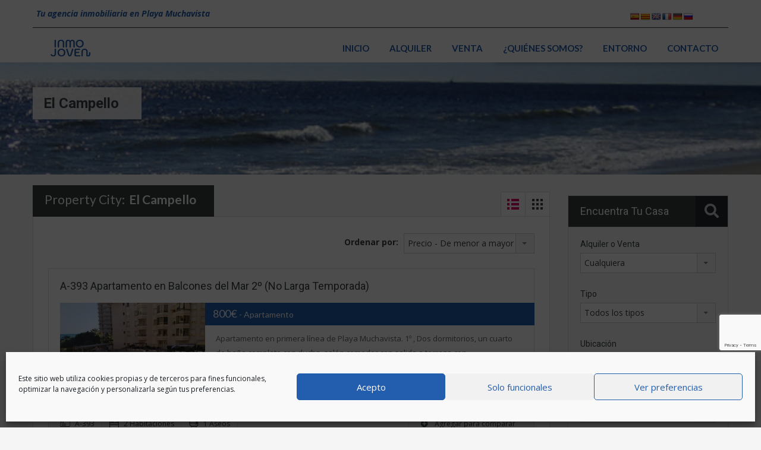

--- FILE ---
content_type: text/html; charset=UTF-8
request_url: https://www.inmojoven.com/ubicacion/el-campello/?view=list
body_size: 25014
content:
<!doctype html>
<html lang="es">
<head>
    <meta charset="UTF-8">
    <meta name="viewport" content="width=device-width, initial-scale=1.0, maximum-scale=1.0, user-scalable=no">
    <link rel="profile" href="http://gmpg.org/xfn/11">
    <meta name="format-detection" content="telephone=no">
	<title>El Campello &#8211; InmoJoven</title>
<meta name='robots' content='max-image-preview:large' />
<link rel='dns-prefetch' href='//translate.google.com' />
<link rel='dns-prefetch' href='//unpkg.com' />
<link rel='dns-prefetch' href='//www.google.com' />
<link rel='dns-prefetch' href='//www.googletagmanager.com' />
<link rel='dns-prefetch' href='//fonts.googleapis.com' />
<link rel="alternate" type="application/rss+xml" title="InmoJoven &raquo; Feed" href="https://www.inmojoven.com/feed/" />
<link rel="alternate" type="application/rss+xml" title="InmoJoven &raquo; Feed de los comentarios" href="https://www.inmojoven.com/comments/feed/" />
<link rel="alternate" type="application/rss+xml" title="InmoJoven &raquo; El Campello Ubicación Propiedad Feed" href="https://www.inmojoven.com/ubicacion/el-campello/feed/" />
<style id='wp-img-auto-sizes-contain-inline-css' type='text/css'>
img:is([sizes=auto i],[sizes^="auto," i]){contain-intrinsic-size:3000px 1500px}
/*# sourceURL=wp-img-auto-sizes-contain-inline-css */
</style>
<link rel='stylesheet' id='flatpickr-css' href='https://www.inmojoven.com/wp-content/plugins/elementor/assets/lib/flatpickr/flatpickr.min.css?ver=4.6.13' type='text/css' media='all' />
<link rel='stylesheet' id='wp-block-library-css' href='https://www.inmojoven.com/wp-includes/css/dist/block-library/style.min.css?ver=6.9' type='text/css' media='all' />
<style id='wp-block-library-theme-inline-css' type='text/css'>
.wp-block-audio :where(figcaption){color:#555;font-size:13px;text-align:center}.is-dark-theme .wp-block-audio :where(figcaption){color:#ffffffa6}.wp-block-audio{margin:0 0 1em}.wp-block-code{border:1px solid #ccc;border-radius:4px;font-family:Menlo,Consolas,monaco,monospace;padding:.8em 1em}.wp-block-embed :where(figcaption){color:#555;font-size:13px;text-align:center}.is-dark-theme .wp-block-embed :where(figcaption){color:#ffffffa6}.wp-block-embed{margin:0 0 1em}.blocks-gallery-caption{color:#555;font-size:13px;text-align:center}.is-dark-theme .blocks-gallery-caption{color:#ffffffa6}:root :where(.wp-block-image figcaption){color:#555;font-size:13px;text-align:center}.is-dark-theme :root :where(.wp-block-image figcaption){color:#ffffffa6}.wp-block-image{margin:0 0 1em}.wp-block-pullquote{border-bottom:4px solid;border-top:4px solid;color:currentColor;margin-bottom:1.75em}.wp-block-pullquote :where(cite),.wp-block-pullquote :where(footer),.wp-block-pullquote__citation{color:currentColor;font-size:.8125em;font-style:normal;text-transform:uppercase}.wp-block-quote{border-left:.25em solid;margin:0 0 1.75em;padding-left:1em}.wp-block-quote cite,.wp-block-quote footer{color:currentColor;font-size:.8125em;font-style:normal;position:relative}.wp-block-quote:where(.has-text-align-right){border-left:none;border-right:.25em solid;padding-left:0;padding-right:1em}.wp-block-quote:where(.has-text-align-center){border:none;padding-left:0}.wp-block-quote.is-large,.wp-block-quote.is-style-large,.wp-block-quote:where(.is-style-plain){border:none}.wp-block-search .wp-block-search__label{font-weight:700}.wp-block-search__button{border:1px solid #ccc;padding:.375em .625em}:where(.wp-block-group.has-background){padding:1.25em 2.375em}.wp-block-separator.has-css-opacity{opacity:.4}.wp-block-separator{border:none;border-bottom:2px solid;margin-left:auto;margin-right:auto}.wp-block-separator.has-alpha-channel-opacity{opacity:1}.wp-block-separator:not(.is-style-wide):not(.is-style-dots){width:100px}.wp-block-separator.has-background:not(.is-style-dots){border-bottom:none;height:1px}.wp-block-separator.has-background:not(.is-style-wide):not(.is-style-dots){height:2px}.wp-block-table{margin:0 0 1em}.wp-block-table td,.wp-block-table th{word-break:normal}.wp-block-table :where(figcaption){color:#555;font-size:13px;text-align:center}.is-dark-theme .wp-block-table :where(figcaption){color:#ffffffa6}.wp-block-video :where(figcaption){color:#555;font-size:13px;text-align:center}.is-dark-theme .wp-block-video :where(figcaption){color:#ffffffa6}.wp-block-video{margin:0 0 1em}:root :where(.wp-block-template-part.has-background){margin-bottom:0;margin-top:0;padding:1.25em 2.375em}
/*# sourceURL=/wp-includes/css/dist/block-library/theme.min.css */
</style>
<style id='classic-theme-styles-inline-css' type='text/css'>
/*! This file is auto-generated */
.wp-block-button__link{color:#fff;background-color:#32373c;border-radius:9999px;box-shadow:none;text-decoration:none;padding:calc(.667em + 2px) calc(1.333em + 2px);font-size:1.125em}.wp-block-file__button{background:#32373c;color:#fff;text-decoration:none}
/*# sourceURL=/wp-includes/css/classic-themes.min.css */
</style>
<style id='global-styles-inline-css' type='text/css'>
:root{--wp--preset--aspect-ratio--square: 1;--wp--preset--aspect-ratio--4-3: 4/3;--wp--preset--aspect-ratio--3-4: 3/4;--wp--preset--aspect-ratio--3-2: 3/2;--wp--preset--aspect-ratio--2-3: 2/3;--wp--preset--aspect-ratio--16-9: 16/9;--wp--preset--aspect-ratio--9-16: 9/16;--wp--preset--color--black: #394041;--wp--preset--color--cyan-bluish-gray: #abb8c3;--wp--preset--color--white: #fff;--wp--preset--color--pale-pink: #f78da7;--wp--preset--color--vivid-red: #cf2e2e;--wp--preset--color--luminous-vivid-orange: #ff6900;--wp--preset--color--luminous-vivid-amber: #fcb900;--wp--preset--color--light-green-cyan: #7bdcb5;--wp--preset--color--vivid-green-cyan: #00d084;--wp--preset--color--pale-cyan-blue: #8ed1fc;--wp--preset--color--vivid-cyan-blue: #0693e3;--wp--preset--color--vivid-purple: #9b51e0;--wp--preset--color--primary: #ec894d;--wp--preset--color--orange-dark: #dc7d44;--wp--preset--color--secondary: #4dc7ec;--wp--preset--color--blue-dark: #37b3d9;--wp--preset--gradient--vivid-cyan-blue-to-vivid-purple: linear-gradient(135deg,rgb(6,147,227) 0%,rgb(155,81,224) 100%);--wp--preset--gradient--light-green-cyan-to-vivid-green-cyan: linear-gradient(135deg,rgb(122,220,180) 0%,rgb(0,208,130) 100%);--wp--preset--gradient--luminous-vivid-amber-to-luminous-vivid-orange: linear-gradient(135deg,rgb(252,185,0) 0%,rgb(255,105,0) 100%);--wp--preset--gradient--luminous-vivid-orange-to-vivid-red: linear-gradient(135deg,rgb(255,105,0) 0%,rgb(207,46,46) 100%);--wp--preset--gradient--very-light-gray-to-cyan-bluish-gray: linear-gradient(135deg,rgb(238,238,238) 0%,rgb(169,184,195) 100%);--wp--preset--gradient--cool-to-warm-spectrum: linear-gradient(135deg,rgb(74,234,220) 0%,rgb(151,120,209) 20%,rgb(207,42,186) 40%,rgb(238,44,130) 60%,rgb(251,105,98) 80%,rgb(254,248,76) 100%);--wp--preset--gradient--blush-light-purple: linear-gradient(135deg,rgb(255,206,236) 0%,rgb(152,150,240) 100%);--wp--preset--gradient--blush-bordeaux: linear-gradient(135deg,rgb(254,205,165) 0%,rgb(254,45,45) 50%,rgb(107,0,62) 100%);--wp--preset--gradient--luminous-dusk: linear-gradient(135deg,rgb(255,203,112) 0%,rgb(199,81,192) 50%,rgb(65,88,208) 100%);--wp--preset--gradient--pale-ocean: linear-gradient(135deg,rgb(255,245,203) 0%,rgb(182,227,212) 50%,rgb(51,167,181) 100%);--wp--preset--gradient--electric-grass: linear-gradient(135deg,rgb(202,248,128) 0%,rgb(113,206,126) 100%);--wp--preset--gradient--midnight: linear-gradient(135deg,rgb(2,3,129) 0%,rgb(40,116,252) 100%);--wp--preset--font-size--small: 14px;--wp--preset--font-size--medium: 20px;--wp--preset--font-size--large: 28px;--wp--preset--font-size--x-large: 42px;--wp--preset--font-size--normal: 16px;--wp--preset--font-size--huge: 36px;--wp--preset--spacing--20: 0.44rem;--wp--preset--spacing--30: 0.67rem;--wp--preset--spacing--40: 1rem;--wp--preset--spacing--50: 1.5rem;--wp--preset--spacing--60: 2.25rem;--wp--preset--spacing--70: 3.38rem;--wp--preset--spacing--80: 5.06rem;--wp--preset--shadow--natural: 6px 6px 9px rgba(0, 0, 0, 0.2);--wp--preset--shadow--deep: 12px 12px 50px rgba(0, 0, 0, 0.4);--wp--preset--shadow--sharp: 6px 6px 0px rgba(0, 0, 0, 0.2);--wp--preset--shadow--outlined: 6px 6px 0px -3px rgb(255, 255, 255), 6px 6px rgb(0, 0, 0);--wp--preset--shadow--crisp: 6px 6px 0px rgb(0, 0, 0);}:where(.is-layout-flex){gap: 0.5em;}:where(.is-layout-grid){gap: 0.5em;}body .is-layout-flex{display: flex;}.is-layout-flex{flex-wrap: wrap;align-items: center;}.is-layout-flex > :is(*, div){margin: 0;}body .is-layout-grid{display: grid;}.is-layout-grid > :is(*, div){margin: 0;}:where(.wp-block-columns.is-layout-flex){gap: 2em;}:where(.wp-block-columns.is-layout-grid){gap: 2em;}:where(.wp-block-post-template.is-layout-flex){gap: 1.25em;}:where(.wp-block-post-template.is-layout-grid){gap: 1.25em;}.has-black-color{color: var(--wp--preset--color--black) !important;}.has-cyan-bluish-gray-color{color: var(--wp--preset--color--cyan-bluish-gray) !important;}.has-white-color{color: var(--wp--preset--color--white) !important;}.has-pale-pink-color{color: var(--wp--preset--color--pale-pink) !important;}.has-vivid-red-color{color: var(--wp--preset--color--vivid-red) !important;}.has-luminous-vivid-orange-color{color: var(--wp--preset--color--luminous-vivid-orange) !important;}.has-luminous-vivid-amber-color{color: var(--wp--preset--color--luminous-vivid-amber) !important;}.has-light-green-cyan-color{color: var(--wp--preset--color--light-green-cyan) !important;}.has-vivid-green-cyan-color{color: var(--wp--preset--color--vivid-green-cyan) !important;}.has-pale-cyan-blue-color{color: var(--wp--preset--color--pale-cyan-blue) !important;}.has-vivid-cyan-blue-color{color: var(--wp--preset--color--vivid-cyan-blue) !important;}.has-vivid-purple-color{color: var(--wp--preset--color--vivid-purple) !important;}.has-black-background-color{background-color: var(--wp--preset--color--black) !important;}.has-cyan-bluish-gray-background-color{background-color: var(--wp--preset--color--cyan-bluish-gray) !important;}.has-white-background-color{background-color: var(--wp--preset--color--white) !important;}.has-pale-pink-background-color{background-color: var(--wp--preset--color--pale-pink) !important;}.has-vivid-red-background-color{background-color: var(--wp--preset--color--vivid-red) !important;}.has-luminous-vivid-orange-background-color{background-color: var(--wp--preset--color--luminous-vivid-orange) !important;}.has-luminous-vivid-amber-background-color{background-color: var(--wp--preset--color--luminous-vivid-amber) !important;}.has-light-green-cyan-background-color{background-color: var(--wp--preset--color--light-green-cyan) !important;}.has-vivid-green-cyan-background-color{background-color: var(--wp--preset--color--vivid-green-cyan) !important;}.has-pale-cyan-blue-background-color{background-color: var(--wp--preset--color--pale-cyan-blue) !important;}.has-vivid-cyan-blue-background-color{background-color: var(--wp--preset--color--vivid-cyan-blue) !important;}.has-vivid-purple-background-color{background-color: var(--wp--preset--color--vivid-purple) !important;}.has-black-border-color{border-color: var(--wp--preset--color--black) !important;}.has-cyan-bluish-gray-border-color{border-color: var(--wp--preset--color--cyan-bluish-gray) !important;}.has-white-border-color{border-color: var(--wp--preset--color--white) !important;}.has-pale-pink-border-color{border-color: var(--wp--preset--color--pale-pink) !important;}.has-vivid-red-border-color{border-color: var(--wp--preset--color--vivid-red) !important;}.has-luminous-vivid-orange-border-color{border-color: var(--wp--preset--color--luminous-vivid-orange) !important;}.has-luminous-vivid-amber-border-color{border-color: var(--wp--preset--color--luminous-vivid-amber) !important;}.has-light-green-cyan-border-color{border-color: var(--wp--preset--color--light-green-cyan) !important;}.has-vivid-green-cyan-border-color{border-color: var(--wp--preset--color--vivid-green-cyan) !important;}.has-pale-cyan-blue-border-color{border-color: var(--wp--preset--color--pale-cyan-blue) !important;}.has-vivid-cyan-blue-border-color{border-color: var(--wp--preset--color--vivid-cyan-blue) !important;}.has-vivid-purple-border-color{border-color: var(--wp--preset--color--vivid-purple) !important;}.has-vivid-cyan-blue-to-vivid-purple-gradient-background{background: var(--wp--preset--gradient--vivid-cyan-blue-to-vivid-purple) !important;}.has-light-green-cyan-to-vivid-green-cyan-gradient-background{background: var(--wp--preset--gradient--light-green-cyan-to-vivid-green-cyan) !important;}.has-luminous-vivid-amber-to-luminous-vivid-orange-gradient-background{background: var(--wp--preset--gradient--luminous-vivid-amber-to-luminous-vivid-orange) !important;}.has-luminous-vivid-orange-to-vivid-red-gradient-background{background: var(--wp--preset--gradient--luminous-vivid-orange-to-vivid-red) !important;}.has-very-light-gray-to-cyan-bluish-gray-gradient-background{background: var(--wp--preset--gradient--very-light-gray-to-cyan-bluish-gray) !important;}.has-cool-to-warm-spectrum-gradient-background{background: var(--wp--preset--gradient--cool-to-warm-spectrum) !important;}.has-blush-light-purple-gradient-background{background: var(--wp--preset--gradient--blush-light-purple) !important;}.has-blush-bordeaux-gradient-background{background: var(--wp--preset--gradient--blush-bordeaux) !important;}.has-luminous-dusk-gradient-background{background: var(--wp--preset--gradient--luminous-dusk) !important;}.has-pale-ocean-gradient-background{background: var(--wp--preset--gradient--pale-ocean) !important;}.has-electric-grass-gradient-background{background: var(--wp--preset--gradient--electric-grass) !important;}.has-midnight-gradient-background{background: var(--wp--preset--gradient--midnight) !important;}.has-small-font-size{font-size: var(--wp--preset--font-size--small) !important;}.has-medium-font-size{font-size: var(--wp--preset--font-size--medium) !important;}.has-large-font-size{font-size: var(--wp--preset--font-size--large) !important;}.has-x-large-font-size{font-size: var(--wp--preset--font-size--x-large) !important;}
:where(.wp-block-post-template.is-layout-flex){gap: 1.25em;}:where(.wp-block-post-template.is-layout-grid){gap: 1.25em;}
:where(.wp-block-term-template.is-layout-flex){gap: 1.25em;}:where(.wp-block-term-template.is-layout-grid){gap: 1.25em;}
:where(.wp-block-columns.is-layout-flex){gap: 2em;}:where(.wp-block-columns.is-layout-grid){gap: 2em;}
:root :where(.wp-block-pullquote){font-size: 1.5em;line-height: 1.6;}
/*# sourceURL=global-styles-inline-css */
</style>
<link rel='stylesheet' id='google-language-translator-css' href='https://www.inmojoven.com/wp-content/plugins/google-language-translator/css/style.css?ver=6.0.20' type='text/css' media='' />
<link rel='stylesheet' id='cmplz-general-css' href='https://www.inmojoven.com/wp-content/plugins/complianz-gdpr/assets/css/cookieblocker.min.css?ver=1765910027' type='text/css' media='all' />
<link rel='stylesheet' id='main-css-css' href='https://www.inmojoven.com/wp-content/themes/realhomes/assets/classic/styles/css/main.min.css?ver=4.4.6' type='text/css' media='all' />
<style id='main-css-inline-css' type='text/css'>
#scroll-top { bottom : 40px; }
.main-menu ul li.current-menu-ancestor > a,
		.main-menu ul li.current-menu-parent > a,
		.main-menu ul li.current-menu-item > a,
		.main-menu ul li.current_page_item > a,
		.main-menu ul li:hover > a,
		.main-menu ul li ul,
		.main-menu ul li ul li ul,
		.property-item figure figcaption,
		.inner-wrapper .hentry .post-tags a,
		.real-btn,
		#filter-by a:focus,
		#filter-by a.active,
		#filter-by a:hover,
		#dsidx-listings li.dsidx-listing-container:hover .dsidx-primary-data,
		#dsidx-listings .dsidx-listing-container .dsidx-listing .dsidx-media .dsidx-photo .dsidx-photo-count,
		#dsidx .dsidx-small-button, body.dsidx .dsidx-small-button, #dsidx .dsidx-large-button, body.dsidx .dsidx-large-button,
		.ihf-map-icon,
		#ihf-main-container ul.pagination li:first-child a,
		#ihf-main-container ul.pagination li:first-child span,
		#ihf-main-container ul.pagination li:last-child a,
		#ihf-main-container ul.pagination li:last-child span,
		#ihf-main-container .ihf-widget .row button,
		#ihf-main-container .ihf-listing-search-results .btn-group .btn:not(.dropdown-toggle),
		#ihf-main-container .ihf-listing-search-results #saveSearchButton,
		.real-btn, .btn-blue, .btn-grey, input[type="submit"], 
		.sidebar .widget .dsidx-widget .submit,
		.rh_slide__container .rh_slide__details .rh_prop_details .rh_prop_details__buttons a,
		.rh_cfos .cfos_phone_icon,
		div.rh_login_modal_classic button,
		body .rh_floating_classic .rh_compare__submit,
		.post-content .qe-faqs-filters-container .qe-faqs-filter:hover,
		.post-content .qe-faqs-filters-container .active .qe-faqs-filter,
		.qe-faqs-filters-container .qe-faqs-filter:hover, 
		.qe-faqs-filters-container .active .qe-faqs-filter,
		body.design_classic .inspiry_stars_avg_rating .inspiry_rating_percentage .inspiry_rating_line .inspiry_rating_line_inner,
		.woocommerce a.added_to_cart:hover, .woocommerce #respond input#submit:hover, .woocommerce-page-wrapper .woocommerce a.button:hover, .woocommerce a.button:hover, .woocommerce button.button:hover, .woocommerce input.button:hover, .woocommerce #respond input#submit.alt:hover, .woocommerce a.button.alt:hover, .woocommerce button.button.alt:hover, .woocommerce input.button.alt:hover,
		.woocommerce span.onsale, .woocommerce .widget_price_filter .ui-slider .ui-slider-handle, .woocommerce .widget_price_filter .price_slider_wrapper .ui-widget-content
	 { background-color : #235dae; }
div.rh_modal_login_loader.rh_modal_login_classic svg path { fill : #235dae; }
.rh_cfos .cfos_phone_icon:after { border-left-color : #235dae; }
.rtl .rh_cfos .cfos_phone_icon:before { border-right-color : #235dae; }
#ihf-main-container .ihf-widget .row button,
		.rh_slide__container .rh_slide__details .rh_prop_details .rh_prop_details__buttons a,
		.rh_slide__container .rh_slide__details .rh_prop_details .rh_prop_details__buttons a:hover,
		#ihf-main-container .ihf-listing-search-results .btn-group .btn:not(.dropdown-toggle),
		div.rh_login_modal_classic .rh_login_tabs li.rh_active,
		div.rh_login_modal_classic .rh_login_tabs li:hover,
		.woocommerce a.added_to_cart:hover,
		.woocommerce #respond input#submit:hover,
		.woocommerce-page-wrapper .woocommerce a.button:hover,
		.woocommerce a.button:hover,
		.woocommerce button.button:hover,
		.woocommerce input.button:hover,
		.woocommerce #respond input#submit.alt:hover,
		.woocommerce a.button.alt:hover,
		.woocommerce button.button.alt:hover,
		.woocommerce input.button.alt:hover
	 { border-color : #235dae; }
::selection { background-color : #ec894d; }
::-moz-selection { background-color : #ec894d; }

		#filter-by a:focus,
		#filter-by a.active,
		#filter-by a:hover,
		#ihf-main-container ul.pagination li:first-child a,
		#ihf-main-container ul.pagination li:first-child span,
		#ihf-main-container ul.pagination li:last-child a,
		#ihf-main-container ul.pagination li:last-child span
     { border-color : #235dae; }

		.post-meta a,
		#comments a:hover,
		.yelp-wrap .yelp-places-group-title i,
		.gallery-item .item-title a:hover,
		.rh_slide__container .rh_slide__details .rh_prop_details .rh_prop_details__price .price,
		div.rh_login_modal_classic .rh_login_tabs li.rh_active,
		div.rh_login_modal_classic .rh_login_tabs li:hover,
		.rating-stars i.rated,
		.rating-stars i,
		body .br-theme-fontawesome-stars .br-widget a.br-selected:after,
		body .br-theme-fontawesome-stars .br-widget a.br-active:after,
		.woocommerce ul.products li.product .price, .woocommerce div.product p.price, .woocommerce div.product span.price, .woocommerce ul.cart_list li .amount, .woocommerce ul.product_list_widget li .amount
     { color : #235dae; }

		.main-menu ul li ul li:hover > a,
        .main-menu ul li ul li ul li:hover > a,
        #dsidx-top-search #dsidx-search-bar .dsidx-search-controls button,
        #ihf-main-container ul.pagination li:first-child a:hover,
        #ihf-main-container ul.pagination li:first-child span:hover,
        #ihf-main-container ul.pagination li:last-child a:hover,
        #ihf-main-container ul.pagination li:last-child span:hover,
        #ihf-main-container .ihf-listing-search-results .btn-group .btn:not(.dropdown-toggle):hover,
        #ihf-main-container .ihf-listing-search-results .btn-group .btn.active:not(.dropdown-toggle),
        #ihf-main-container .ihf-listing-search-results #saveSearchButton:hover,
        #ihf-main-container .ihf-widget .row button:hover
     { background-color : #052277; }

		#ihf-main-container ul.pagination li:first-child a:hover,
		#ihf-main-container ul.pagination li:first-child span:hover,
		#ihf-main-container ul.pagination li:last-child a:hover,
		#ihf-main-container ul.pagination li:last-child span:hover,
		#ihf-main-container .ihf-listing-search-results .btn-group .btn:not(.dropdown-toggle):hover,
		#ihf-main-container .ihf-listing-search-results .btn-group .btn.active:not(.dropdown-toggle)
	 { border-color : #052277; }

		.widget ul li a:hover,
	    #footer .widget ul li a:hover,
        #footer .widget ul li a:focus,
        #footer.widget ul li a:active,
        #footer .widget a:hover,
        #footer .widget a:focus,
        #footer .widget a:active,
        #footer-bottom a:hover,
        #footer-bottom a:focus,
        #footer-bottom a:active,
        #overview .share-networks a:hover
     { color : #052277; }

		.real-btn:hover,
		.inner-wrapper .hentry .post-tags a:hover,
		input:hover[type="submit"],
		.tagcloud a:hover,
		.real-btn.current,
		#dsidx-top-search #dsidx-search-bar .dsidx-search-controls button:hover,
		div.rh_login_modal_classic button:hover,
		body .rh_floating_classic .rh_compare__submit:hover,
		div.rh_login_modal_wrapper button:not(.dropdown-toggle):hover
	 { background-color : #dd0066; }

		#dsidx .dsidx-small-button:hover,
		body.dsidx .dsidx-small-button:hover,
		#dsidx .dsidx-large-button:hover,
		body.dsidx .dsidx-large-button:hover
	 { background-color : #dd0066; }

		a:hover,
		.more-details:hover,
		.more-details:focus,
		.more-details:active,
		.es-carousel-wrapper ul li p a:hover,
		.es-carousel-wrapper ul li p a:focus,
		.es-carousel-wrapper ul li p a:active,
		.property-item h4 a:hover,
		.property-item h4 a:focus,
		.property-item h4 a:active,
		.es-carousel-wrapper ul li h4 a:hover,
		.es-carousel-wrapper ul li h4 a:focus,
		.es-carousel-wrapper ul li h4 a:active,
		.post-title a:hover,
		.slide-description h3 a:hover,
		#dsidx-disclaimer a:hover,
		.slide-description span,
		#dsidx.dsidx-results .dsidx-paging-control a:hover,
		#ihf-main-container a:hover,
		#ihf-main-container .ihf-slider-col .ihf-grid-result-container .ihf-grid-result-photocount a:hover,
		#ihf-main-container .ihf-grid-result .ihf-grid-result-container .ihf-grid-result-photocount a:hover,
		#ihf-main-container .ihf-slider-col .ihf-grid-result-container .ihf-grid-result-address:hover,
		#ihf-main-container .ihf-grid-result .ihf-grid-result-container .ihf-grid-result-address:hover,
		ul.featured-properties li h4 a:hover,
		.about-agent h4 a:hover,
		.property-item h4 .about-agent a a:hover,
		.contact-details .contacts-list li a:hover,
		body .rh_floating_classic .rh_compare__slide_img .rh_compare_view_title:hover,
		.list-container .property-item .property-meta .add-to-compare-span a:hover,
		.infoBox span.price,
		.infoBox .prop-title a:hover
	 { color : #dd0066; }
.view-type a.grid.active .boxes,
							   .view-type a.grid:hover .boxes,
							   .view-type a.list.active .boxes,
							   .view-type a.list:hover .boxes { fill : #dd0066; }
.rh_property__mc_wrap .rh_property__mc .rh_mc_field .rh_form__item input[type=range]::-webkit-slider-thumb { background : #235dae; }
.rh_property__mc_wrap .rh_property__mc .rh_mc_field .rh_form__item input[type=range]::-moz-range-thumb  { background : #235dae; }
.rh_property__mc_wrap .rh_property__mc .rh_mc_field .rh_form__item input[type=range]::-ms-thumb { background : #235dae; }
.rh_property__mc_wrap .rh_property__mc .mc_cost_graph_circle .mc_graph_svg .mc_graph_interest { stroke : #dd0066; }
.rh_property__mc_wrap .rh_property__mc .mc_cost_graph_circle .mc_graph_svg .mc_graph_tax { stroke : #235dae; }
.rh_property__mc_wrap .rh_property__mc .mc_cost_graph_circle .mc_graph_svg .mc_graph_hoa { stroke : rgba(35,93,174,0.3); }
.rh_property__mc_wrap .rh_property__mc .mc_cost ul li.mc_cost_interest::before { background-color : #dd0066; }
.rh_property__mc_wrap .rh_property__mc .mc_cost ul li.mc_cost_tax::before { background-color : #235dae; }
.rh_property__mc_wrap .rh_property__mc .mc_cost ul li.mc_cost_hoa::before { background-color : rgba(35,93,174,0.3); }

		.property-item .price,
		.es-carousel-wrapper ul li .price,
		.slide-description .know-more,
		#scroll-top,
		#overview .property-item .price span,
		.tagcloud a,
		.format-image .format-icon.image,
		.format-video .format-icon.video,
		.format-gallery .format-icon.gallery,
		.listing-slider .flex-direction-nav a.flex-next,
		.listing-slider .flex-direction-nav a.flex-prev,
		.listing-slider .flex-control-paging li a,
		#dsidx-listings .dsidx-primary-data,
		#dsidx-top-search #dsidx-search-bar,
		#dsidx-top-search #dsidx-search-form-wrap,
		.dsidx-results-grid #dsidx-listings .dsidx-listing .dsidx-data .dsidx-primary-data .dsidx-price,
		#dsidx-top-search #dsidx-search-form-main #dsidx-search-filters .dsidx-search-openclose,
		#dsidx-zestimate #dsidx-zestimate-notice,
		#dsidx-zestimate #dsidx-rentzestimate-notice,
		#dsidx-rentzestimate #dsidx-zestimate-notice,
		#dsidx-rentzestimate #dsidx-rentzestimate-notice,
		.dsidx-details .dsidx-headerbar-green,
		.rh_slide__container figure .statuses a,
		.posts-main .post-footer .real-btn,
		#ihf-main-container .ihf-slider-col .ihf-grid-result-container .ihf-grid-result-price,
		#ihf-main-container .ihf-grid-result .ihf-grid-result-container .ihf-grid-result-price,
		#property-carousel-two .flex-direction-nav a,
		.select2-container--default .select2-results__option--highlighted[aria-selected],
		.qe-faq-toggle .qe-toggle-title,
		.qe-faq-toggle.active .qe-toggle-title,
		body .leaflet-popup-tip,
		body.design_classic .marker-cluster-small div, body.design_classic .marker-cluster-medium div,
		.inspiry_select_picker_trigger.bootstrap-select ul.dropdown-menu li.selected,
		.inspiry_select_picker_trigger.bootstrap-select ul.dropdown-menu li:hover,
		.cluster div,
		.woocommerce .widget_price_filter .ui-slider .ui-slider-range
	 { background-color : #235dae; }
body.design_classic .marker-cluster-small, body.design_classic .marker-cluster-medium, .cluster { background-color : rgba(35,93,174,0.5); }

		#dsidx-zestimate #dsidx-zestimate-triangle,
		#dsidx-zestimate #dsidx-rentzestimate-triangle,
		#dsidx-rentzestimate #dsidx-zestimate-triangle,
		#dsidx-rentzestimate #dsidx-rentzestimate-triangle
     { border-left-color : #235dae; }

		#dsidx-zestimate,
		#dsidx-rentzestimate,
		.dsidx-details .dsidx-headerbar-green,
		.qe-faq-toggle .qe-toggle-content
	 { border-color : #235dae; }
.gallery-item .media_container { background-color : rgba(35,93,174,0.9); }
#dsidx-zestimate, #dsidx-rentzestimate { background-color : rgba(35,93,174,0.1); }
#overview .property-item .price .price-and-type .tag-arrow svg { fill : #235dae; }

		#footer .widget ul.featured-properties li .price,
		ul.featured-properties li .price,
		.property-grid .property-item span,
		.compare-template .compare-properties-column .property-thumbnail .property-price
	 { color : #235dae; }
.form-heading, .infoBox .arrow-down { border-top-color : #235dae; }

		.post-meta,
        body .leaflet-popup-content-wrapper,
        .infoBox .map-info-window
     { border-bottom-color : #235dae; }
.about-agent .rh_agent_verification__icon { background : #235dae; }

		#scroll-top:hover,
	   .page-head p,
	   .page-head div.page-breadcrumbs,
	   .slide-description .know-more:hover,
	   .home-features-section .home-features-bg,
	   .rh_slide__container figure .statuses a:hover,
	   .posts-main .post-footer .real-btn:hover,
	   .qe-faq-toggle .qe-toggle-title:hover,
	   .contact-number .fa-phone, .contact-number .fa-whatsapp
    { background-color : #235dae; }

		.dsidx-widget li:before,
		#dsidx-listings .dsidx-secondary-data div:before,
		div.dsidx-results-widget ul.dsidx-list li:before,
		#dsidx-disclaimer a,
		#dsidx.dsidx-results .dsidx-paging-control a
	 { color : #235dae; }
.ihf-map-icon { background-color : #235dae!important; }
.ihf-map-icon { border-color : #235dae!important; }
.ihf-map-icon:after { border-top-color : #235dae!important; }
#ihf-main-container .ihf-select-options .ihf-select-available-option>span.ihf-selected, .ihf-eureka .ihf-select-options .ihf-select-available-option>span.ihf-selected,
				#ihf-main-container .btn-primary, #ihf-main-container .btn.btn-default, #ihf-main-container .ihf-btn.ihf-btn-primary, .ihf-eureka .btn-primary, .ihf-eureka .btn.btn-default, .ihf-eureka .ihf-btn.ihf-btn-primary { background-color : #235dae !important; }
#ihf-main-container .btn-primary, #ihf-main-container .btn.btn-default,#ihf-main-container .ihf-btn.ihf-btn-primary, .ihf-eureka .btn-primary, .ihf-eureka .btn.btn-default, .ihf-eureka .ihf-btn.ihf-btn-primary { border-color : #235dae !important; }
#ihf-main-container .btn-primary:active, #ihf-main-container .btn-primary:focus, #ihf-main-container .btn-primary:hover, #ihf-main-container .btn.btn-default:active, #ihf-main-container .btn.btn-default:focus, #ihf-main-container .btn.btn-default:hover, #ihf-main-container .ihf-btn.ihf-btn-primary:active, #ihf-main-container .ihf-btn.ihf-btn-primary:focus, #ihf-main-container .ihf-btn.ihf-btn-primary:hover, .ihf-eureka .btn-primary:active, .ihf-eureka .btn-primary:focus, .ihf-eureka .btn-primary:hover, .ihf-eureka .btn.btn-default:active, .ihf-eureka .btn.btn-default:focus, .ihf-eureka .btn.btn-default:hover, .ihf-eureka .ihf-btn.ihf-btn-primary:active, .ihf-eureka .ihf-btn.ihf-btn-primary:focus, .ihf-eureka .ihf-btn.ihf-btn-primary:hover { background-color : #dd0066 !important; }
#ihf-main-container .btn-primary:active, #ihf-main-container .btn-primary:focus, #ihf-main-container .btn-primary:hover, #ihf-main-container .btn.btn-default:active, #ihf-main-container .btn.btn-default:focus, #ihf-main-container .btn.btn-default:hover, #ihf-main-container .ihf-btn.ihf-btn-primary:active, #ihf-main-container .ihf-btn.ihf-btn-primary:focus, #ihf-main-container .ihf-btn.ihf-btn-primary:hover, .ihf-eureka .btn-primary:active, .ihf-eureka .btn-primary:focus, .ihf-eureka .btn-primary:hover, .ihf-eureka .btn.btn-default:active, .ihf-eureka .btn.btn-default:focus, .ihf-eureka .btn.btn-default:hover, .ihf-eureka .ihf-btn.ihf-btn-primary:active, .ihf-eureka .ihf-btn.ihf-btn-primary:focus, .ihf-eureka .ihf-btn.ihf-btn-primary:hover { border-color : #dd0066 !important; }
#ihf-main-container .ihf-detail-tab-content #ihf-detail-features-tab .title-bar-1 { background-color : #235dae !important; }
.dsidx-details .dsidx-contact-form { border-color : #235dae!important; }
#footer-wrapper { background-image : url( https://www.inmojoven.com/wp-content/uploads/2020/06/background-footer.png ); }
@media (min-width: 980px) {

					.contact-number,
				    .contact-number .outer-strip
			     { background-color : #235dae; }
.contact-number .fa-phone, .contact-number .fa-whatsapp { background-color : #235dae; }
}
@media (max-width: 979px) {
.header-wrapper { background-color : #ffffff; }
.tag-line span { background-color : #ffffff; }
}
@media (max-width: 767px) {
#overview .property-item .price { background-color : #235dae; }
#overview .property-item .price { background-color : #235dae; }
}

/*# sourceURL=main-css-inline-css */
</style>
<link rel='stylesheet' id='inspiry-google-fonts-css' href='//fonts.googleapis.com/css?family=Open+Sans%3A400%2C400i%2C600%2C600i%2C700%2C700i%7CLato%3A100%2C300%2C400%2C700%2C900%7CRoboto%3A400%2C400i%2C500%2C500i%2C700%2C700i&#038;subset=latin%2Clatin-ext&#038;display=fallback&#038;ver=4.4.6' type='text/css' media='all' />
<link rel='stylesheet' id='font-awesome-5-all-css' href='https://www.inmojoven.com/wp-content/themes/realhomes/common/font-awesome/css/all.min.css?ver=5.13.1' type='text/css' media='all' />
<link rel='stylesheet' id='vendors-css-css' href='https://www.inmojoven.com/wp-content/themes/realhomes/common/optimize/vendors.css?ver=4.4.6' type='text/css' media='all' />
<link rel='stylesheet' id='leaflet-css' href='https://unpkg.com/leaflet@1.3.4/dist/leaflet.css?ver=1.3.4' type='text/css' media='all' />
<link rel='stylesheet' id='inspiry-frontend-style-css' href='https://www.inmojoven.com/wp-content/themes/realhomes/common/css/frontend-styles.min.css?ver=4.4.6' type='text/css' media='all' />
<link rel='stylesheet' id='parent-default-css' href='https://www.inmojoven.com/wp-content/themes/realhomes/style.css?ver=6.9' type='text/css' media='all' />
<link rel='stylesheet' id='parent-custom-css' href='https://www.inmojoven.com/wp-content/themes/realhomes/assets/classic/styles/css/custom.css?ver=4.4.6' type='text/css' media='all' />
<style id='parent-custom-inline-css' type='text/css'>
#scroll-top.show { bottom : 40px; }
:root{--realhomes-core-color-orange-light: #235dae;--realhomes-core-color-orange-dark: #052277;--realhomes-core-color-orange-glow: #dd0066;--realhomes-core-color-orange-burnt: #dd0066;--realhomes-core-color-blue-light: #235dae;--realhomes-core-color-blue-dark: #235dae;}
h1, h2, h3, h4, h5, h6,
            .inner-wrapper .hentry p.info,
            .inner-wrapper .hentry p.tip,
            .inner-wrapper .hentry p.success,
            .inner-wrapper .hentry p.error,
            .main-menu ul li a,
            .inspiry-social-login .wp-social-login-connect-with,
            #overview .share-label,
            #overview .common-label,
            #overview .video-label,
            #overview .attachments-label,
            #overview .map-label,
            #overview .floor-plans .floor-plans-label,
            #dsidx-listings .dsidx-address a,
            #dsidx-listings .dsidx-price,
            #dsidx-listings .dsidx-listing-container .dsidx-listing .dsidx-primary-data .dsidx-address a,
            body .rh_prop_card__details_elementor h3 a,
            body .rh_section__agents_elementor .rh_agent_elementor .rh_agent__details h3 a,
            body .classic_properties_elementor_wrapper .rhea_property_title a
            {
font-family: 'Lato', sans-serif;
}
/*# sourceURL=parent-custom-inline-css */
</style>
<link rel='stylesheet' id='child-default-css' href='https://www.inmojoven.com/wp-content/themes/inmojoven-realhomes-child/style.css?ver=1.0' type='text/css' media='all' />
<link rel='stylesheet' id='child-custom-css' href='https://www.inmojoven.com/wp-content/themes/inmojoven-realhomes-child/css/child-custom.css?ver=1.4' type='text/css' media='all' />
        <script>
			// Declare some common JS variables.
            var ajaxurl = "https://www.inmojoven.com/wp-admin/admin-ajax.php";
        </script>
		<script type="text/javascript" src="https://www.inmojoven.com/wp-includes/js/jquery/jquery.min.js?ver=3.7.1" id="jquery-core-js"></script>
<script type="text/javascript" src="https://www.inmojoven.com/wp-includes/js/jquery/jquery-migrate.min.js?ver=3.4.1" id="jquery-migrate-js"></script>

<!-- Fragmento de código de la etiqueta de Google (gtag.js) añadida por Site Kit -->
<!-- Fragmento de código de Google Analytics añadido por Site Kit -->
<script type="text/javascript" src="https://www.googletagmanager.com/gtag/js?id=G-43YT01RV2M" id="google_gtagjs-js" async></script>
<script type="text/javascript" id="google_gtagjs-js-after">
/* <![CDATA[ */
window.dataLayer = window.dataLayer || [];function gtag(){dataLayer.push(arguments);}
gtag("set","linker",{"domains":["www.inmojoven.com"]});
gtag("js", new Date());
gtag("set", "developer_id.dZTNiMT", true);
gtag("config", "G-43YT01RV2M");
//# sourceURL=google_gtagjs-js-after
/* ]]> */
</script>
<link rel="https://api.w.org/" href="https://www.inmojoven.com/wp-json/" /><link rel="alternate" title="JSON" type="application/json" href="https://www.inmojoven.com/wp-json/wp/v2/ubicacion/56" /><link rel="EditURI" type="application/rsd+xml" title="RSD" href="https://www.inmojoven.com/xmlrpc.php?rsd" />
<meta name="generator" content="WordPress 6.9" />
			<script type="text/javascript">
                var RecaptchaOptions = {
                    theme : 'custom', custom_theme_widget : 'recaptcha_widget'
                };
			</script>
			<style>.goog-te-gadget{margin-top:2px!important;}p.hello{font-size:12px;color:#666;}div.skiptranslate.goog-te-gadget{display:inline!important;}#google_language_translator{clear:both;}#flags{width:165px;}#flags a{display:inline-block;margin-right:2px;}#google_language_translator a{display:none!important;}div.skiptranslate.goog-te-gadget{display:inline!important;}.goog-te-gadget{color:transparent!important;}.goog-te-gadget{font-size:0px!important;}.goog-branding{display:none;}.goog-tooltip{display: none!important;}.goog-tooltip:hover{display: none!important;}.goog-text-highlight{background-color:transparent!important;border:none!important;box-shadow:none!important;}#google_language_translator select.goog-te-combo{color:#32373c;}div.skiptranslate{display:none!important;}body{top:0px!important;}#goog-gt-{display:none!important;}font font{background-color:transparent!important;box-shadow:none!important;position:initial!important;}#glt-translate-trigger{left:20px;right:auto;}#glt-translate-trigger > span{color:#ffffff;}#glt-translate-trigger{background:#f89406;}</style><meta name="generator" content="Site Kit by Google 1.168.0" />			<style>.cmplz-hidden {
					display: none !important;
				}</style><meta name="generator" content="Elementor 3.34.0; features: additional_custom_breakpoints; settings: css_print_method-external, google_font-enabled, font_display-auto">
<style type="text/css">.recentcomments a{display:inline !important;padding:0 !important;margin:0 !important;}</style>			<style>
				.e-con.e-parent:nth-of-type(n+4):not(.e-lazyloaded):not(.e-no-lazyload),
				.e-con.e-parent:nth-of-type(n+4):not(.e-lazyloaded):not(.e-no-lazyload) * {
					background-image: none !important;
				}
				@media screen and (max-height: 1024px) {
					.e-con.e-parent:nth-of-type(n+3):not(.e-lazyloaded):not(.e-no-lazyload),
					.e-con.e-parent:nth-of-type(n+3):not(.e-lazyloaded):not(.e-no-lazyload) * {
						background-image: none !important;
					}
				}
				@media screen and (max-height: 640px) {
					.e-con.e-parent:nth-of-type(n+2):not(.e-lazyloaded):not(.e-no-lazyload),
					.e-con.e-parent:nth-of-type(n+2):not(.e-lazyloaded):not(.e-no-lazyload) * {
						background-image: none !important;
					}
				}
			</style>
			<link rel="icon" href="https://www.inmojoven.com/wp-content/uploads/2020/06/cropped-icono-INMOJOVEN-1-32x32.png" sizes="32x32" />
<link rel="icon" href="https://www.inmojoven.com/wp-content/uploads/2020/06/cropped-icono-INMOJOVEN-1-192x192.png" sizes="192x192" />
<link rel="apple-touch-icon" href="https://www.inmojoven.com/wp-content/uploads/2020/06/cropped-icono-INMOJOVEN-1-180x180.png" />
<meta name="msapplication-TileImage" content="https://www.inmojoven.com/wp-content/uploads/2020/06/cropped-icono-INMOJOVEN-1-270x270.png" />
		<style type="text/css" id="wp-custom-css">
			a {
color: #235dae;	
}

#flags {
float:right;
margin-top: 20px;
}

#google_language_translator {
display:none;
}

.btn-fav {
display:none !important;
}

.header-wrapper {
background-color: #ffffff !important;
}

#header-top {
margin-bottom: 10px;
}

#logo img {
margin: 10px 0 10px 30px;
}

#contact-email {
color: #235dae;
font-style: italic;
font-weight: bold;
}

.main-menu ul li a {
color: #235dae;	
font-weight: bold;
}

.SFOI__title, .property-item h4, .property-item h4 a {
text-transform: none !important;
}

#menu-main-menu li a {
text-transform: uppercase !important;	
}

.main-menu {
	margin-top:0 !important;
}

#footer-wrapper {
background-repeat: no-repeat !important;
background-size: contain !important;
background-position-y: bottom !important;
}

#cn-notice-buttons a {
background-color: #235dae;
}

@media only screen and (min-width : 880px) {
.SFOI__title {
margin-top: -260px;
}
}

.property-label {display:none;}

.cc-message {
	font-size:90%;
}

#cmplz-document {
	max-width:100%;
}


.map-wrap {display: none;}		</style>
		</head>
<body data-cmplz=1 class="archive tax-property-city term-el-campello term-56 wp-custom-logo wp-embed-responsive wp-theme-realhomes wp-child-theme-inmojoven-realhomes-child design_classic rh-mega-menu-disabled inspiry_body_floating_features_show elementor-default elementor-kit-1058">
    <!-- Start Header -->
    <div class="header-wrapper">
        <div class="container"><!-- Start Header Container -->
			
<header id="header" class="clearfix">

	<div id="header-top" class="clearfix">

        <!--mail-->
		    <div id="contact-email">Tu agencia inmobiliaria en Playa Muchavista</div>

        <!-- Social Navigation -->
		
        <!-- User Navigation -->
		<div id="flags" class="size16"><ul id="sortable" class="ui-sortable" style="float:left"><li id="Spanish"><a href="#" title="Spanish" class="nturl notranslate es flag Spanish"></a></li><li id="Catalan"><a href="#" title="Catalan" class="nturl notranslate ca flag Catalan"></a></li><li id="English"><a href="#" title="English" class="nturl notranslate en flag English"></a></li><li id="French"><a href="#" title="French" class="nturl notranslate fr flag French"></a></li><li id="German"><a href="#" title="German" class="nturl notranslate de flag German"></a></li><li id="Russian"><a href="#" title="Russian" class="nturl notranslate ru flag Russian"></a></li></ul></div><div id="google_language_translator" class="default-language-es"></div>

	</div>

	<!-- Logo -->
	<div id="logo">
            <a class="site-logo" href="https://www.inmojoven.com/" title="InmoJoven">
		<img alt="InmoJoven" src="https://www.inmojoven.com/wp-content/uploads/2020/06/logotipo-INMOJOVEN.png" srcset="https://www.inmojoven.com/wp-content/uploads/2020/06/logotipo-INMOJOVEN.png, https://www.inmojoven.com/wp-content/uploads/2020/06/logotipo-INMOJOVEN.png 2x">    </a>
	</div>


	<div class="menu-and-contact-wrap">

		<!-- Start Main Menu-->
		<nav class="main-menu">
			<div class="rh_menu__hamburger hamburger hamburger--squeeze">
				<div class="hamburger-box">
					<div class="hamburger-inner"></div>
				</div>
				<p>Menú</p>
			</div>
			<div class="menu-main-menu-container"><ul id="menu-main-menu" class="rh_menu__main_menu clearfix"><li id="menu-item-782" class="menu-item menu-item-type-post_type menu-item-object-page menu-item-home menu-item-782"><a href="https://www.inmojoven.com/">Inicio</a></li>
<li id="menu-item-5314" class="menu-item menu-item-type-post_type menu-item-object-page menu-item-5314"><a href="https://www.inmojoven.com/alquiler/">Alquiler</a></li>
<li id="menu-item-5326" class="menu-item menu-item-type-post_type menu-item-object-page menu-item-5326"><a href="https://www.inmojoven.com/venta/">Venta</a></li>
<li id="menu-item-5361" class="menu-item menu-item-type-post_type menu-item-object-page menu-item-5361"><a href="https://www.inmojoven.com/quienes-somos/">¿Quiénes somos?</a></li>
<li id="menu-item-5343" class="menu-item menu-item-type-post_type menu-item-object-page menu-item-5343"><a href="https://www.inmojoven.com/entorno/">Entorno</a></li>
<li id="menu-item-797" class="menu-item menu-item-type-post_type menu-item-object-page menu-item-797"><a href="https://www.inmojoven.com/contacto/">Contacto</a></li>
</ul></div><div class="menu-main-menu-container"><ul id="menu-main-menu-1" class="rh_menu__responsive clearfix"><li class="menu-item menu-item-type-post_type menu-item-object-page menu-item-home menu-item-782"><a href="https://www.inmojoven.com/">Inicio</a></li>
<li class="menu-item menu-item-type-post_type menu-item-object-page menu-item-5314"><a href="https://www.inmojoven.com/alquiler/">Alquiler</a></li>
<li class="menu-item menu-item-type-post_type menu-item-object-page menu-item-5326"><a href="https://www.inmojoven.com/venta/">Venta</a></li>
<li class="menu-item menu-item-type-post_type menu-item-object-page menu-item-5361"><a href="https://www.inmojoven.com/quienes-somos/">¿Quiénes somos?</a></li>
<li class="menu-item menu-item-type-post_type menu-item-object-page menu-item-5343"><a href="https://www.inmojoven.com/entorno/">Entorno</a></li>
<li class="menu-item menu-item-type-post_type menu-item-object-page menu-item-797"><a href="https://www.inmojoven.com/contacto/">Contacto</a></li>
</ul></div>		</nav>
		<!-- End Main Menu -->
	</div>

</header>
        </div> <!-- End Header Container -->
    </div><!-- End Header -->
	
<div class="page-head" style="background-image: url('https://www.inmojoven.com/wp-content/uploads/2020/05/fondo_playa.jpg');">
			<div class="container">
			<div class="wrap clearfix">
				<h1 class="page-title"><span>El Campello</span></h1>
							</div>
		</div>
	</div><!-- End Page Head -->
<div class="container contents listing-grid-layout">
	    <div class="row">
        <div class="span9 main-wrap">

            <!-- Main Content -->
            <div class="main">

                <section class="listing-layout ">

                                            <h3 class="title-heading">
		                    <span class="tax-title">Property City: </span>El Campello                        </h3>
	                    <div class="view-type clearfix">
		<a class="list active" href="https://www.inmojoven.com/ubicacion/el-campello/?view=list">
		<svg version="1.1" xmlns="http://www.w3.org/2000/svg" xmlns:xlink="http://www.w3.org/1999/xlink" x="0px" y="0px"
	 width="24px" height="24px" viewBox="0 0 24 24" enable-background="new 0 0 24 24" xml:space="preserve">
<rect class="boxes" x="9" y="3" width="13" height="4"/>
<rect class="boxes" x="9" y="10" width="13" height="4"/>
<rect class="boxes" x="9" y="17" width="13" height="4"/>
<rect class="boxes" x="2" y="3" width="4" height="4"/>
<rect class="boxes" x="2" y="10" width="4" height="4"/>
<rect class="boxes" x="2" y="17" width="4" height="4"/>
<path fill="none" d="M0,0h24v24H0V0z"/>
</svg>	</a>
	<a class="grid " href="https://www.inmojoven.com/ubicacion/el-campello/?view=grid">
		<svg version="1.1" xmlns="http://www.w3.org/2000/svg" xmlns:xlink="http://www.w3.org/1999/xlink" x="0px" y="0px"
	 width="24px" height="24px" viewBox="0 0 24 24" enable-background="new 0 0 24 24" xml:space="preserve">
<rect class="boxes" x="10" y="3" width="4" height="4"/>
<rect class="boxes" x="10" y="10" width="4" height="4"/>
<rect class="boxes" x="10" y="17" width="4" height="4"/>
<rect class="boxes" x="17" y="3" width="4" height="4"/>
<rect class="boxes" x="17" y="10" width="4" height="4"/>
<rect class="boxes" x="17" y="17" width="4" height="4"/>
<rect class="boxes" x="3" y="3" width="4" height="4"/>
<rect class="boxes" x="3" y="10" width="4" height="4"/>
<rect class="boxes" x="3" y="17" width="4" height="4"/>
<path fill="none" d="M0,0h24v24H0V0z"/>
</svg>
	</a>
</div>

                    <div class="list-container clearfix">
                                <div class="rh_sort_controls sort-controls">
			                <label for="sort-properties">Ordenar por:</label>
                            <select name="sort-properties" id="sort-properties" class="inspiry_select_picker_trigger rh-ultra-select-dropdown rh-ultra-select-light show-tick">
                <option value="default" >Orden por defecto</option>
                <option value="title-asc" >Título de propiedad de la A a la Z</option>
                <option value="title-desc" >Título de propiedad Z a A</option>
				                    <option value="price-asc"  selected='selected'>Precio - De menor a mayor</option>
                                        <option value="price-desc" >Precio - De mayor a menor</option>
                                        <option value="date-asc" >Antigüedad - De mayor a menor</option>
                                        <option value="date-desc" >Antigüedad - De menor a mayor</option>
                                </select>
        </div>

		
<div class="property-item-wrapper rh_popup_info_map" data-RH-ID="RH-30234">
	<article class="property-item clearfix">

		<h4><a href="https://www.inmojoven.com/propiedad/a-393-apartamento-en-balcones-del-mar-ms-copy/">A-393 Apartamento en Balcones del Mar 2º (No Larga Temporada)</a></h4>

		<figure>
			<a href="https://www.inmojoven.com/propiedad/a-393-apartamento-en-balcones-del-mar-ms-copy/">
				<img fetchpriority="high" width="488" height="326" src="https://www.inmojoven.com/wp-content/uploads/2022/08/IMG_20220803_175054-1-488x326.jpg?v=1659700268" class="attachment-property-thumb-image size-property-thumb-image wp-post-image" alt="" decoding="async" />			</a>

			<figcaption class="alquiler">Alquiler</figcaption>		</figure>

		<div class="detail">
			<h5 class="price">
				 800€ <small> - Apartamento</small>			</h5>

						<p>Apartamento en primera línea de Playa Muchavista. 1º , Dos dormitorios, un cuarto de baño completo con ducha, salón comedor con salida a terraza con&hellip;</p>
			<a class="more-details" href="https://www.inmojoven.com/propiedad/a-393-apartamento-en-balcones-del-mar-ms-copy/">Más detalles 				<i class="fas fa-caret-right"></i></a>
		</div>

		<div class="property-meta">
			<span class="property-meta-id" title="ID de la propiedad"><svg version="1.1" xmlns="http://www.w3.org/2000/svg" x="0px" y="0px" width="17px" height="17px" viewBox="0 0 512 512" enable-background="new 0 0 24 24"  xmlns:xlink="http://www.w3.org/1999/xlink" >
  <g>
    <g>
      <path d="m464.1,67.7h-416.2c-19.8,0-36.4,15.6-36.4,36.4v303.8c0,19.8 15.6,36.4 36.4,36.4h416.1c19.8,0 36.4-16.6 36.4-37.4v-302.8c0.1-19.7-15.5-36.4-36.3-36.4zm16.6,339.1c0,9.4-7.3,16.6-16.6,16.6h-416.2c-9.4,0-16.6-7.3-16.6-16.6v-302.7c0-9.4 7.3-16.6 16.6-16.6h416.1c9.4,0 16.6,7.3 16.6,16.6v302.7z"/>
      <path d="M178,134.3H69.8v108.2H178V134.3z M158.2,222.7H90.6v-67.6h67.6V222.7z"/>
      <rect width="215.3" x="80.2" y="294.5" height="20.8"/>
      <rect width="215.3" x="80.2" y="360" height="20.8"/>
    </g>
  </g>
</svg>
A-393</span><span class="property-meta-bedrooms"><svg xmlns="http://www.w3.org/2000/svg" xmlns:xlink="http://www.w3.org/1999/xlink" version="1.1" x="0px" y="0px" width="16px" height="16px" viewBox="0 0 24 24" enable-background="new 0 0 24 24" xml:space="preserve">
<circle class="circle" cx="5" cy="8.3" r="2.2"/>
<path class="path" d="M0 22.999C0 23.6 0.4 24 1 24S2 23.6 2 22.999V18H2h20h0.001v4.999c0 0.6 0.4 1 1 1 C23.552 24 24 23.6 24 22.999V10C24 9.4 23.6 9 23 9C22.447 9 22 9.4 22 10v1H22h-0.999V10.5 C20.999 8 20 6 17.5 6H11C9.769 6.1 8.2 6.3 8 8v3H2H2V9C2 8.4 1.6 8 1 8S0 8.4 0 9V22.999z M10.021 8.2 C10.19 8.1 10.6 8 11 8h5.5c1.382 0 2.496-0.214 2.5 2.501v0.499h-9L10.021 8.174z M22 16H2v-2.999h20V16z"/>
</svg>
2&nbsp;Habitaciones</span><span class="property-meta-bath"><svg xmlns="http://www.w3.org/2000/svg" xmlns:xlink="http://www.w3.org/1999/xlink" version="1.1" x="0px" y="0px" width="16px" height="16px" viewBox="0 0 24 24" enable-background="new 0 0 24 24" xml:space="preserve">
<path class="path" d="M23.001 12h-1.513C21.805 11.6 22 11.1 22 10.5C22 9.1 20.9 8 19.5 8S17 9.1 17 10.5 c0 0.6 0.2 1.1 0.5 1.5H2.999c0-0.001 0-0.002 0-0.002V2.983V2.98c0.084-0.169-0.083-0.979 1-0.981h0.006 C4.008 2 4.3 2 4.5 2.104L4.292 2.292c-0.39 0.392-0.39 1 0 1.415c0.391 0.4 1 0.4 1.4 0l2-1.999 c0.39-0.391 0.39-1.025 0-1.415c-0.391-0.391-1.023-0.391-1.415 0L5.866 0.72C5.775 0.6 5.7 0.5 5.5 0.4 C4.776 0 4.1 0 4 0H3.984v0.001C1.195 0 1 2.7 1 2.98v0.019v0.032v8.967c0 0 0 0 0 0.002H0.999 C0.447 12 0 12.4 0 12.999S0.447 14 1 14H1v2.001c0.001 2.6 1.7 4.8 4 5.649V23c0 0.6 0.4 1 1 1s1-0.447 1-1v-1h10v1 c0 0.6 0.4 1 1 1s1-0.447 1-1v-1.102c2.745-0.533 3.996-3.222 4-5.897V14h0.001C23.554 14 24 13.6 24 13 S23.554 12 23 12z M21.001 16.001c-0.091 2.539-0.927 3.97-3.001 3.997H7c-2.208-0.004-3.996-1.79-4-3.997V14h15.173 c-0.379 0.484-0.813 0.934-1.174 1.003c-0.54 0.104-0.999 0.446-0.999 1c0 0.6 0.4 1 1 1 c2.159-0.188 3.188-2.006 3.639-2.999h0.363V16.001z"/>
<rect class="rect" x="6.6" y="4.1" transform="matrix(-0.7071 0.7071 -0.7071 -0.7071 15.6319 3.2336)" width="1" height="1.4"/>
<rect class="rect" x="9.4" y="2.4" transform="matrix(0.7066 0.7076 -0.7076 0.7066 4.9969 -6.342)" width="1.4" height="1"/>
<rect class="rect" x="9.4" y="6.4" transform="matrix(0.7071 0.7071 -0.7071 0.7071 7.8179 -5.167)" width="1.4" height="1"/>
<rect class="rect" x="12.4" y="4.4" transform="matrix(0.7069 0.7073 -0.7073 0.7069 7.2858 -7.8754)" width="1.4" height="1"/>
<rect class="rect" x="13.4" y="7.4" transform="matrix(-0.7064 -0.7078 0.7078 -0.7064 18.5823 23.4137)" width="1.4" height="1"/>
</svg>
1&nbsp;Aseos</span>                <span class="add-to-compare-span compare-btn-30234" data-property-id="30234" data-property-title="A-393 Apartamento en Balcones del Mar 2º (No Larga Temporada)" data-property-url="https://www.inmojoven.com/propiedad/a-393-apartamento-en-balcones-del-mar-ms-copy/" data-property-image="https://www.inmojoven.com/wp-content/uploads/2022/08/IMG_20220803_175054-1-488x326.jpg?v=1659700268">
					<i class="rh_added_to_compare compare-placeholder highlight hide">
						<i class="rh_classic_icon_atc fas fa-plus-circle dim"></i> <i class="rh_classic_added">Agregada para comparar</i>
					</i>
					<a class="rh_trigger_compare add-to-compare" href="https://www.inmojoven.com/propiedad/a-393-apartamento-en-balcones-del-mar-ms-copy/">
						<i class="rh_classic_icon_atc fas fa-plus-circle"></i>
						<span class="rh_classic_atc">Agregar para comparar</span>
					</a>
				</span>
						</div>

	</article>
</div>

<div class="property-item-wrapper rh_popup_info_map" data-RH-ID="RH-37178">
	<article class="property-item clearfix">

		<h4><a href="https://www.inmojoven.com/propiedad/a-547-apartamento-en-playa-muchavista-2o-no-larga-temporada/">A-547 Apartamento en Playa Muchavista 2º (No larga temporada)</a></h4>

		<figure>
			<a href="https://www.inmojoven.com/propiedad/a-547-apartamento-en-playa-muchavista-2o-no-larga-temporada/">
				<img width="488" height="326" src="https://www.inmojoven.com/wp-content/uploads/2025/08/IMG20250821141145-488x326.jpg?v=1756199549" class="attachment-property-thumb-image size-property-thumb-image wp-post-image" alt="" decoding="async" />			</a>

			<figcaption class="alquiler">Alquiler</figcaption>		</figure>

		<div class="detail">
			<h5 class="price">
				 950€ <small> - Apartamento</small>			</h5>

						<p>Apartamento moderno y muy luminoso de edificación nueva en Playa Muchavista. 2º. Dos dormitorios con un cuarto de baño , salón comedor con cocina integrada&hellip;</p>
			<a class="more-details" href="https://www.inmojoven.com/propiedad/a-547-apartamento-en-playa-muchavista-2o-no-larga-temporada/">Más detalles 				<i class="fas fa-caret-right"></i></a>
		</div>

		<div class="property-meta">
			<span class="property-meta-id" title="ID de la propiedad"><svg version="1.1" xmlns="http://www.w3.org/2000/svg" x="0px" y="0px" width="17px" height="17px" viewBox="0 0 512 512" enable-background="new 0 0 24 24"  xmlns:xlink="http://www.w3.org/1999/xlink" >
  <g>
    <g>
      <path d="m464.1,67.7h-416.2c-19.8,0-36.4,15.6-36.4,36.4v303.8c0,19.8 15.6,36.4 36.4,36.4h416.1c19.8,0 36.4-16.6 36.4-37.4v-302.8c0.1-19.7-15.5-36.4-36.3-36.4zm16.6,339.1c0,9.4-7.3,16.6-16.6,16.6h-416.2c-9.4,0-16.6-7.3-16.6-16.6v-302.7c0-9.4 7.3-16.6 16.6-16.6h416.1c9.4,0 16.6,7.3 16.6,16.6v302.7z"/>
      <path d="M178,134.3H69.8v108.2H178V134.3z M158.2,222.7H90.6v-67.6h67.6V222.7z"/>
      <rect width="215.3" x="80.2" y="294.5" height="20.8"/>
      <rect width="215.3" x="80.2" y="360" height="20.8"/>
    </g>
  </g>
</svg>
A-547</span><span class="property-meta-bedrooms"><svg xmlns="http://www.w3.org/2000/svg" xmlns:xlink="http://www.w3.org/1999/xlink" version="1.1" x="0px" y="0px" width="16px" height="16px" viewBox="0 0 24 24" enable-background="new 0 0 24 24" xml:space="preserve">
<circle class="circle" cx="5" cy="8.3" r="2.2"/>
<path class="path" d="M0 22.999C0 23.6 0.4 24 1 24S2 23.6 2 22.999V18H2h20h0.001v4.999c0 0.6 0.4 1 1 1 C23.552 24 24 23.6 24 22.999V10C24 9.4 23.6 9 23 9C22.447 9 22 9.4 22 10v1H22h-0.999V10.5 C20.999 8 20 6 17.5 6H11C9.769 6.1 8.2 6.3 8 8v3H2H2V9C2 8.4 1.6 8 1 8S0 8.4 0 9V22.999z M10.021 8.2 C10.19 8.1 10.6 8 11 8h5.5c1.382 0 2.496-0.214 2.5 2.501v0.499h-9L10.021 8.174z M22 16H2v-2.999h20V16z"/>
</svg>
2&nbsp;Habitaciones</span><span class="property-meta-bath"><svg xmlns="http://www.w3.org/2000/svg" xmlns:xlink="http://www.w3.org/1999/xlink" version="1.1" x="0px" y="0px" width="16px" height="16px" viewBox="0 0 24 24" enable-background="new 0 0 24 24" xml:space="preserve">
<path class="path" d="M23.001 12h-1.513C21.805 11.6 22 11.1 22 10.5C22 9.1 20.9 8 19.5 8S17 9.1 17 10.5 c0 0.6 0.2 1.1 0.5 1.5H2.999c0-0.001 0-0.002 0-0.002V2.983V2.98c0.084-0.169-0.083-0.979 1-0.981h0.006 C4.008 2 4.3 2 4.5 2.104L4.292 2.292c-0.39 0.392-0.39 1 0 1.415c0.391 0.4 1 0.4 1.4 0l2-1.999 c0.39-0.391 0.39-1.025 0-1.415c-0.391-0.391-1.023-0.391-1.415 0L5.866 0.72C5.775 0.6 5.7 0.5 5.5 0.4 C4.776 0 4.1 0 4 0H3.984v0.001C1.195 0 1 2.7 1 2.98v0.019v0.032v8.967c0 0 0 0 0 0.002H0.999 C0.447 12 0 12.4 0 12.999S0.447 14 1 14H1v2.001c0.001 2.6 1.7 4.8 4 5.649V23c0 0.6 0.4 1 1 1s1-0.447 1-1v-1h10v1 c0 0.6 0.4 1 1 1s1-0.447 1-1v-1.102c2.745-0.533 3.996-3.222 4-5.897V14h0.001C23.554 14 24 13.6 24 13 S23.554 12 23 12z M21.001 16.001c-0.091 2.539-0.927 3.97-3.001 3.997H7c-2.208-0.004-3.996-1.79-4-3.997V14h15.173 c-0.379 0.484-0.813 0.934-1.174 1.003c-0.54 0.104-0.999 0.446-0.999 1c0 0.6 0.4 1 1 1 c2.159-0.188 3.188-2.006 3.639-2.999h0.363V16.001z"/>
<rect class="rect" x="6.6" y="4.1" transform="matrix(-0.7071 0.7071 -0.7071 -0.7071 15.6319 3.2336)" width="1" height="1.4"/>
<rect class="rect" x="9.4" y="2.4" transform="matrix(0.7066 0.7076 -0.7076 0.7066 4.9969 -6.342)" width="1.4" height="1"/>
<rect class="rect" x="9.4" y="6.4" transform="matrix(0.7071 0.7071 -0.7071 0.7071 7.8179 -5.167)" width="1.4" height="1"/>
<rect class="rect" x="12.4" y="4.4" transform="matrix(0.7069 0.7073 -0.7073 0.7069 7.2858 -7.8754)" width="1.4" height="1"/>
<rect class="rect" x="13.4" y="7.4" transform="matrix(-0.7064 -0.7078 0.7078 -0.7064 18.5823 23.4137)" width="1.4" height="1"/>
</svg>
1&nbsp;Aseos</span>                <span class="add-to-compare-span compare-btn-37178" data-property-id="37178" data-property-title="A-547 Apartamento en Playa Muchavista 2º (No larga temporada)" data-property-url="https://www.inmojoven.com/propiedad/a-547-apartamento-en-playa-muchavista-2o-no-larga-temporada/" data-property-image="https://www.inmojoven.com/wp-content/uploads/2025/08/IMG20250821141145-488x326.jpg?v=1756199549">
					<i class="rh_added_to_compare compare-placeholder highlight hide">
						<i class="rh_classic_icon_atc fas fa-plus-circle dim"></i> <i class="rh_classic_added">Agregada para comparar</i>
					</i>
					<a class="rh_trigger_compare add-to-compare" href="https://www.inmojoven.com/propiedad/a-547-apartamento-en-playa-muchavista-2o-no-larga-temporada/">
						<i class="rh_classic_icon_atc fas fa-plus-circle"></i>
						<span class="rh_classic_atc">Agregar para comparar</span>
					</a>
				</span>
						</div>

	</article>
</div>

<div class="property-item-wrapper rh_popup_info_map" data-RH-ID="RH-33240">
	<article class="property-item clearfix">

		<h4><a href="https://www.inmojoven.com/propiedad/6125-local-comercial-en-el-campello/">A-520  Local Comercial en El Campello</a></h4>

		<figure>
			<a href="https://www.inmojoven.com/propiedad/6125-local-comercial-en-el-campello/">
				<img width="488" height="326" src="https://www.inmojoven.com/wp-content/uploads/2024/11/IMG_20241024_121157-3-488x326.jpg?v=1731002182" class="attachment-property-thumb-image size-property-thumb-image wp-post-image" alt="" decoding="async" />			</a>

			            <span                   class='property-label '>local comercial en El Campello</span>
			<figcaption class="alquiler">Alquiler</figcaption>		</figure>

		<div class="detail">
			<h5 class="price">
				 1.500€ <small> - Local comercial</small>			</h5>

						<p>Local comercial en El Campello. 8 Cancelas a la calle. Local en esquina, ventiladores. Cuarto de baño. 164,48m2 útiles. 175,56m2 construidos. No salida de&hellip;</p>
			<a class="more-details" href="https://www.inmojoven.com/propiedad/6125-local-comercial-en-el-campello/">Más detalles 				<i class="fas fa-caret-right"></i></a>
		</div>

		<div class="property-meta">
			<span class="property-meta-id" title="ID de la propiedad"><svg version="1.1" xmlns="http://www.w3.org/2000/svg" x="0px" y="0px" width="17px" height="17px" viewBox="0 0 512 512" enable-background="new 0 0 24 24"  xmlns:xlink="http://www.w3.org/1999/xlink" >
  <g>
    <g>
      <path d="m464.1,67.7h-416.2c-19.8,0-36.4,15.6-36.4,36.4v303.8c0,19.8 15.6,36.4 36.4,36.4h416.1c19.8,0 36.4-16.6 36.4-37.4v-302.8c0.1-19.7-15.5-36.4-36.3-36.4zm16.6,339.1c0,9.4-7.3,16.6-16.6,16.6h-416.2c-9.4,0-16.6-7.3-16.6-16.6v-302.7c0-9.4 7.3-16.6 16.6-16.6h416.1c9.4,0 16.6,7.3 16.6,16.6v302.7z"/>
      <path d="M178,134.3H69.8v108.2H178V134.3z M158.2,222.7H90.6v-67.6h67.6V222.7z"/>
      <rect width="215.3" x="80.2" y="294.5" height="20.8"/>
      <rect width="215.3" x="80.2" y="360" height="20.8"/>
    </g>
  </g>
</svg>
A-520</span>                <span class="add-to-compare-span compare-btn-33240" data-property-id="33240" data-property-title="A-520  Local Comercial en El Campello" data-property-url="https://www.inmojoven.com/propiedad/6125-local-comercial-en-el-campello/" data-property-image="https://www.inmojoven.com/wp-content/uploads/2024/11/IMG_20241024_121157-3-488x326.jpg?v=1731002182">
					<i class="rh_added_to_compare compare-placeholder highlight hide">
						<i class="rh_classic_icon_atc fas fa-plus-circle dim"></i> <i class="rh_classic_added">Agregada para comparar</i>
					</i>
					<a class="rh_trigger_compare add-to-compare" href="https://www.inmojoven.com/propiedad/6125-local-comercial-en-el-campello/">
						<i class="rh_classic_icon_atc fas fa-plus-circle"></i>
						<span class="rh_classic_atc">Agregar para comparar</span>
					</a>
				</span>
						</div>

	</article>
</div>

<div class="property-item-wrapper rh_popup_info_map" data-RH-ID="RH-3257">
	<article class="property-item clearfix">

		<h4><a href="https://www.inmojoven.com/propiedad/trastero-urbanizacion-gallo-rojo-el-campello/">6115  Trastero urbanización Gallo Rojo El Campello</a></h4>

		<figure>
			<a href="https://www.inmojoven.com/propiedad/trastero-urbanizacion-gallo-rojo-el-campello/">
				<img width="488" height="326" src="https://www.inmojoven.com/wp-content/uploads/2020/05/IMG_7966-488x326.jpg" class="attachment-property-thumb-image size-property-thumb-image wp-post-image" alt="" decoding="async" />			</a>

			<figcaption class="venta">Venta</figcaption>		</figure>

		<div class="detail">
			<h5 class="price">
				 10.000€ <small> - Trastero</small>			</h5>

						<p>Trastero en urbanización Gallo Rojo en Campello playa.Medidas 3&#215;2 metros. subterráneoZona comercial a escasos metros de Playa de El Campello</p>
			<a class="more-details" href="https://www.inmojoven.com/propiedad/trastero-urbanizacion-gallo-rojo-el-campello/">Más detalles 				<i class="fas fa-caret-right"></i></a>
		</div>

		<div class="property-meta">
			<span class="property-meta-id" title="ID de la propiedad"><svg version="1.1" xmlns="http://www.w3.org/2000/svg" x="0px" y="0px" width="17px" height="17px" viewBox="0 0 512 512" enable-background="new 0 0 24 24"  xmlns:xlink="http://www.w3.org/1999/xlink" >
  <g>
    <g>
      <path d="m464.1,67.7h-416.2c-19.8,0-36.4,15.6-36.4,36.4v303.8c0,19.8 15.6,36.4 36.4,36.4h416.1c19.8,0 36.4-16.6 36.4-37.4v-302.8c0.1-19.7-15.5-36.4-36.3-36.4zm16.6,339.1c0,9.4-7.3,16.6-16.6,16.6h-416.2c-9.4,0-16.6-7.3-16.6-16.6v-302.7c0-9.4 7.3-16.6 16.6-16.6h416.1c9.4,0 16.6,7.3 16.6,16.6v302.7z"/>
      <path d="M178,134.3H69.8v108.2H178V134.3z M158.2,222.7H90.6v-67.6h67.6V222.7z"/>
      <rect width="215.3" x="80.2" y="294.5" height="20.8"/>
      <rect width="215.3" x="80.2" y="360" height="20.8"/>
    </g>
  </g>
</svg>
6115</span><span class="property-meta-size" title="Tamaño del Área"><svg xmlns="http://www.w3.org/2000/svg" xmlns:xlink="http://www.w3.org/1999/xlink" version="1.1" x="0px" y="0px" width="16px" height="16px" viewBox="0 0 24 24" enable-background="new 0 0 24 24" xml:space="preserve">
<path class="path" d="M14 7.001H2.999C1.342 7 0 8.3 0 10v11c0 1.7 1.3 3 3 3H14c1.656 0 3-1.342 3-3V10 C17 8.3 15.7 7 14 7.001z M14.998 21c0 0.551-0.447 1-0.998 1.002H2.999C2.448 22 2 21.6 2 21V10 c0.001-0.551 0.449-0.999 1-0.999H14c0.551 0 1 0.4 1 0.999V21z"/>
<path class="path" d="M14.266 0.293c-0.395-0.391-1.034-0.391-1.429 0c-0.395 0.39-0.395 1 0 1.415L13.132 2H3.869l0.295-0.292 c0.395-0.391 0.395-1.025 0-1.415c-0.394-0.391-1.034-0.391-1.428 0L0 3l2.736 2.707c0.394 0.4 1 0.4 1.4 0 c0.395-0.391 0.395-1.023 0-1.414L3.869 4.001h9.263l-0.295 0.292c-0.395 0.392-0.395 1 0 1.414s1.034 0.4 1.4 0L17 3 L14.266 0.293z"/>
<path class="path" d="M18.293 9.734c-0.391 0.395-0.391 1 0 1.429s1.023 0.4 1.4 0L20 10.868v9.263l-0.292-0.295 c-0.392-0.395-1.024-0.395-1.415 0s-0.391 1 0 1.428L21 24l2.707-2.736c0.391-0.394 0.391-1.033 0-1.428s-1.023-0.395-1.414 0 l-0.292 0.295v-9.263l0.292 0.295c0.392 0.4 1 0.4 1.4 0s0.391-1.034 0-1.429L21 7L18.293 9.734z"/>
</svg>
3&nbsp;m²</span>                <span class="add-to-compare-span compare-btn-3257" data-property-id="3257" data-property-title="6115  Trastero urbanización Gallo Rojo El Campello" data-property-url="https://www.inmojoven.com/propiedad/trastero-urbanizacion-gallo-rojo-el-campello/" data-property-image="https://www.inmojoven.com/wp-content/uploads/2020/05/IMG_7966-488x326.jpg">
					<i class="rh_added_to_compare compare-placeholder highlight hide">
						<i class="rh_classic_icon_atc fas fa-plus-circle dim"></i> <i class="rh_classic_added">Agregada para comparar</i>
					</i>
					<a class="rh_trigger_compare add-to-compare" href="https://www.inmojoven.com/propiedad/trastero-urbanizacion-gallo-rojo-el-campello/">
						<i class="rh_classic_icon_atc fas fa-plus-circle"></i>
						<span class="rh_classic_atc">Agregar para comparar</span>
					</a>
				</span>
						</div>

	</article>
</div>

<div class="property-item-wrapper rh_popup_info_map" data-RH-ID="RH-2988">
	<article class="property-item clearfix">

		<h4><a href="https://www.inmojoven.com/propiedad/local-comercial-en-campello-2/">6122  Local Comercial en Campello</a></h4>

		<figure>
			<a href="https://www.inmojoven.com/propiedad/local-comercial-en-campello-2/">
				<img width="488" height="326" src="https://www.inmojoven.com/wp-content/uploads/2020/05/IMG_5292-1-488x326.jpg?v=1591469660" class="attachment-property-thumb-image size-property-thumb-image wp-post-image" alt="" decoding="async" />			</a>

			<figcaption class="venta">Venta</figcaption>		</figure>

		<div class="detail">
			<h5 class="price">
				 99.000€ <small> - Local comercial</small>			</h5>

						<p>Local Comercial en esquina en Campello.Ocho puertas con persianas con acceso a dos calles.Posibilidad de solar de al lado.</p>
			<a class="more-details" href="https://www.inmojoven.com/propiedad/local-comercial-en-campello-2/">Más detalles 				<i class="fas fa-caret-right"></i></a>
		</div>

		<div class="property-meta">
			<span class="property-meta-id" title="ID de la propiedad"><svg version="1.1" xmlns="http://www.w3.org/2000/svg" x="0px" y="0px" width="17px" height="17px" viewBox="0 0 512 512" enable-background="new 0 0 24 24"  xmlns:xlink="http://www.w3.org/1999/xlink" >
  <g>
    <g>
      <path d="m464.1,67.7h-416.2c-19.8,0-36.4,15.6-36.4,36.4v303.8c0,19.8 15.6,36.4 36.4,36.4h416.1c19.8,0 36.4-16.6 36.4-37.4v-302.8c0.1-19.7-15.5-36.4-36.3-36.4zm16.6,339.1c0,9.4-7.3,16.6-16.6,16.6h-416.2c-9.4,0-16.6-7.3-16.6-16.6v-302.7c0-9.4 7.3-16.6 16.6-16.6h416.1c9.4,0 16.6,7.3 16.6,16.6v302.7z"/>
      <path d="M178,134.3H69.8v108.2H178V134.3z M158.2,222.7H90.6v-67.6h67.6V222.7z"/>
      <rect width="215.3" x="80.2" y="294.5" height="20.8"/>
      <rect width="215.3" x="80.2" y="360" height="20.8"/>
    </g>
  </g>
</svg>
6122</span><span class="property-meta-size" title="Tamaño del Área"><svg xmlns="http://www.w3.org/2000/svg" xmlns:xlink="http://www.w3.org/1999/xlink" version="1.1" x="0px" y="0px" width="16px" height="16px" viewBox="0 0 24 24" enable-background="new 0 0 24 24" xml:space="preserve">
<path class="path" d="M14 7.001H2.999C1.342 7 0 8.3 0 10v11c0 1.7 1.3 3 3 3H14c1.656 0 3-1.342 3-3V10 C17 8.3 15.7 7 14 7.001z M14.998 21c0 0.551-0.447 1-0.998 1.002H2.999C2.448 22 2 21.6 2 21V10 c0.001-0.551 0.449-0.999 1-0.999H14c0.551 0 1 0.4 1 0.999V21z"/>
<path class="path" d="M14.266 0.293c-0.395-0.391-1.034-0.391-1.429 0c-0.395 0.39-0.395 1 0 1.415L13.132 2H3.869l0.295-0.292 c0.395-0.391 0.395-1.025 0-1.415c-0.394-0.391-1.034-0.391-1.428 0L0 3l2.736 2.707c0.394 0.4 1 0.4 1.4 0 c0.395-0.391 0.395-1.023 0-1.414L3.869 4.001h9.263l-0.295 0.292c-0.395 0.392-0.395 1 0 1.414s1.034 0.4 1.4 0L17 3 L14.266 0.293z"/>
<path class="path" d="M18.293 9.734c-0.391 0.395-0.391 1 0 1.429s1.023 0.4 1.4 0L20 10.868v9.263l-0.292-0.295 c-0.392-0.395-1.024-0.395-1.415 0s-0.391 1 0 1.428L21 24l2.707-2.736c0.391-0.394 0.391-1.033 0-1.428s-1.023-0.395-1.414 0 l-0.292 0.295v-9.263l0.292 0.295c0.392 0.4 1 0.4 1.4 0s0.391-1.034 0-1.429L21 7L18.293 9.734z"/>
</svg>
181,06</span>                <span class="add-to-compare-span compare-btn-2988" data-property-id="2988" data-property-title="6122  Local Comercial en Campello" data-property-url="https://www.inmojoven.com/propiedad/local-comercial-en-campello-2/" data-property-image="https://www.inmojoven.com/wp-content/uploads/2020/05/IMG_5292-1-488x326.jpg?v=1591469660">
					<i class="rh_added_to_compare compare-placeholder highlight hide">
						<i class="rh_classic_icon_atc fas fa-plus-circle dim"></i> <i class="rh_classic_added">Agregada para comparar</i>
					</i>
					<a class="rh_trigger_compare add-to-compare" href="https://www.inmojoven.com/propiedad/local-comercial-en-campello-2/">
						<i class="rh_classic_icon_atc fas fa-plus-circle"></i>
						<span class="rh_classic_atc">Agregar para comparar</span>
					</a>
				</span>
						</div>

	</article>
</div>

<div class="property-item-wrapper rh_popup_info_map" data-RH-ID="RH-29964">
	<article class="property-item clearfix">

		<h4><a href="https://www.inmojoven.com/propiedad/6121-local-comercial-en-campello/">6121  Local comercial en Campello</a></h4>

		<figure>
			<a href="https://www.inmojoven.com/propiedad/6121-local-comercial-en-campello/">
				<img width="488" height="326" src="https://www.inmojoven.com/wp-content/uploads/2024/05/IMG_20240509_131242-488x326.jpg?v=1715332030" class="attachment-property-thumb-image size-property-thumb-image wp-post-image" alt="" decoding="async" />			</a>

			            <span                   class='property-label '>local comercial en campello</span>
			<figcaption class="venta">Venta</figcaption>		</figure>

		<div class="detail">
			<h5 class="price">
				 447.000€ <small> - Local comercial</small>			</h5>

						<p>Cafetería en funcionamiento en Campello Playa. Superficie 110m2. En perfecto estado. Se vende con todo el mobiliario, televisiones, mesas, neveras, sillas etc. Zona de estar&hellip;</p>
			<a class="more-details" href="https://www.inmojoven.com/propiedad/6121-local-comercial-en-campello/">Más detalles 				<i class="fas fa-caret-right"></i></a>
		</div>

		<div class="property-meta">
			<span class="property-meta-id" title="ID de la propiedad"><svg version="1.1" xmlns="http://www.w3.org/2000/svg" x="0px" y="0px" width="17px" height="17px" viewBox="0 0 512 512" enable-background="new 0 0 24 24"  xmlns:xlink="http://www.w3.org/1999/xlink" >
  <g>
    <g>
      <path d="m464.1,67.7h-416.2c-19.8,0-36.4,15.6-36.4,36.4v303.8c0,19.8 15.6,36.4 36.4,36.4h416.1c19.8,0 36.4-16.6 36.4-37.4v-302.8c0.1-19.7-15.5-36.4-36.3-36.4zm16.6,339.1c0,9.4-7.3,16.6-16.6,16.6h-416.2c-9.4,0-16.6-7.3-16.6-16.6v-302.7c0-9.4 7.3-16.6 16.6-16.6h416.1c9.4,0 16.6,7.3 16.6,16.6v302.7z"/>
      <path d="M178,134.3H69.8v108.2H178V134.3z M158.2,222.7H90.6v-67.6h67.6V222.7z"/>
      <rect width="215.3" x="80.2" y="294.5" height="20.8"/>
      <rect width="215.3" x="80.2" y="360" height="20.8"/>
    </g>
  </g>
</svg>
6121</span><span class="property-meta-size" title="Tamaño del Área"><svg xmlns="http://www.w3.org/2000/svg" xmlns:xlink="http://www.w3.org/1999/xlink" version="1.1" x="0px" y="0px" width="16px" height="16px" viewBox="0 0 24 24" enable-background="new 0 0 24 24" xml:space="preserve">
<path class="path" d="M14 7.001H2.999C1.342 7 0 8.3 0 10v11c0 1.7 1.3 3 3 3H14c1.656 0 3-1.342 3-3V10 C17 8.3 15.7 7 14 7.001z M14.998 21c0 0.551-0.447 1-0.998 1.002H2.999C2.448 22 2 21.6 2 21V10 c0.001-0.551 0.449-0.999 1-0.999H14c0.551 0 1 0.4 1 0.999V21z"/>
<path class="path" d="M14.266 0.293c-0.395-0.391-1.034-0.391-1.429 0c-0.395 0.39-0.395 1 0 1.415L13.132 2H3.869l0.295-0.292 c0.395-0.391 0.395-1.025 0-1.415c-0.394-0.391-1.034-0.391-1.428 0L0 3l2.736 2.707c0.394 0.4 1 0.4 1.4 0 c0.395-0.391 0.395-1.023 0-1.414L3.869 4.001h9.263l-0.295 0.292c-0.395 0.392-0.395 1 0 1.414s1.034 0.4 1.4 0L17 3 L14.266 0.293z"/>
<path class="path" d="M18.293 9.734c-0.391 0.395-0.391 1 0 1.429s1.023 0.4 1.4 0L20 10.868v9.263l-0.292-0.295 c-0.392-0.395-1.024-0.395-1.415 0s-0.391 1 0 1.428L21 24l2.707-2.736c0.391-0.394 0.391-1.033 0-1.428s-1.023-0.395-1.414 0 l-0.292 0.295v-9.263l0.292 0.295c0.392 0.4 1 0.4 1.4 0s0.391-1.034 0-1.429L21 7L18.293 9.734z"/>
</svg>
110</span><span class="property-meta-bath"><svg xmlns="http://www.w3.org/2000/svg" xmlns:xlink="http://www.w3.org/1999/xlink" version="1.1" x="0px" y="0px" width="16px" height="16px" viewBox="0 0 24 24" enable-background="new 0 0 24 24" xml:space="preserve">
<path class="path" d="M23.001 12h-1.513C21.805 11.6 22 11.1 22 10.5C22 9.1 20.9 8 19.5 8S17 9.1 17 10.5 c0 0.6 0.2 1.1 0.5 1.5H2.999c0-0.001 0-0.002 0-0.002V2.983V2.98c0.084-0.169-0.083-0.979 1-0.981h0.006 C4.008 2 4.3 2 4.5 2.104L4.292 2.292c-0.39 0.392-0.39 1 0 1.415c0.391 0.4 1 0.4 1.4 0l2-1.999 c0.39-0.391 0.39-1.025 0-1.415c-0.391-0.391-1.023-0.391-1.415 0L5.866 0.72C5.775 0.6 5.7 0.5 5.5 0.4 C4.776 0 4.1 0 4 0H3.984v0.001C1.195 0 1 2.7 1 2.98v0.019v0.032v8.967c0 0 0 0 0 0.002H0.999 C0.447 12 0 12.4 0 12.999S0.447 14 1 14H1v2.001c0.001 2.6 1.7 4.8 4 5.649V23c0 0.6 0.4 1 1 1s1-0.447 1-1v-1h10v1 c0 0.6 0.4 1 1 1s1-0.447 1-1v-1.102c2.745-0.533 3.996-3.222 4-5.897V14h0.001C23.554 14 24 13.6 24 13 S23.554 12 23 12z M21.001 16.001c-0.091 2.539-0.927 3.97-3.001 3.997H7c-2.208-0.004-3.996-1.79-4-3.997V14h15.173 c-0.379 0.484-0.813 0.934-1.174 1.003c-0.54 0.104-0.999 0.446-0.999 1c0 0.6 0.4 1 1 1 c2.159-0.188 3.188-2.006 3.639-2.999h0.363V16.001z"/>
<rect class="rect" x="6.6" y="4.1" transform="matrix(-0.7071 0.7071 -0.7071 -0.7071 15.6319 3.2336)" width="1" height="1.4"/>
<rect class="rect" x="9.4" y="2.4" transform="matrix(0.7066 0.7076 -0.7076 0.7066 4.9969 -6.342)" width="1.4" height="1"/>
<rect class="rect" x="9.4" y="6.4" transform="matrix(0.7071 0.7071 -0.7071 0.7071 7.8179 -5.167)" width="1.4" height="1"/>
<rect class="rect" x="12.4" y="4.4" transform="matrix(0.7069 0.7073 -0.7073 0.7069 7.2858 -7.8754)" width="1.4" height="1"/>
<rect class="rect" x="13.4" y="7.4" transform="matrix(-0.7064 -0.7078 0.7078 -0.7064 18.5823 23.4137)" width="1.4" height="1"/>
</svg>
2&nbsp;Aseos</span>            <span class="property-meta-vistas" title="Vistas">
                                    <i class="fa fa-eye" aria-hidden="true"></i>
                Panorámicas, Urbanas            </span>
			                <span class="add-to-compare-span compare-btn-29964" data-property-id="29964" data-property-title="6121  Local comercial en Campello" data-property-url="https://www.inmojoven.com/propiedad/6121-local-comercial-en-campello/" data-property-image="https://www.inmojoven.com/wp-content/uploads/2024/05/IMG_20240509_131242-488x326.jpg?v=1715332030">
					<i class="rh_added_to_compare compare-placeholder highlight hide">
						<i class="rh_classic_icon_atc fas fa-plus-circle dim"></i> <i class="rh_classic_added">Agregada para comparar</i>
					</i>
					<a class="rh_trigger_compare add-to-compare" href="https://www.inmojoven.com/propiedad/6121-local-comercial-en-campello/">
						<i class="rh_classic_icon_atc fas fa-plus-circle"></i>
						<span class="rh_classic_atc">Agregar para comparar</span>
					</a>
				</span>
						</div>

	</article>
</div>

<div class="property-item-wrapper rh_popup_info_map" data-RH-ID="RH-2788">
	<article class="property-item clearfix">

		<h4><a href="https://www.inmojoven.com/propiedad/parcela-campello/">5100 Parcela Campello</a></h4>

		<figure>
			<a href="https://www.inmojoven.com/propiedad/parcela-campello/">
				<img width="480" height="326" src="https://www.inmojoven.com/wp-content/uploads/2020/05/IMG_0373-480x326.jpg?v=1591469691" class="attachment-property-thumb-image size-property-thumb-image wp-post-image" alt="" decoding="async" />			</a>

			<figcaption class="venta">Venta</figcaption>		</figure>

		<div class="detail">
			<h5 class="price">
				 955.000€ <small> - Parcela</small>			</h5>

						<p>Gran Parcela en CampelloPartida Alcalasi</p>
			<a class="more-details" href="https://www.inmojoven.com/propiedad/parcela-campello/">Más detalles 				<i class="fas fa-caret-right"></i></a>
		</div>

		<div class="property-meta">
			<span class="property-meta-id" title="ID de la propiedad"><svg version="1.1" xmlns="http://www.w3.org/2000/svg" x="0px" y="0px" width="17px" height="17px" viewBox="0 0 512 512" enable-background="new 0 0 24 24"  xmlns:xlink="http://www.w3.org/1999/xlink" >
  <g>
    <g>
      <path d="m464.1,67.7h-416.2c-19.8,0-36.4,15.6-36.4,36.4v303.8c0,19.8 15.6,36.4 36.4,36.4h416.1c19.8,0 36.4-16.6 36.4-37.4v-302.8c0.1-19.7-15.5-36.4-36.3-36.4zm16.6,339.1c0,9.4-7.3,16.6-16.6,16.6h-416.2c-9.4,0-16.6-7.3-16.6-16.6v-302.7c0-9.4 7.3-16.6 16.6-16.6h416.1c9.4,0 16.6,7.3 16.6,16.6v302.7z"/>
      <path d="M178,134.3H69.8v108.2H178V134.3z M158.2,222.7H90.6v-67.6h67.6V222.7z"/>
      <rect width="215.3" x="80.2" y="294.5" height="20.8"/>
      <rect width="215.3" x="80.2" y="360" height="20.8"/>
    </g>
  </g>
</svg>
5100</span>                <span class="add-to-compare-span compare-btn-2788" data-property-id="2788" data-property-title="5100 Parcela Campello" data-property-url="https://www.inmojoven.com/propiedad/parcela-campello/" data-property-image="https://www.inmojoven.com/wp-content/uploads/2020/05/IMG_0373-480x326.jpg?v=1591469691">
					<i class="rh_added_to_compare compare-placeholder highlight hide">
						<i class="rh_classic_icon_atc fas fa-plus-circle dim"></i> <i class="rh_classic_added">Agregada para comparar</i>
					</i>
					<a class="rh_trigger_compare add-to-compare" href="https://www.inmojoven.com/propiedad/parcela-campello/">
						<i class="rh_classic_icon_atc fas fa-plus-circle"></i>
						<span class="rh_classic_atc">Agregar para comparar</span>
					</a>
				</span>
						</div>

	</article>
</div>
                    </div>

                    
                </section>

            </div><!-- End Main Content -->

        </div> <!-- End span9 -->

        <div class="span3 sidebar-wrap">
    <aside class="sidebar">
		<section id="advance_search_widget-5" class="widget advance-search clearfix Advance_Search_Widget"><h4 class="title search-heading">Encuentra tu casa<i class="fas fa-search"></i></h4>
    <div class="as-form-wrap">
        <form class="advance-search-form rh_classic_advance_search_form clearfix"
              action="https://www.inmojoven.com/buscador/" method="get">


			            <div class="wrapper-search-form-grid">
				<div class="option-bar rh-search-field rh_classic_status_field small">
    <label for="select-status">
		Alquiler o Venta    </label>
    <span class="selectwrap">
        <select name="status" id="select-status" class="inspiry_select_picker_trigger inspiry_select_picker_status show-tick">
            <option value="any" selected="selected">Cualquiera</option><option value="alquiler">Alquiler</option><option value="venta">Venta</option>        </select>
    </span>
</div><div class="option-bar rh-search-field rh_classic_type_field small">
    <label for="select-property-type">
		Tipo    </label>
    <span class="selectwrap">
       		<select name="type[]"
                    id="select-property-type"
                    class="inspiry_select_picker_trigger show-tick"
                    data-selected-text-format="count > 2"
                    data-actions-box="true"
                    data-size="5"
                                            multiple
                                            title="Todos los tipos"
                    data-count-selected-text="{0}  Tipos seleccionados "
            >
	        <option value="adosado">Adosado</option><option value="apartamento">Apartamento</option><option value="casa-de-pueblo">Casa de pueblo</option><option value="chalet">Chalet</option><option value="garaje">Garaje</option><option value="local-comercial">Local comercial</option><option value="parcela">Parcela</option><option value="trastero">Trastero</option>        </select>
    </span>
</div>    <div class=" inspiry_ajax_location_wrapper   option-bar rh_classic_location_field rh-search-field small rh_prop_search__select rh_location_prop_search_0"
         data-get-location-placeholder="Cualquiera">
        <label for="location">
			Ubicación        </label>
        <span class="selectwrap">
                                                    <span class="rh-location-ajax-loader"><svg xmlns="http://www.w3.org/2000/svg" xmlns:xlink="http://www.w3.org/1999/xlink" width="32px" height="32px" viewBox="0 0 128 128" xml:space="preserve"><rect x="0" y="0" width="100%" height="100%" fill="#FFFFFF" /><g><path d="M75.4 126.63a11.43 11.43 0 0 1-2.1-22.65 40.9 40.9 0 0 0 30.5-30.6 11.4 11.4 0 1 1 22.27 4.87h.02a63.77 63.77 0 0 1-47.8 48.05v-.02a11.38 11.38 0 0 1-2.93.37z" fill="#1ea69a" fill-opacity="1"/><animateTransform attributeName="transform" type="rotate" from="0 64 64" to="360 64 64" dur="1000ms" repeatCount="indefinite"></animateTransform></g></svg>
</span>
                                    <select id="location"
                    class="inspiry_multi_select_picker_location  inspiry_ajax_location_field inspiry_select_picker_trigger show-tick"
                    data-none-selected-text="Cualquiera"
                    data-none-results-text="Ningún resultado coincide{0}"
                    data-live-search="true"

                                        name="location[]"
                    data-selected-text-format="count > 2"
                    data-none-results-text="Ningún resultado coincide  {0}"
                    multiple= "multiple"
                    data-actions-box="true"
                    title="Todas las ubicaciones"

                    data-count-selected-text="{0}  Ubicaciones seleccionadas "

		                        >
	                        </select>
        </span>
    </div>
	<div class="option-bar rh-search-field small rh_field_one_others price-for-others">
    <label for="select-min-price">
		Precio (min)    </label>
    <span class="selectwrap">
        <select name="min-price" id="select-min-price" class="inspiry_select_picker_trigger inspiry_select_picker_price show-tick">
            <option value="any" selected="selected">Cualquiera</option><option value="1000">1.000€</option><option value="5000">5.000€</option><option value="10000">10.000€</option><option value="50000">50.000€</option><option value="100000">100.000€</option><option value="120000">120.000€</option><option value="150000">150.000€</option><option value="180000">180.000€</option><option value="200000">200.000€</option><option value="220000">220.000€</option><option value="250000">250.000€</option><option value="280000">280.000€</option><option value="300000">300.000€</option><option value="350000">350.000€</option><option value="400000">400.000€</option><option value="450000">450.000€</option><option value="500000">500.000€</option><option value="600000">600.000€</option><option value="700000">700.000€</option><option value="800000">800.000€</option><option value="900000">900.000€</option><option value="1000000">1.000.000€</option>        </select>
    </span>
</div>

<div class="option-bar rh-search-field small rh_field_two_others price-for-others">
    <label for="select-max-price">
		Precio (max)    </label>
    <span class="selectwrap">
        <select name="max-price" id="select-max-price" class="inspiry_select_picker_trigger inspiry_select_picker_price show-tick">
            <option value="any" selected="selected">Cualquiera</option><option value="5000">5.000€</option><option value="10000">10.000€</option><option value="50000">50.000€</option><option value="100000">100.000€</option><option value="120000">120.000€</option><option value="150000">150.000€</option><option value="180000">180.000€</option><option value="200000">200.000€</option><option value="220000">220.000€</option><option value="250000">250.000€</option><option value="280000">280.000€</option><option value="300000">300.000€</option><option value="350000">350.000€</option><option value="400000">400.000€</option><option value="450000">450.000€</option><option value="500000">500.000€</option><option value="600000">600.000€</option><option value="700000">700.000€</option><option value="800000">800.000€</option><option value="900000">900.000€</option><option value="1000000">1.000.000€</option>        </select>
    </span>
</div>

<div class="option-bar rh-search-field small price-for-rent rh_field_one_rent hide-fields">
    <label for="select-min-price-for-rent">
		Precio (min)    </label>
    <span class="selectwrap">
        <select name="min-price" id="select-min-price-for-rent" class="inspiry_select_picker_trigger inspiry_select_picker_price show-tick" disabled="disabled">
            <option value="any" selected="selected">Cualquiera</option><option value="100">100€</option><option value="200">200€</option><option value="300">300€</option><option value="400">400€</option><option value="500">500€</option><option value="600">600€</option><option value="700">700€</option><option value="800">800€</option><option value="900">900€</option><option value="1000">1.000€</option>        </select>
    </span>
</div>

<div class="option-bar rh-search-field small rh_field_two_rent price-for-rent hide-fields">
    <label for="select-max-price-for-rent">
		Precio (max)    </label>
    <span class="selectwrap">
        <select name="max-price" id="select-max-price-for-rent" class="inspiry_select_picker_trigger inspiry_select_picker_price show-tick" disabled="disabled">
            <option value="any" selected="selected">Cualquiera</option><option value="100">100€</option><option value="200">200€</option><option value="300">300€</option><option value="400">400€</option><option value="500">500€</option><option value="600">600€</option><option value="700">700€</option><option value="800">800€</option><option value="900">900€</option><option value="1000">1.000€</option><option value="1500">1.500€</option><option value="2000">2.000€</option><option value="2500">2.500€</option><option value="3000">3.000€</option><option value="3500">3.500€</option><option value="4000">4.000€</option><option value="5000">5.000€</option><option value="10000">10.000€</option>        </select>
    </span>
</div><div class="option-bar rh-search-field rh_classic_beds_field small">
	<label for="select-bedrooms">
		Habitaciones (min)	</label>
    <span class="selectwrap">
        <select name="bedrooms" id="select-bedrooms" class="inspiry_select_picker_trigger show-tick">
            <option value="any" selected="selected">Cualquiera</option><option value="1">1</option><option value="2">2</option><option value="3">3</option><option value="4">4</option><option value="5">5</option><option value="6">6</option><option value="7">7</option><option value="8">8</option><option value="9">9</option><option value="10">10</option>        </select>
    </span>
</div><div class="option-bar rh-search-field rh_classic_baths_field small">
    <label for="select-bathrooms">
		Baños y aseos (min)    </label>
    <span class="selectwrap">
        <select name="bathrooms" id="select-bathrooms" class="inspiry_select_picker_trigger show-tick">
            <option value="any" selected="selected">Cualquiera</option><option value="1">1</option><option value="2">2</option><option value="3">3</option><option value="4">4</option><option value="5">5</option><option value="6">6</option><option value="7">7</option><option value="8">8</option><option value="9">9</option><option value="10">10</option>        </select>
    </span>
</div><div class="option-bar rh-search-field rh_classic_min_area_field small">
	<label for="min-area">
		Superficie (min)		<span>(m²)</span>
	</label>
	<input type="text" name="min-area" id="min-area" pattern="[0-9]+"
	       value=""
	       placeholder="Cualquiera"
	       title="¡Debes proporcionar dígitos únicamente!" />
</div>

<div class="option-bar rh-search-field rh_classic_max_area_field small">
	<label for="max-area">
		Superficie (max)		<span>(m²)</span>
	</label>
	<input type="text" name="max-area" id="max-area" pattern="[0-9]+"
	       value=""
	       placeholder="Cualquiera"
	       title="¡Debes proporcionar dígitos únicamente!" />
</div><div class="option-bar rh-search-field rh_classic_keyword_field small">
	<label for="keyword-txt">
		Palabra clave	</label>
	<input type="text" name="keyword" id="keyword-txt"
	       value=""
	       placeholder="Cualquiera" />
</div><div class="option-bar rh-search-field rh_classic_prop_id_field small">
	<label for="property-id-txt">
		Referencia	</label>
	<input type="text" name="property-id" id="property-id-txt"
	       value=""
	       placeholder="Cualquiera" />
</div>
                <div class="button-wrapper-flex">
					<div class="option-bar">
	    <input type="submit"
           value="Buscar"
           class="real-btn btn">
</div>                </div>
            </div>
			            <div class="button-wrapper-widget-search">
				<div class="option-bar">
	    <input type="submit"
           value="Buscar"
           class="real-btn btn">
</div>            </div>
			        <div class="clearfix"></div>
        <div class="more-option-trigger">
            <a href="#">
                <i class="far fa-plus-square"></i>
				Buscando prestaciones            </a>
        </div>
        <div class="more-options-wrapper clearfix collapsed">
			                <div class="option-bar">
                    <input type="checkbox" id="feature-amueblado" name="features[]"
                           value="amueblado" />
                    <label for="feature-amueblado">
                        Amueblado                        <small>(13)</small>
                    </label>
                </div>
				                <div class="option-bar">
                    <input type="checkbox" id="feature-calefaccion" name="features[]"
                           value="calefaccion" />
                    <label for="feature-calefaccion">
                        Calefacción                        <small>(8)</small>
                    </label>
                </div>
				                <div class="option-bar">
                    <input type="checkbox" id="feature-cocina-extra" name="features[]"
                           value="cocina-extra" />
                    <label for="feature-cocina-extra">
                        Cocina Extra                        <small>(0)</small>
                    </label>
                </div>
				                <div class="option-bar">
                    <input type="checkbox" id="feature-garaje" name="features[]"
                           value="garaje" />
                    <label for="feature-garaje">
                        Garaje                        <small>(16)</small>
                    </label>
                </div>
				                <div class="option-bar">
                    <input type="checkbox" id="feature-jardin-privado" name="features[]"
                           value="jardin-privado" />
                    <label for="feature-jardin-privado">
                        Jardín Privado                        <small>(4)</small>
                    </label>
                </div>
				                <div class="option-bar">
                    <input type="checkbox" id="feature-padel" name="features[]"
                           value="padel" />
                    <label for="feature-padel">
                        Pádel                        <small>(2)</small>
                    </label>
                </div>
				                <div class="option-bar">
                    <input type="checkbox" id="feature-piscina" name="features[]"
                           value="piscina" />
                    <label for="feature-piscina">
                        Piscina                        <small>(15)</small>
                    </label>
                </div>
				                <div class="option-bar">
                    <input type="checkbox" id="feature-primera-linea" name="features[]"
                           value="primera-linea" />
                    <label for="feature-primera-linea">
                        Primera Línea                        <small>(8)</small>
                    </label>
                </div>
				                <div class="option-bar">
                    <input type="checkbox" id="feature-tenis" name="features[]"
                           value="tenis" />
                    <label for="feature-tenis">
                        Tenis                        <small>(5)</small>
                    </label>
                </div>
				                <div class="option-bar">
                    <input type="checkbox" id="feature-terraza" name="features[]"
                           value="terraza" />
                    <label for="feature-terraza">
                        Terraza                        <small>(17)</small>
                    </label>
                </div>
				                <div class="option-bar">
                    <input type="checkbox" id="feature-trastero" name="features[]"
                           value="trastero" />
                    <label for="feature-trastero">
                        Trastero                        <small>(6)</small>
                    </label>
                </div>
				                <div class="option-bar">
                    <input type="checkbox" id="feature-urbanizacion" name="features[]"
                           value="urbanizacion" />
                    <label for="feature-urbanizacion">
                        Urbanización                        <small>(12)</small>
                    </label>
                </div>
				        </div>
		

        </form>
    </div>
</section>    </aside>
</div>
    </div><!-- End contents row -->
</div>

<!-- Start Footer -->
<footer id="footer-wrapper">

	<div id="footer" class="container">

		<div class="row">
						<div class="span3">
				<section id="text-2" class="widget clearfix widget_text"><h3 class="title">Nosotros</h3>			<div class="textwidget"><p>InmoJoven es una empresa de servicios inmobiliarios, cuya finalidad es ofrecerle soluciones y resultados en todo tipo de transacciones inmobiliarias.</p>
<p>Para ello contamos con un grupo de profesionales que le ofrecen dedicación personalizada, eficacia y una conducta honorable y transparente.</p>
</div>
		</section>			</div>
								<div class="span3">
						<section id="nav_menu-2" class="widget clearfix widget_nav_menu"><h3 class="title">Información</h3><div class="menu-informacion-container"><ul id="menu-informacion" class="menu"><li id="menu-item-5416" class="menu-item menu-item-type-post_type menu-item-object-page menu-item-5416"><a href="https://www.inmojoven.com/aviso-legal/">Aviso legal</a></li>
<li id="menu-item-5414" class="menu-item menu-item-type-post_type menu-item-object-page menu-item-privacy-policy menu-item-5414"><a rel="privacy-policy" href="https://www.inmojoven.com/politica-privacidad/">Política de privacidad</a></li>
<li id="menu-item-12720" class="menu-item menu-item-type-post_type menu-item-object-page menu-item-12720"><a href="https://www.inmojoven.com/politica-de-cookies/">Política de cookies</a></li>
</ul></div></section>					</div>
										<div class="clearfix visible-tablet"></div>
					<div class="span3">
						<section id="property_types_widget-2" class="widget clearfix Property_Types_Widget"><h3 class="title">Tipos de propiedades</h3><ul><li><a href="https://www.inmojoven.com/tipo/adosado/">Adosado</a></li><li><a href="https://www.inmojoven.com/tipo/apartamento/">Apartamento</a></li><li><a href="https://www.inmojoven.com/tipo/casa-de-pueblo/">Casa de pueblo</a></li><li><a href="https://www.inmojoven.com/tipo/chalet/">Chalet</a></li><li><a href="https://www.inmojoven.com/tipo/garaje/">Garaje</a></li><li><a href="https://www.inmojoven.com/tipo/local-comercial/">Local comercial</a></li><li><a href="https://www.inmojoven.com/tipo/parcela/">Parcela</a></li><li><a href="https://www.inmojoven.com/tipo/trastero/">Trastero</a></li></ul></section>					</div>
										<div class="span3">
						<section id="text-3" class="widget clearfix widget_text"><h3 class="title">Contacto</h3>			<div class="textwidget"><p>Dirección: <a target="_blank" href="https://maps.google.com/maps/ms?msa=0&#038;msid=216700888466849194373.0004d884a175f2c5ea02d&#038;hl=es&#038;ie=UTF8&#038;t=m&#038;ll=38.405968,-0.403962&#038;spn=0.002943,0.008583&#038;z=12&#038;source=embed">Avenida Jaime I El Conquistador, nº 70. Playa Muchavista. El Campello (Alicante).</a></p>
<p>Teléfono: <a target="_blank" href="tel://965657796">965 65 77 96</a></p>
<p>Móvil: <a target="_blank" href="tel://607208084">607 20 80 84</a></p>
<p>Email: <a target="_blank" href="mailto:info@inmojoven.com">info@inmojoven.com</a></p>
</div>
		</section>					</div>
							</div>

	</div>

	<div id="footer-bottom" class="container">
		<div class="row">
			<div class="span6">
				<p class="copyright">© InmoJoven. Todos los derechos reservados.</p>			</div>
			<div class="span6">
				<p class="designed-by">Desarrollado por <a href="https://www.jasbat.com">JASBAT: Servicios informáticos</a></p>			</div>
		</div>
	</div>

</footer>
        <a href="#top" id="scroll-top" class="stp_right"><i class="fas fa-chevron-up"></i></a>
		    <div class="rh_wrapper_floating_features rh_floating_classic">
		            <div class="rh_wrapper_properties_compare">
                <div class="rh_floating_compare_button">
						<span class="rh_compare_icon">
							<svg xmlns="http://www.w3.org/2000/svg" width="24" height="24" viewBox="0 0 24 24">
  <path d="M1144,1942l-8,1v3l-7-5,7-5v3l8,1A1,1,0,0,1,1144,1942Zm-22-14,8,1v3l7-5-7-5v3l-8,1A1,1,0,0,0,1122,1928Z" transform="translate(-1121 -1922)"/>
</svg>
						</span>
                    <span class="rh_compare_count"></span>
                </div>
                <div class="rh_fixed_side_bar_compare">
					    <section class="rh_compare rh_compare__section">
        <h4 class="title">Comparar Propiedades</h4>
        <div class="rh_compare__carousel"></div>
        <a href="https://www.inmojoven.com/comparacion/" class="rh_compare__submit rh_btn rh_btn--primary">Comparar</a>
    </section>
	                </div>
            </div>
			    </div>
	        <div id="rh_compare_action_notification" class="rh_compare_action_notification">
            <span>Se pueden comparar hasta 4 propiedades. Si se incluye alguna más, ésta remplazará la primera propiedad añadida a la comparación.</span>
        </div>
		<div class="rh_login_modal_wrapper rh_login_modal_classic">
    <div class="rh_login_modal_box rh_login_no_quote">
        <span class="rh_login_close"><i class="fas fa-times"></i></span>
		        <div class="rh_login_sides rh_login_form_side">
			                <div class="rh_login_blog_name">
					InmoJoven                </div>
				
            <ul class="rh_login_tabs">
				                    <li class="rh_login_tab rh_login_target rh_active">Login</li>
					            </ul>

            <div class="rh_wrapper_login_forms">
                <div class="rh_form_modal rh_login_form rh_login_modal_show">

					

                    <form id="rh_modal__login_form" action="https://www.inmojoven.com/wp-admin/admin-ajax.php"
                          method="POST" enctype="multipart/form-data">
                        <label class="rh_modal_labels"
                               for="username">Username</label>
                        <input name="log" class="rh_modal_field focus-class" autocomplete="username" id="username"
                               type="text"
                               placeholder="Username"
                               title="Username" required autofocus/>
                        <div class="rh_wrapper_inline_labels">
                            <label class="rh_modal_labels rh_modal_label_password"
                                   for="password">Password</label>
                            <span class="rh_forget_password_trigger">Forget Password?</span>
                        </div>
                        <input name="pwd" class="rh_modal_field" autocomplete="current-password" id="password"
                               type="password"
                               placeholder="Password"
                               title="Password" required/>
						                                    <div class="rh_modal__recaptcha">
                                        <div class="inspiry-recaptcha-wrapper clearfix g-recaptcha-type-v3">
                                            <div class="inspiry-google-recaptcha"></div>
                                        </div>
                                    </div>
									                        <input type="hidden" name="action" value="inspiry_ajax_login"/>
						<input type="hidden" id="inspiry-secure-login" name="inspiry-secure-login" value="13b7648dff" /><input type="hidden" name="_wp_http_referer" value="/ubicacion/el-campello/?view=list" />                        <input type="hidden" name="redirect_to"
                               value="https://www.inmojoven.com/ubicacion/el-campello/?view=list"/>
						                            <button id="login-button"
                                    type="submit">Login</button>
							                    </form>

                </div>


                                <div class="rh_form_modal rh_password_reset_form">
                    <form action="https://www.inmojoven.com/wp-admin/admin-ajax.php" id="rh_modal__forgot_form"
                          method="post" enctype="multipart/form-data">
                        <input id="reset_username_or_email" name="reset_username_or_email" type="text"
                               placeholder="Username or Email"
                               class="rh_modal_field required"
                               title="Username or Email" required/>
						                                <div class="rh_modal__recaptcha">
                                    <div class="inspiry-recaptcha-wrapper clearfix g-recaptcha-type-v3">
                                        <div class="inspiry-google-recaptcha"></div>
                                    </div>
                                </div>
								                        <input type="hidden" name="action" value="inspiry_ajax_forgot"/>
                        <input type="hidden" name="user-cookie" value="1"/>
						<input type="hidden" id="inspiry-secure-reset" name="inspiry-secure-reset" value="1f9bcb0036" /><input type="hidden" name="_wp_http_referer" value="/ubicacion/el-campello/?view=list" />
						                            <button id="forgot-button"
                                    name="user-submit">Reset Password</button>
							

                    </form>

                </div>
            </div>

            <div class="inspiry_social_login">
				            </div>

            <div class="rh_modal_login_loader rh_modal_login_loader_hide rh_modal_login_classic">
	            <svg xmlns="http://www.w3.org/2000/svg" xmlns:xlink="http://www.w3.org/1999/xlink" width="32px" height="32px" viewBox="0 0 128 128" xml:space="preserve"><rect x="0" y="0" width="100%" height="100%" fill="#FFFFFF" /><g><path d="M75.4 126.63a11.43 11.43 0 0 1-2.1-22.65 40.9 40.9 0 0 0 30.5-30.6 11.4 11.4 0 1 1 22.27 4.87h.02a63.77 63.77 0 0 1-47.8 48.05v-.02a11.38 11.38 0 0 1-2.93.37z" fill="#1ea69a" fill-opacity="1"/><animateTransform attributeName="transform" type="rotate" from="0 64 64" to="360 64 64" dur="1000ms" repeatCount="indefinite"></animateTransform></g></svg>
            </div>

            <div class="rh_login_modal_messages rh_login_message_show">
                <span class="rh_login_close_message"><i class="fas fa-times"></i></span>
                <p id="forgot-error" class="rh_modal__msg"></p>
                <p id="forgot-message" class="rh_modal__msg"></p>

                <p id="register-message" class="rh_modal__msg"></p>
                <p id="register-error" class="rh_modal__msg"></p>

                <p id="login-message" class="rh_modal__msg"></p>
                <p id="login-error" class="rh_modal__msg"></p>
            </div>

        </div>
    </div>
</div>
<script type="speculationrules">
{"prefetch":[{"source":"document","where":{"and":[{"href_matches":"/*"},{"not":{"href_matches":["/wp-*.php","/wp-admin/*","/wp-content/uploads/*","/wp-content/*","/wp-content/plugins/*","/wp-content/themes/inmojoven-realhomes-child/*","/wp-content/themes/realhomes/*","/*\\?(.+)"]}},{"not":{"selector_matches":"a[rel~=\"nofollow\"]"}},{"not":{"selector_matches":".no-prefetch, .no-prefetch a"}}]},"eagerness":"conservative"}]}
</script>
			<script type="text/javascript">
                var reCAPTCHAWidgetIDs = [];
                var inspirySiteKey = '6LcD0sUZAAAAAMOY5orRP-Bp9xSjoA3G4GZamye5';
                var reCAPTCHAType = 'v3';

                /**
                 * Render Google reCAPTCHA and store their widget IDs in an array
                 */
                var loadInspiryReCAPTCHA = function() {
                    jQuery( '.inspiry-google-recaptcha' ).each( function( index, el ) {
                        var tempWidgetID;
                        if ('v3' === reCAPTCHAType) {
                            tempWidgetID = grecaptcha.ready(function () {
                                grecaptcha.execute(inspirySiteKey, {action: 'homepage'}).then(function (token) {
									el.innerHTML = '';
                                    el.insertAdjacentHTML('beforeend', '<input type="hidden" name="g-recaptcha-response" value="' + token + '">');
                                });
                            });
                        } else {
                            tempWidgetID = grecaptcha.render(el, {
                                'sitekey': inspirySiteKey
                            });
                        }
                        reCAPTCHAWidgetIDs.push( tempWidgetID );
                    } );
                };

                /**
                 * For Google reCAPTCHA reset
                 */
                var inspiryResetReCAPTCHA = function() {
					if ('v3' === reCAPTCHAType) {
						loadInspiryReCAPTCHA();
					} else {
						if( typeof reCAPTCHAWidgetIDs != 'undefined' ) {
							var arrayLength = reCAPTCHAWidgetIDs.length;
							for( var i = 0; i < arrayLength; i++ ) {
								grecaptcha.reset( reCAPTCHAWidgetIDs[i] );
							}
						}
					}
                };
			</script>
			<div id='glt-footer'></div><script>function GoogleLanguageTranslatorInit() { new google.translate.TranslateElement({pageLanguage: 'es', includedLanguages:'ca,en,fr,de,ru,es', layout: google.translate.TranslateElement.InlineLayout.HORIZONTAL, autoDisplay: false}, 'google_language_translator');}</script>
<!-- Consent Management powered by Complianz | GDPR/CCPA Cookie Consent https://wordpress.org/plugins/complianz-gdpr -->
<div id="cmplz-cookiebanner-container"><div class="cmplz-cookiebanner cmplz-hidden banner-1 bottom-block optin cmplz-bottom cmplz-categories-type-view-preferences" aria-modal="true" data-nosnippet="true" role="dialog" aria-live="polite" aria-labelledby="cmplz-header-1-optin" aria-describedby="cmplz-message-1-optin">
	<div class="cmplz-header">
		<div class="cmplz-logo"></div>
		<div class="cmplz-title" id="cmplz-header-1-optin">Gestionar el consentimiento de las cookies</div>
		<div class="cmplz-close" tabindex="0" role="button" aria-label="Cerrar ventana">
			<svg aria-hidden="true" focusable="false" data-prefix="fas" data-icon="times" class="svg-inline--fa fa-times fa-w-11" role="img" xmlns="http://www.w3.org/2000/svg" viewBox="0 0 352 512"><path fill="currentColor" d="M242.72 256l100.07-100.07c12.28-12.28 12.28-32.19 0-44.48l-22.24-22.24c-12.28-12.28-32.19-12.28-44.48 0L176 189.28 75.93 89.21c-12.28-12.28-32.19-12.28-44.48 0L9.21 111.45c-12.28 12.28-12.28 32.19 0 44.48L109.28 256 9.21 356.07c-12.28 12.28-12.28 32.19 0 44.48l22.24 22.24c12.28 12.28 32.2 12.28 44.48 0L176 322.72l100.07 100.07c12.28 12.28 32.2 12.28 44.48 0l22.24-22.24c12.28-12.28 12.28-32.19 0-44.48L242.72 256z"></path></svg>
		</div>
	</div>

	<div class="cmplz-divider cmplz-divider-header"></div>
	<div class="cmplz-body">
		<div class="cmplz-message" id="cmplz-message-1-optin">Este sitio web utiliza cookies propias y de terceros para fines funcionales, optimizar la navegación y personalizarla según tus preferencias.</div>
		<!-- categories start -->
		<div class="cmplz-categories">
			<details class="cmplz-category cmplz-functional" >
				<summary>
						<span class="cmplz-category-header">
							<span class="cmplz-category-title">Funcional</span>
							<span class='cmplz-always-active'>
								<span class="cmplz-banner-checkbox">
									<input type="checkbox"
										   id="cmplz-functional-optin"
										   data-category="cmplz_functional"
										   class="cmplz-consent-checkbox cmplz-functional"
										   size="40"
										   value="1"/>
									<label class="cmplz-label" for="cmplz-functional-optin"><span class="screen-reader-text">Funcional</span></label>
								</span>
								Siempre activo							</span>
							<span class="cmplz-icon cmplz-open">
								<svg xmlns="http://www.w3.org/2000/svg" viewBox="0 0 448 512"  height="18" ><path d="M224 416c-8.188 0-16.38-3.125-22.62-9.375l-192-192c-12.5-12.5-12.5-32.75 0-45.25s32.75-12.5 45.25 0L224 338.8l169.4-169.4c12.5-12.5 32.75-12.5 45.25 0s12.5 32.75 0 45.25l-192 192C240.4 412.9 232.2 416 224 416z"/></svg>
							</span>
						</span>
				</summary>
				<div class="cmplz-description">
					<span class="cmplz-description-functional">El almacenamiento o acceso técnico es estrictamente necesario para el propósito legítimo de permitir el uso de un servicio específico explícitamente solicitado por el abonado o usuario, o con el único propósito de llevar a cabo la transmisión de una comunicación a través de una red de comunicaciones electrónicas.</span>
				</div>
			</details>

			<details class="cmplz-category cmplz-preferences" >
				<summary>
						<span class="cmplz-category-header">
							<span class="cmplz-category-title">Preferencias</span>
							<span class="cmplz-banner-checkbox">
								<input type="checkbox"
									   id="cmplz-preferences-optin"
									   data-category="cmplz_preferences"
									   class="cmplz-consent-checkbox cmplz-preferences"
									   size="40"
									   value="1"/>
								<label class="cmplz-label" for="cmplz-preferences-optin"><span class="screen-reader-text">Preferencias</span></label>
							</span>
							<span class="cmplz-icon cmplz-open">
								<svg xmlns="http://www.w3.org/2000/svg" viewBox="0 0 448 512"  height="18" ><path d="M224 416c-8.188 0-16.38-3.125-22.62-9.375l-192-192c-12.5-12.5-12.5-32.75 0-45.25s32.75-12.5 45.25 0L224 338.8l169.4-169.4c12.5-12.5 32.75-12.5 45.25 0s12.5 32.75 0 45.25l-192 192C240.4 412.9 232.2 416 224 416z"/></svg>
							</span>
						</span>
				</summary>
				<div class="cmplz-description">
					<span class="cmplz-description-preferences">El almacenamiento o acceso técnico es necesario para la finalidad legítima de almacenar preferencias no solicitadas por el abonado o usuario.</span>
				</div>
			</details>

			<details class="cmplz-category cmplz-statistics" >
				<summary>
						<span class="cmplz-category-header">
							<span class="cmplz-category-title">Estadísticas</span>
							<span class="cmplz-banner-checkbox">
								<input type="checkbox"
									   id="cmplz-statistics-optin"
									   data-category="cmplz_statistics"
									   class="cmplz-consent-checkbox cmplz-statistics"
									   size="40"
									   value="1"/>
								<label class="cmplz-label" for="cmplz-statistics-optin"><span class="screen-reader-text">Estadísticas</span></label>
							</span>
							<span class="cmplz-icon cmplz-open">
								<svg xmlns="http://www.w3.org/2000/svg" viewBox="0 0 448 512"  height="18" ><path d="M224 416c-8.188 0-16.38-3.125-22.62-9.375l-192-192c-12.5-12.5-12.5-32.75 0-45.25s32.75-12.5 45.25 0L224 338.8l169.4-169.4c12.5-12.5 32.75-12.5 45.25 0s12.5 32.75 0 45.25l-192 192C240.4 412.9 232.2 416 224 416z"/></svg>
							</span>
						</span>
				</summary>
				<div class="cmplz-description">
					<span class="cmplz-description-statistics">El almacenamiento o acceso técnico que es utilizado exclusivamente con fines estadísticos.</span>
					<span class="cmplz-description-statistics-anonymous">El almacenamiento o acceso técnico que es utilizado exclusivamente con fines estadísticos anónimos. Sin una requerimiento, el cumplimiento voluntario por parte de su proveedor de servicios de Internet, o los registros adicionales de un tercero, la información almacenada o recuperada sólo para este propósito no se puede utilizar para identificarlo.</span>
				</div>
			</details>
			<details class="cmplz-category cmplz-marketing" >
				<summary>
						<span class="cmplz-category-header">
							<span class="cmplz-category-title">Marketing</span>
							<span class="cmplz-banner-checkbox">
								<input type="checkbox"
									   id="cmplz-marketing-optin"
									   data-category="cmplz_marketing"
									   class="cmplz-consent-checkbox cmplz-marketing"
									   size="40"
									   value="1"/>
								<label class="cmplz-label" for="cmplz-marketing-optin"><span class="screen-reader-text">Marketing</span></label>
							</span>
							<span class="cmplz-icon cmplz-open">
								<svg xmlns="http://www.w3.org/2000/svg" viewBox="0 0 448 512"  height="18" ><path d="M224 416c-8.188 0-16.38-3.125-22.62-9.375l-192-192c-12.5-12.5-12.5-32.75 0-45.25s32.75-12.5 45.25 0L224 338.8l169.4-169.4c12.5-12.5 32.75-12.5 45.25 0s12.5 32.75 0 45.25l-192 192C240.4 412.9 232.2 416 224 416z"/></svg>
							</span>
						</span>
				</summary>
				<div class="cmplz-description">
					<span class="cmplz-description-marketing">El almacenamiento o acceso técnico es necesario para crear perfiles de usuario para enviar publicidad, o para rastrear al usuario en un sitio web o en varios sitios web con fines de marketing similares.</span>
				</div>
			</details>
		</div><!-- categories end -->
			</div>

	<div class="cmplz-links cmplz-information">
		<ul>
			<li><a class="cmplz-link cmplz-manage-options cookie-statement" href="#" data-relative_url="#cmplz-manage-consent-container">Administrar opciones</a></li>
			<li><a class="cmplz-link cmplz-manage-third-parties cookie-statement" href="#" data-relative_url="#cmplz-cookies-overview">Gestionar los servicios</a></li>
			<li><a class="cmplz-link cmplz-manage-vendors tcf cookie-statement" href="#" data-relative_url="#cmplz-tcf-wrapper">Gestionar {vendor_count} proveedores</a></li>
			<li><a class="cmplz-link cmplz-external cmplz-read-more-purposes tcf" target="_blank" rel="noopener noreferrer nofollow" href="https://cookiedatabase.org/tcf/purposes/" aria-label="Read more about TCF purposes on Cookie Database">Leer más sobre estos propósitos</a></li>
		</ul>
			</div>

	<div class="cmplz-divider cmplz-footer"></div>

	<div class="cmplz-buttons">
		<button class="cmplz-btn cmplz-accept">Acepto</button>
		<button class="cmplz-btn cmplz-deny">Solo funcionales</button>
		<button class="cmplz-btn cmplz-view-preferences">Ver preferencias</button>
		<button class="cmplz-btn cmplz-save-preferences">Guardar preferencias</button>
		<a class="cmplz-btn cmplz-manage-options tcf cookie-statement" href="#" data-relative_url="#cmplz-manage-consent-container">Ver preferencias</a>
			</div>

	
	<div class="cmplz-documents cmplz-links">
		<ul>
			<li><a class="cmplz-link cookie-statement" href="#" data-relative_url="">{title}</a></li>
			<li><a class="cmplz-link privacy-statement" href="#" data-relative_url="">{title}</a></li>
			<li><a class="cmplz-link impressum" href="#" data-relative_url="">{title}</a></li>
		</ul>
			</div>
</div>
</div>
					<div id="cmplz-manage-consent" data-nosnippet="true"><button class="cmplz-btn cmplz-hidden cmplz-manage-consent manage-consent-1">Administrar consentimiento cookies</button>

</div>			<script>
				const lazyloadRunObserver = () => {
					const lazyloadBackgrounds = document.querySelectorAll( `.e-con.e-parent:not(.e-lazyloaded)` );
					const lazyloadBackgroundObserver = new IntersectionObserver( ( entries ) => {
						entries.forEach( ( entry ) => {
							if ( entry.isIntersecting ) {
								let lazyloadBackground = entry.target;
								if( lazyloadBackground ) {
									lazyloadBackground.classList.add( 'e-lazyloaded' );
								}
								lazyloadBackgroundObserver.unobserve( entry.target );
							}
						});
					}, { rootMargin: '200px 0px 200px 0px' } );
					lazyloadBackgrounds.forEach( ( lazyloadBackground ) => {
						lazyloadBackgroundObserver.observe( lazyloadBackground );
					} );
				};
				const events = [
					'DOMContentLoaded',
					'elementor/lazyload/observe',
				];
				events.forEach( ( event ) => {
					document.addEventListener( event, lazyloadRunObserver );
				} );
			</script>
			
<script id="tmpl-rwmb-media-item" type="text/html">
	<input type="hidden" name="{{{ data.controller.fieldName }}}" value="{{{ data.id }}}" class="rwmb-media-input">
	<div class="rwmb-file-icon">
		<# if ( data.sizes ) { #>
			<# if ( data.sizes.thumbnail ) { #>
				<img src="{{{ data.sizes.thumbnail.url }}}">
			<# } else { #>
				<img src="{{{ data.sizes.full.url }}}">
			<# } #>
		<# } else { #>
			<# if ( data.image && data.image.src && data.image.src !== data.icon ) { #>
				<img src="{{ data.image.src }}" />
			<# } else { #>
				<img src="{{ data.icon }}" />
			<# } #>
		<# } #>
	</div>
	<div class="rwmb-file-info">
		<a href="{{{ data.url }}}" class="rwmb-file-title" target="_blank">
			<# if( data.title ) { #>
				{{{ data.title }}}
			<# } else { #>
				{{{ i18nRwmbMedia.noTitle }}}
			<# } #>
		</a>
		<div class="rwmb-file-name">{{{ data.filename }}}</div>
		<div class="rwmb-file-actions">
			<a class="rwmb-edit-media" title="{{{ i18nRwmbMedia.edit }}}" href="{{{ data.editLink }}}" target="_blank">
				{{{ i18nRwmbMedia.edit }}}
			</a>
			<a href="#" class="rwmb-remove-media" title="{{{ i18nRwmbMedia.remove }}}">
				{{{ i18nRwmbMedia.remove }}}
			</a>
		</div>
	</div>
</script>

<script id="tmpl-rwmb-media-status" type="text/html">
	<# if ( data.maxFiles > 0 ) { #>
		{{{ data.length }}}/{{{ data.maxFiles }}}
		<# if ( 1 < data.maxFiles ) { #>{{{ i18nRwmbMedia.multiple }}}<# } else {#>{{{ i18nRwmbMedia.single }}}<# } #>
	<# } #>
</script>

<script id="tmpl-rwmb-media-button" type="text/html">
	<a class="button">{{{ data.text }}}</a>
</script>

<script id="tmpl-rwmb-image-item" type="text/html">
	<input type="hidden" name="{{{ data.controller.fieldName }}}" value="{{{ data.id }}}" class="rwmb-media-input">
	<div class="rwmb-file-icon">
		<# if ( 'image' === data.type && data.sizes ) { #>
			<# if ( data.sizes[data.controller.imageSize] ) { #>
				<img src="{{{ data.sizes[data.controller.imageSize].url }}}">
			<# } else { #>
				<img src="{{{ data.sizes.full.url }}}">
			<# } #>
		<# } else { #>
			<# if ( data.image && data.image.src && data.image.src !== data.icon ) { #>
				<img src="{{ data.image.src }}" />
			<# } else { #>
				<img src="{{ data.icon }}" />
			<# } #>
		<# } #>
	</div>
	<div class="rwmb-image-overlay"></div>
	<div class="rwmb-image-actions">
		<a class="rwmb-image-edit rwmb-edit-media" title="{{{ i18nRwmbMedia.edit }}}" href="{{{ data.editLink }}}" target="_blank">
			<span class="dashicons dashicons-edit"></span>
		</a>
		<a href="#" class="rwmb-image-delete rwmb-remove-media" title="{{{ i18nRwmbMedia.remove }}}">
			<span class="dashicons dashicons-no-alt"></span>
		</a>
	</div>
</script>
<script type="text/javascript" src="https://www.inmojoven.com/wp-includes/js/jquery/ui/core.min.js?ver=1.13.3" id="jquery-ui-core-js"></script>
<script type="text/javascript" src="https://www.inmojoven.com/wp-includes/js/jquery/ui/mouse.min.js?ver=1.13.3" id="jquery-ui-mouse-js"></script>
<script type="text/javascript" src="https://www.inmojoven.com/wp-includes/js/jquery/ui/slider.min.js?ver=1.13.3" id="jquery-ui-slider-js"></script>
<script type="text/javascript" src="https://www.inmojoven.com/wp-content/plugins/realhomes-elementor-addon/elementor/js/jquery.ui.touch-punch.min.js?ver=2.4.2" id="jquery-ui-touch-punch-js"></script>
<script type="text/javascript" src="https://www.inmojoven.com/wp-content/plugins/elementor/assets/lib/flatpickr/flatpickr.min.js?ver=4.6.13" id="flatpickr-js"></script>
<script type="text/javascript" src="https://www.inmojoven.com/wp-includes/js/jquery/jquery.form.min.js?ver=4.3.0" id="jquery-form-js"></script>
<script type="text/javascript" src="https://www.inmojoven.com/wp-content/plugins/easy-real-estate/js/jquery.validate.min.js?ver=2.3.2" id="jquery-validate-js"></script>
<script type="text/javascript" id="ere-frontend-js-extra">
/* <![CDATA[ */
var ere_social_login_data = {"ajax_url":"https://www.inmojoven.com/wp-admin/admin-ajax.php"};
//# sourceURL=ere-frontend-js-extra
/* ]]> */
</script>
<script type="text/javascript" src="https://www.inmojoven.com/wp-content/plugins/easy-real-estate/js/ere-frontend.js?ver=2.3.2" id="ere-frontend-js"></script>
<script type="text/javascript" src="https://www.inmojoven.com/wp-content/plugins/google-language-translator/js/scripts.js?ver=6.0.20" id="scripts-js"></script>
<script type="text/javascript" src="//translate.google.com/translate_a/element.js?cb=GoogleLanguageTranslatorInit" id="scripts-google-js"></script>
<script type="text/javascript" src="https://www.inmojoven.com/wp-includes/js/jquery/ui/menu.min.js?ver=1.13.3" id="jquery-ui-menu-js"></script>
<script type="text/javascript" src="https://www.inmojoven.com/wp-includes/js/dist/dom-ready.min.js?ver=f77871ff7694fffea381" id="wp-dom-ready-js"></script>
<script type="text/javascript" src="https://www.inmojoven.com/wp-includes/js/dist/hooks.min.js?ver=dd5603f07f9220ed27f1" id="wp-hooks-js"></script>
<script type="text/javascript" src="https://www.inmojoven.com/wp-includes/js/dist/i18n.min.js?ver=c26c3dc7bed366793375" id="wp-i18n-js"></script>
<script type="text/javascript" id="wp-i18n-js-after">
/* <![CDATA[ */
wp.i18n.setLocaleData( { 'text direction\u0004ltr': [ 'ltr' ] } );
//# sourceURL=wp-i18n-js-after
/* ]]> */
</script>
<script type="text/javascript" id="wp-a11y-js-translations">
/* <![CDATA[ */
( function( domain, translations ) {
	var localeData = translations.locale_data[ domain ] || translations.locale_data.messages;
	localeData[""].domain = domain;
	wp.i18n.setLocaleData( localeData, domain );
} )( "default", {"translation-revision-date":"2025-12-03 11:10:15+0000","generator":"GlotPress\/4.0.3","domain":"messages","locale_data":{"messages":{"":{"domain":"messages","plural-forms":"nplurals=2; plural=n != 1;","lang":"es"},"Notifications":["Avisos"]}},"comment":{"reference":"wp-includes\/js\/dist\/a11y.js"}} );
//# sourceURL=wp-a11y-js-translations
/* ]]> */
</script>
<script type="text/javascript" src="https://www.inmojoven.com/wp-includes/js/dist/a11y.min.js?ver=cb460b4676c94bd228ed" id="wp-a11y-js"></script>
<script type="text/javascript" src="https://www.inmojoven.com/wp-includes/js/jquery/ui/autocomplete.min.js?ver=1.13.3" id="jquery-ui-autocomplete-js"></script>
<script type="text/javascript" src="https://www.inmojoven.com/wp-content/themes/realhomes/assets/classic/scripts/vendors/vendors.min.js?ver=4.4.6" id="classic-vendors-js-js"></script>
<script type="text/javascript" src="https://unpkg.com/leaflet@1.3.4/dist/leaflet.js?ver=1.3.4" id="leaflet-js"></script>
<script type="text/javascript" id="inspiry-search-js-extra">
/* <![CDATA[ */
var localizedSearchParams = {"rent_slug":"alquiler"};
//# sourceURL=inspiry-search-js-extra
/* ]]> */
</script>
<script type="text/javascript" src="https://www.inmojoven.com/wp-content/themes/realhomes/assets/classic/scripts/js/inspiry-search-form.js?ver=4.4.6" id="inspiry-search-js"></script>
<script type="text/javascript" src="//www.google.com/recaptcha/api.js?render=6LcD0sUZAAAAAMOY5orRP-Bp9xSjoA3G4GZamye5&amp;onload=loadInspiryReCAPTCHA&amp;ver=4.4.6" id="rh-google-recaptcha-js"></script>
<script type="text/javascript" id="custom-js-extra">
/* <![CDATA[ */
var localized = {"nav_title":"Ir a...","more_search_fields":"M\u00e1s campos","less_search_fields":"Menos Campos"};
var localizeSelect = {"select_noResult":"No se han encontrado resultados"};
//# sourceURL=custom-js-extra
/* ]]> */
</script>
<script type="text/javascript" src="https://www.inmojoven.com/wp-content/themes/realhomes/assets/classic/scripts/js/custom.js?ver=4.4.6" id="custom-js"></script>
<script type="text/javascript" src="https://www.inmojoven.com/wp-includes/js/jquery/ui/tooltip.min.js?ver=1.13.3" id="jquery-ui-tooltip-js"></script>
<script type="text/javascript" src="https://www.inmojoven.com/wp-content/themes/realhomes/common/js/inspiry-login.js?ver=4.4.6" id="inspiry-login-js"></script>
<script type="text/javascript" src="https://www.inmojoven.com/wp-content/themes/realhomes/common/js/compare-properties.js?ver=4.4.6" id="compare-js-js"></script>
<script type="text/javascript" src="https://www.inmojoven.com/wp-content/themes/realhomes/common/optimize/vendors.js?ver=4.4.6" id="vendors-js-js"></script>
<script type="text/javascript" src="https://www.inmojoven.com/wp-content/themes/realhomes/common/js/locations.js?ver=4.4.6" id="realhomes-locations-js"></script>
<script type="text/javascript" id="common-custom-js-extra">
/* <![CDATA[ */
var localizeSelect = {"select_noResult":"No se han encontrado resultados","ajax_url":"https://www.inmojoven.com/wp-admin/admin-ajax.php","page_template":"","searching_string":"Buscando...","loadingMore":"Cargando m\u00e1s resultados...."};
var dashboardData = {"url":"","membershipPage":""};
var favoritesLocalizedData = {"favorites_nonce":"456de8074c"};
//# sourceURL=common-custom-js-extra
/* ]]> */
</script>
<script type="text/javascript" src="https://www.inmojoven.com/wp-content/themes/realhomes/common/js/common-custom.js?ver=4.4.6" id="common-custom-js"></script>
<script type="text/javascript" id="inspiry-cfos-js-js-extra">
/* <![CDATA[ */
var inspiryUtilsPath = {"stylesheet_directory":"https://www.inmojoven.com/wp-content/themes/realhomes/common/js/utils.js"};
//# sourceURL=inspiry-cfos-js-js-extra
/* ]]> */
</script>
<script type="text/javascript" src="https://www.inmojoven.com/wp-content/themes/realhomes/common/js/cfos.js?ver=4.4.6" id="inspiry-cfos-js-js"></script>
<script type="text/javascript" id="cmplz-cookiebanner-js-extra">
/* <![CDATA[ */
var complianz = {"prefix":"cmplz_","user_banner_id":"1","set_cookies":[],"block_ajax_content":"","banner_version":"31","version":"7.4.4.2","store_consent":"","do_not_track_enabled":"","consenttype":"optin","region":"eu","geoip":"","dismiss_timeout":"","disable_cookiebanner":"","soft_cookiewall":"1","dismiss_on_scroll":"","cookie_expiry":"365","url":"https://www.inmojoven.com/wp-json/complianz/v1/","locale":"lang=es&locale=es_ES","set_cookies_on_root":"","cookie_domain":"","current_policy_id":"26","cookie_path":"/","categories":{"statistics":"estad\u00edsticas","marketing":"m\u00e1rketing"},"tcf_active":"","placeholdertext":"Haz clic para aceptar cookies de marketing y permitir este contenido","css_file":"https://www.inmojoven.com/wp-content/uploads/complianz/css/banner-{banner_id}-{type}.css?v=31","page_links":{"eu":{"cookie-statement":{"title":"Pol\u00edtica de cookies","url":"https://www.inmojoven.com/politica-de-cookies/"},"privacy-statement":{"title":"Pol\u00edtica de privacidad y protecci\u00f3n de datos","url":"https://www.inmojoven.com/politica-privacidad/"},"impressum":{"title":"Aviso legal","url":"https://www.inmojoven.com/aviso-legal/"}},"us":{"impressum":{"title":"Aviso legal","url":"https://www.inmojoven.com/aviso-legal/"}},"uk":{"impressum":{"title":"Aviso legal","url":"https://www.inmojoven.com/aviso-legal/"}},"ca":{"impressum":{"title":"Aviso legal","url":"https://www.inmojoven.com/aviso-legal/"}},"au":{"impressum":{"title":"Aviso legal","url":"https://www.inmojoven.com/aviso-legal/"}},"za":{"impressum":{"title":"Aviso legal","url":"https://www.inmojoven.com/aviso-legal/"}},"br":{"impressum":{"title":"Aviso legal","url":"https://www.inmojoven.com/aviso-legal/"}}},"tm_categories":"","forceEnableStats":"","preview":"","clean_cookies":"","aria_label":"Haz clic para aceptar cookies de marketing y permitir este contenido"};
//# sourceURL=cmplz-cookiebanner-js-extra
/* ]]> */
</script>
<script defer type="text/javascript" src="https://www.inmojoven.com/wp-content/plugins/complianz-gdpr/cookiebanner/js/complianz.min.js?ver=1765910027" id="cmplz-cookiebanner-js"></script>
<script type="text/javascript" id="cmplz-cookiebanner-js-after">
/* <![CDATA[ */
    
		if ('undefined' != typeof window.jQuery) {
			jQuery(document).ready(function ($) {
				$(document).on('elementor/popup/show', () => {
					let rev_cats = cmplz_categories.reverse();
					for (let key in rev_cats) {
						if (rev_cats.hasOwnProperty(key)) {
							let category = cmplz_categories[key];
							if (cmplz_has_consent(category)) {
								document.querySelectorAll('[data-category="' + category + '"]').forEach(obj => {
									cmplz_remove_placeholder(obj);
								});
							}
						}
					}

					let services = cmplz_get_services_on_page();
					for (let key in services) {
						if (services.hasOwnProperty(key)) {
							let service = services[key].service;
							let category = services[key].category;
							if (cmplz_has_service_consent(service, category)) {
								document.querySelectorAll('[data-service="' + service + '"]').forEach(obj => {
									cmplz_remove_placeholder(obj);
								});
							}
						}
					}
				});
			});
		}
    
    
		
			document.addEventListener("cmplz_enable_category", function(consentData) {
				var category = consentData.detail.category;
				var services = consentData.detail.services;
				var blockedContentContainers = [];
				let selectorVideo = '.cmplz-elementor-widget-video-playlist[data-category="'+category+'"],.elementor-widget-video[data-category="'+category+'"]';
				let selectorGeneric = '[data-cmplz-elementor-href][data-category="'+category+'"]';
				for (var skey in services) {
					if (services.hasOwnProperty(skey)) {
						let service = skey;
						selectorVideo +=',.cmplz-elementor-widget-video-playlist[data-service="'+service+'"],.elementor-widget-video[data-service="'+service+'"]';
						selectorGeneric +=',[data-cmplz-elementor-href][data-service="'+service+'"]';
					}
				}
				document.querySelectorAll(selectorVideo).forEach(obj => {
					let elementService = obj.getAttribute('data-service');
					if ( cmplz_is_service_denied(elementService) ) {
						return;
					}
					if (obj.classList.contains('cmplz-elementor-activated')) return;
					obj.classList.add('cmplz-elementor-activated');

					if ( obj.hasAttribute('data-cmplz_elementor_widget_type') ){
						let attr = obj.getAttribute('data-cmplz_elementor_widget_type');
						obj.classList.removeAttribute('data-cmplz_elementor_widget_type');
						obj.classList.setAttribute('data-widget_type', attr);
					}
					if (obj.classList.contains('cmplz-elementor-widget-video-playlist')) {
						obj.classList.remove('cmplz-elementor-widget-video-playlist');
						obj.classList.add('elementor-widget-video-playlist');
					}
					obj.setAttribute('data-settings', obj.getAttribute('data-cmplz-elementor-settings'));
					blockedContentContainers.push(obj);
				});

				document.querySelectorAll(selectorGeneric).forEach(obj => {
					let elementService = obj.getAttribute('data-service');
					if ( cmplz_is_service_denied(elementService) ) {
						return;
					}
					if (obj.classList.contains('cmplz-elementor-activated')) return;

					if (obj.classList.contains('cmplz-fb-video')) {
						obj.classList.remove('cmplz-fb-video');
						obj.classList.add('fb-video');
					}

					obj.classList.add('cmplz-elementor-activated');
					obj.setAttribute('data-href', obj.getAttribute('data-cmplz-elementor-href'));
					blockedContentContainers.push(obj.closest('.elementor-widget'));
				});

				/**
				 * Trigger the widgets in Elementor
				 */
				for (var key in blockedContentContainers) {
					if (blockedContentContainers.hasOwnProperty(key) && blockedContentContainers[key] !== undefined) {
						let blockedContentContainer = blockedContentContainers[key];
						if (elementorFrontend.elementsHandler) {
							elementorFrontend.elementsHandler.runReadyTrigger(blockedContentContainer)
						}
						var cssIndex = blockedContentContainer.getAttribute('data-placeholder_class_index');
						blockedContentContainer.classList.remove('cmplz-blocked-content-container');
						blockedContentContainer.classList.remove('cmplz-placeholder-' + cssIndex);
					}
				}

			});
		
		
//# sourceURL=cmplz-cookiebanner-js-after
/* ]]> */
</script>
<script type="text/javascript" src="https://www.inmojoven.com/wp-content/themes/inmojoven-realhomes-child/js/child-custom.js?ver=1.4" id="child-custom-js"></script>
</body></html>


--- FILE ---
content_type: text/html; charset=UTF-8
request_url: https://www.inmojoven.com/wp-admin/admin-ajax.php?action=inspiry_get_location_options&query=
body_size: 101
content:
[["playa-muchavista","Playa Muchavista"],["el-campello","El Campello"],["muchamiel","Muchamiel"],["coveta-fuma","Coveta Fum\u00e1"],["aigues-de-busot","Aig\u00fces de Busot"],["alicante","Alicante"],["raspeig","Raspeig"],["finestrat-villas","Finestrat Villas"],["las-lanzas","Las Lanzas"],["tahiti","Tahiti"],["venta-lanuza","Venta Lanuza"],["natura-playa","Natura Playa"],["playa-san-juan","Playa San Juan"],["villajoyosa","Villajoyosa"],["atrio-ii","Atrio II"]]

--- FILE ---
content_type: text/html; charset=utf-8
request_url: https://www.google.com/recaptcha/api2/anchor?ar=1&k=6LcD0sUZAAAAAMOY5orRP-Bp9xSjoA3G4GZamye5&co=aHR0cHM6Ly93d3cuaW5tb2pvdmVuLmNvbTo0NDM.&hl=en&v=PoyoqOPhxBO7pBk68S4YbpHZ&size=invisible&anchor-ms=20000&execute-ms=30000&cb=19m8h62cvhh3
body_size: 48591
content:
<!DOCTYPE HTML><html dir="ltr" lang="en"><head><meta http-equiv="Content-Type" content="text/html; charset=UTF-8">
<meta http-equiv="X-UA-Compatible" content="IE=edge">
<title>reCAPTCHA</title>
<style type="text/css">
/* cyrillic-ext */
@font-face {
  font-family: 'Roboto';
  font-style: normal;
  font-weight: 400;
  font-stretch: 100%;
  src: url(//fonts.gstatic.com/s/roboto/v48/KFO7CnqEu92Fr1ME7kSn66aGLdTylUAMa3GUBHMdazTgWw.woff2) format('woff2');
  unicode-range: U+0460-052F, U+1C80-1C8A, U+20B4, U+2DE0-2DFF, U+A640-A69F, U+FE2E-FE2F;
}
/* cyrillic */
@font-face {
  font-family: 'Roboto';
  font-style: normal;
  font-weight: 400;
  font-stretch: 100%;
  src: url(//fonts.gstatic.com/s/roboto/v48/KFO7CnqEu92Fr1ME7kSn66aGLdTylUAMa3iUBHMdazTgWw.woff2) format('woff2');
  unicode-range: U+0301, U+0400-045F, U+0490-0491, U+04B0-04B1, U+2116;
}
/* greek-ext */
@font-face {
  font-family: 'Roboto';
  font-style: normal;
  font-weight: 400;
  font-stretch: 100%;
  src: url(//fonts.gstatic.com/s/roboto/v48/KFO7CnqEu92Fr1ME7kSn66aGLdTylUAMa3CUBHMdazTgWw.woff2) format('woff2');
  unicode-range: U+1F00-1FFF;
}
/* greek */
@font-face {
  font-family: 'Roboto';
  font-style: normal;
  font-weight: 400;
  font-stretch: 100%;
  src: url(//fonts.gstatic.com/s/roboto/v48/KFO7CnqEu92Fr1ME7kSn66aGLdTylUAMa3-UBHMdazTgWw.woff2) format('woff2');
  unicode-range: U+0370-0377, U+037A-037F, U+0384-038A, U+038C, U+038E-03A1, U+03A3-03FF;
}
/* math */
@font-face {
  font-family: 'Roboto';
  font-style: normal;
  font-weight: 400;
  font-stretch: 100%;
  src: url(//fonts.gstatic.com/s/roboto/v48/KFO7CnqEu92Fr1ME7kSn66aGLdTylUAMawCUBHMdazTgWw.woff2) format('woff2');
  unicode-range: U+0302-0303, U+0305, U+0307-0308, U+0310, U+0312, U+0315, U+031A, U+0326-0327, U+032C, U+032F-0330, U+0332-0333, U+0338, U+033A, U+0346, U+034D, U+0391-03A1, U+03A3-03A9, U+03B1-03C9, U+03D1, U+03D5-03D6, U+03F0-03F1, U+03F4-03F5, U+2016-2017, U+2034-2038, U+203C, U+2040, U+2043, U+2047, U+2050, U+2057, U+205F, U+2070-2071, U+2074-208E, U+2090-209C, U+20D0-20DC, U+20E1, U+20E5-20EF, U+2100-2112, U+2114-2115, U+2117-2121, U+2123-214F, U+2190, U+2192, U+2194-21AE, U+21B0-21E5, U+21F1-21F2, U+21F4-2211, U+2213-2214, U+2216-22FF, U+2308-230B, U+2310, U+2319, U+231C-2321, U+2336-237A, U+237C, U+2395, U+239B-23B7, U+23D0, U+23DC-23E1, U+2474-2475, U+25AF, U+25B3, U+25B7, U+25BD, U+25C1, U+25CA, U+25CC, U+25FB, U+266D-266F, U+27C0-27FF, U+2900-2AFF, U+2B0E-2B11, U+2B30-2B4C, U+2BFE, U+3030, U+FF5B, U+FF5D, U+1D400-1D7FF, U+1EE00-1EEFF;
}
/* symbols */
@font-face {
  font-family: 'Roboto';
  font-style: normal;
  font-weight: 400;
  font-stretch: 100%;
  src: url(//fonts.gstatic.com/s/roboto/v48/KFO7CnqEu92Fr1ME7kSn66aGLdTylUAMaxKUBHMdazTgWw.woff2) format('woff2');
  unicode-range: U+0001-000C, U+000E-001F, U+007F-009F, U+20DD-20E0, U+20E2-20E4, U+2150-218F, U+2190, U+2192, U+2194-2199, U+21AF, U+21E6-21F0, U+21F3, U+2218-2219, U+2299, U+22C4-22C6, U+2300-243F, U+2440-244A, U+2460-24FF, U+25A0-27BF, U+2800-28FF, U+2921-2922, U+2981, U+29BF, U+29EB, U+2B00-2BFF, U+4DC0-4DFF, U+FFF9-FFFB, U+10140-1018E, U+10190-1019C, U+101A0, U+101D0-101FD, U+102E0-102FB, U+10E60-10E7E, U+1D2C0-1D2D3, U+1D2E0-1D37F, U+1F000-1F0FF, U+1F100-1F1AD, U+1F1E6-1F1FF, U+1F30D-1F30F, U+1F315, U+1F31C, U+1F31E, U+1F320-1F32C, U+1F336, U+1F378, U+1F37D, U+1F382, U+1F393-1F39F, U+1F3A7-1F3A8, U+1F3AC-1F3AF, U+1F3C2, U+1F3C4-1F3C6, U+1F3CA-1F3CE, U+1F3D4-1F3E0, U+1F3ED, U+1F3F1-1F3F3, U+1F3F5-1F3F7, U+1F408, U+1F415, U+1F41F, U+1F426, U+1F43F, U+1F441-1F442, U+1F444, U+1F446-1F449, U+1F44C-1F44E, U+1F453, U+1F46A, U+1F47D, U+1F4A3, U+1F4B0, U+1F4B3, U+1F4B9, U+1F4BB, U+1F4BF, U+1F4C8-1F4CB, U+1F4D6, U+1F4DA, U+1F4DF, U+1F4E3-1F4E6, U+1F4EA-1F4ED, U+1F4F7, U+1F4F9-1F4FB, U+1F4FD-1F4FE, U+1F503, U+1F507-1F50B, U+1F50D, U+1F512-1F513, U+1F53E-1F54A, U+1F54F-1F5FA, U+1F610, U+1F650-1F67F, U+1F687, U+1F68D, U+1F691, U+1F694, U+1F698, U+1F6AD, U+1F6B2, U+1F6B9-1F6BA, U+1F6BC, U+1F6C6-1F6CF, U+1F6D3-1F6D7, U+1F6E0-1F6EA, U+1F6F0-1F6F3, U+1F6F7-1F6FC, U+1F700-1F7FF, U+1F800-1F80B, U+1F810-1F847, U+1F850-1F859, U+1F860-1F887, U+1F890-1F8AD, U+1F8B0-1F8BB, U+1F8C0-1F8C1, U+1F900-1F90B, U+1F93B, U+1F946, U+1F984, U+1F996, U+1F9E9, U+1FA00-1FA6F, U+1FA70-1FA7C, U+1FA80-1FA89, U+1FA8F-1FAC6, U+1FACE-1FADC, U+1FADF-1FAE9, U+1FAF0-1FAF8, U+1FB00-1FBFF;
}
/* vietnamese */
@font-face {
  font-family: 'Roboto';
  font-style: normal;
  font-weight: 400;
  font-stretch: 100%;
  src: url(//fonts.gstatic.com/s/roboto/v48/KFO7CnqEu92Fr1ME7kSn66aGLdTylUAMa3OUBHMdazTgWw.woff2) format('woff2');
  unicode-range: U+0102-0103, U+0110-0111, U+0128-0129, U+0168-0169, U+01A0-01A1, U+01AF-01B0, U+0300-0301, U+0303-0304, U+0308-0309, U+0323, U+0329, U+1EA0-1EF9, U+20AB;
}
/* latin-ext */
@font-face {
  font-family: 'Roboto';
  font-style: normal;
  font-weight: 400;
  font-stretch: 100%;
  src: url(//fonts.gstatic.com/s/roboto/v48/KFO7CnqEu92Fr1ME7kSn66aGLdTylUAMa3KUBHMdazTgWw.woff2) format('woff2');
  unicode-range: U+0100-02BA, U+02BD-02C5, U+02C7-02CC, U+02CE-02D7, U+02DD-02FF, U+0304, U+0308, U+0329, U+1D00-1DBF, U+1E00-1E9F, U+1EF2-1EFF, U+2020, U+20A0-20AB, U+20AD-20C0, U+2113, U+2C60-2C7F, U+A720-A7FF;
}
/* latin */
@font-face {
  font-family: 'Roboto';
  font-style: normal;
  font-weight: 400;
  font-stretch: 100%;
  src: url(//fonts.gstatic.com/s/roboto/v48/KFO7CnqEu92Fr1ME7kSn66aGLdTylUAMa3yUBHMdazQ.woff2) format('woff2');
  unicode-range: U+0000-00FF, U+0131, U+0152-0153, U+02BB-02BC, U+02C6, U+02DA, U+02DC, U+0304, U+0308, U+0329, U+2000-206F, U+20AC, U+2122, U+2191, U+2193, U+2212, U+2215, U+FEFF, U+FFFD;
}
/* cyrillic-ext */
@font-face {
  font-family: 'Roboto';
  font-style: normal;
  font-weight: 500;
  font-stretch: 100%;
  src: url(//fonts.gstatic.com/s/roboto/v48/KFO7CnqEu92Fr1ME7kSn66aGLdTylUAMa3GUBHMdazTgWw.woff2) format('woff2');
  unicode-range: U+0460-052F, U+1C80-1C8A, U+20B4, U+2DE0-2DFF, U+A640-A69F, U+FE2E-FE2F;
}
/* cyrillic */
@font-face {
  font-family: 'Roboto';
  font-style: normal;
  font-weight: 500;
  font-stretch: 100%;
  src: url(//fonts.gstatic.com/s/roboto/v48/KFO7CnqEu92Fr1ME7kSn66aGLdTylUAMa3iUBHMdazTgWw.woff2) format('woff2');
  unicode-range: U+0301, U+0400-045F, U+0490-0491, U+04B0-04B1, U+2116;
}
/* greek-ext */
@font-face {
  font-family: 'Roboto';
  font-style: normal;
  font-weight: 500;
  font-stretch: 100%;
  src: url(//fonts.gstatic.com/s/roboto/v48/KFO7CnqEu92Fr1ME7kSn66aGLdTylUAMa3CUBHMdazTgWw.woff2) format('woff2');
  unicode-range: U+1F00-1FFF;
}
/* greek */
@font-face {
  font-family: 'Roboto';
  font-style: normal;
  font-weight: 500;
  font-stretch: 100%;
  src: url(//fonts.gstatic.com/s/roboto/v48/KFO7CnqEu92Fr1ME7kSn66aGLdTylUAMa3-UBHMdazTgWw.woff2) format('woff2');
  unicode-range: U+0370-0377, U+037A-037F, U+0384-038A, U+038C, U+038E-03A1, U+03A3-03FF;
}
/* math */
@font-face {
  font-family: 'Roboto';
  font-style: normal;
  font-weight: 500;
  font-stretch: 100%;
  src: url(//fonts.gstatic.com/s/roboto/v48/KFO7CnqEu92Fr1ME7kSn66aGLdTylUAMawCUBHMdazTgWw.woff2) format('woff2');
  unicode-range: U+0302-0303, U+0305, U+0307-0308, U+0310, U+0312, U+0315, U+031A, U+0326-0327, U+032C, U+032F-0330, U+0332-0333, U+0338, U+033A, U+0346, U+034D, U+0391-03A1, U+03A3-03A9, U+03B1-03C9, U+03D1, U+03D5-03D6, U+03F0-03F1, U+03F4-03F5, U+2016-2017, U+2034-2038, U+203C, U+2040, U+2043, U+2047, U+2050, U+2057, U+205F, U+2070-2071, U+2074-208E, U+2090-209C, U+20D0-20DC, U+20E1, U+20E5-20EF, U+2100-2112, U+2114-2115, U+2117-2121, U+2123-214F, U+2190, U+2192, U+2194-21AE, U+21B0-21E5, U+21F1-21F2, U+21F4-2211, U+2213-2214, U+2216-22FF, U+2308-230B, U+2310, U+2319, U+231C-2321, U+2336-237A, U+237C, U+2395, U+239B-23B7, U+23D0, U+23DC-23E1, U+2474-2475, U+25AF, U+25B3, U+25B7, U+25BD, U+25C1, U+25CA, U+25CC, U+25FB, U+266D-266F, U+27C0-27FF, U+2900-2AFF, U+2B0E-2B11, U+2B30-2B4C, U+2BFE, U+3030, U+FF5B, U+FF5D, U+1D400-1D7FF, U+1EE00-1EEFF;
}
/* symbols */
@font-face {
  font-family: 'Roboto';
  font-style: normal;
  font-weight: 500;
  font-stretch: 100%;
  src: url(//fonts.gstatic.com/s/roboto/v48/KFO7CnqEu92Fr1ME7kSn66aGLdTylUAMaxKUBHMdazTgWw.woff2) format('woff2');
  unicode-range: U+0001-000C, U+000E-001F, U+007F-009F, U+20DD-20E0, U+20E2-20E4, U+2150-218F, U+2190, U+2192, U+2194-2199, U+21AF, U+21E6-21F0, U+21F3, U+2218-2219, U+2299, U+22C4-22C6, U+2300-243F, U+2440-244A, U+2460-24FF, U+25A0-27BF, U+2800-28FF, U+2921-2922, U+2981, U+29BF, U+29EB, U+2B00-2BFF, U+4DC0-4DFF, U+FFF9-FFFB, U+10140-1018E, U+10190-1019C, U+101A0, U+101D0-101FD, U+102E0-102FB, U+10E60-10E7E, U+1D2C0-1D2D3, U+1D2E0-1D37F, U+1F000-1F0FF, U+1F100-1F1AD, U+1F1E6-1F1FF, U+1F30D-1F30F, U+1F315, U+1F31C, U+1F31E, U+1F320-1F32C, U+1F336, U+1F378, U+1F37D, U+1F382, U+1F393-1F39F, U+1F3A7-1F3A8, U+1F3AC-1F3AF, U+1F3C2, U+1F3C4-1F3C6, U+1F3CA-1F3CE, U+1F3D4-1F3E0, U+1F3ED, U+1F3F1-1F3F3, U+1F3F5-1F3F7, U+1F408, U+1F415, U+1F41F, U+1F426, U+1F43F, U+1F441-1F442, U+1F444, U+1F446-1F449, U+1F44C-1F44E, U+1F453, U+1F46A, U+1F47D, U+1F4A3, U+1F4B0, U+1F4B3, U+1F4B9, U+1F4BB, U+1F4BF, U+1F4C8-1F4CB, U+1F4D6, U+1F4DA, U+1F4DF, U+1F4E3-1F4E6, U+1F4EA-1F4ED, U+1F4F7, U+1F4F9-1F4FB, U+1F4FD-1F4FE, U+1F503, U+1F507-1F50B, U+1F50D, U+1F512-1F513, U+1F53E-1F54A, U+1F54F-1F5FA, U+1F610, U+1F650-1F67F, U+1F687, U+1F68D, U+1F691, U+1F694, U+1F698, U+1F6AD, U+1F6B2, U+1F6B9-1F6BA, U+1F6BC, U+1F6C6-1F6CF, U+1F6D3-1F6D7, U+1F6E0-1F6EA, U+1F6F0-1F6F3, U+1F6F7-1F6FC, U+1F700-1F7FF, U+1F800-1F80B, U+1F810-1F847, U+1F850-1F859, U+1F860-1F887, U+1F890-1F8AD, U+1F8B0-1F8BB, U+1F8C0-1F8C1, U+1F900-1F90B, U+1F93B, U+1F946, U+1F984, U+1F996, U+1F9E9, U+1FA00-1FA6F, U+1FA70-1FA7C, U+1FA80-1FA89, U+1FA8F-1FAC6, U+1FACE-1FADC, U+1FADF-1FAE9, U+1FAF0-1FAF8, U+1FB00-1FBFF;
}
/* vietnamese */
@font-face {
  font-family: 'Roboto';
  font-style: normal;
  font-weight: 500;
  font-stretch: 100%;
  src: url(//fonts.gstatic.com/s/roboto/v48/KFO7CnqEu92Fr1ME7kSn66aGLdTylUAMa3OUBHMdazTgWw.woff2) format('woff2');
  unicode-range: U+0102-0103, U+0110-0111, U+0128-0129, U+0168-0169, U+01A0-01A1, U+01AF-01B0, U+0300-0301, U+0303-0304, U+0308-0309, U+0323, U+0329, U+1EA0-1EF9, U+20AB;
}
/* latin-ext */
@font-face {
  font-family: 'Roboto';
  font-style: normal;
  font-weight: 500;
  font-stretch: 100%;
  src: url(//fonts.gstatic.com/s/roboto/v48/KFO7CnqEu92Fr1ME7kSn66aGLdTylUAMa3KUBHMdazTgWw.woff2) format('woff2');
  unicode-range: U+0100-02BA, U+02BD-02C5, U+02C7-02CC, U+02CE-02D7, U+02DD-02FF, U+0304, U+0308, U+0329, U+1D00-1DBF, U+1E00-1E9F, U+1EF2-1EFF, U+2020, U+20A0-20AB, U+20AD-20C0, U+2113, U+2C60-2C7F, U+A720-A7FF;
}
/* latin */
@font-face {
  font-family: 'Roboto';
  font-style: normal;
  font-weight: 500;
  font-stretch: 100%;
  src: url(//fonts.gstatic.com/s/roboto/v48/KFO7CnqEu92Fr1ME7kSn66aGLdTylUAMa3yUBHMdazQ.woff2) format('woff2');
  unicode-range: U+0000-00FF, U+0131, U+0152-0153, U+02BB-02BC, U+02C6, U+02DA, U+02DC, U+0304, U+0308, U+0329, U+2000-206F, U+20AC, U+2122, U+2191, U+2193, U+2212, U+2215, U+FEFF, U+FFFD;
}
/* cyrillic-ext */
@font-face {
  font-family: 'Roboto';
  font-style: normal;
  font-weight: 900;
  font-stretch: 100%;
  src: url(//fonts.gstatic.com/s/roboto/v48/KFO7CnqEu92Fr1ME7kSn66aGLdTylUAMa3GUBHMdazTgWw.woff2) format('woff2');
  unicode-range: U+0460-052F, U+1C80-1C8A, U+20B4, U+2DE0-2DFF, U+A640-A69F, U+FE2E-FE2F;
}
/* cyrillic */
@font-face {
  font-family: 'Roboto';
  font-style: normal;
  font-weight: 900;
  font-stretch: 100%;
  src: url(//fonts.gstatic.com/s/roboto/v48/KFO7CnqEu92Fr1ME7kSn66aGLdTylUAMa3iUBHMdazTgWw.woff2) format('woff2');
  unicode-range: U+0301, U+0400-045F, U+0490-0491, U+04B0-04B1, U+2116;
}
/* greek-ext */
@font-face {
  font-family: 'Roboto';
  font-style: normal;
  font-weight: 900;
  font-stretch: 100%;
  src: url(//fonts.gstatic.com/s/roboto/v48/KFO7CnqEu92Fr1ME7kSn66aGLdTylUAMa3CUBHMdazTgWw.woff2) format('woff2');
  unicode-range: U+1F00-1FFF;
}
/* greek */
@font-face {
  font-family: 'Roboto';
  font-style: normal;
  font-weight: 900;
  font-stretch: 100%;
  src: url(//fonts.gstatic.com/s/roboto/v48/KFO7CnqEu92Fr1ME7kSn66aGLdTylUAMa3-UBHMdazTgWw.woff2) format('woff2');
  unicode-range: U+0370-0377, U+037A-037F, U+0384-038A, U+038C, U+038E-03A1, U+03A3-03FF;
}
/* math */
@font-face {
  font-family: 'Roboto';
  font-style: normal;
  font-weight: 900;
  font-stretch: 100%;
  src: url(//fonts.gstatic.com/s/roboto/v48/KFO7CnqEu92Fr1ME7kSn66aGLdTylUAMawCUBHMdazTgWw.woff2) format('woff2');
  unicode-range: U+0302-0303, U+0305, U+0307-0308, U+0310, U+0312, U+0315, U+031A, U+0326-0327, U+032C, U+032F-0330, U+0332-0333, U+0338, U+033A, U+0346, U+034D, U+0391-03A1, U+03A3-03A9, U+03B1-03C9, U+03D1, U+03D5-03D6, U+03F0-03F1, U+03F4-03F5, U+2016-2017, U+2034-2038, U+203C, U+2040, U+2043, U+2047, U+2050, U+2057, U+205F, U+2070-2071, U+2074-208E, U+2090-209C, U+20D0-20DC, U+20E1, U+20E5-20EF, U+2100-2112, U+2114-2115, U+2117-2121, U+2123-214F, U+2190, U+2192, U+2194-21AE, U+21B0-21E5, U+21F1-21F2, U+21F4-2211, U+2213-2214, U+2216-22FF, U+2308-230B, U+2310, U+2319, U+231C-2321, U+2336-237A, U+237C, U+2395, U+239B-23B7, U+23D0, U+23DC-23E1, U+2474-2475, U+25AF, U+25B3, U+25B7, U+25BD, U+25C1, U+25CA, U+25CC, U+25FB, U+266D-266F, U+27C0-27FF, U+2900-2AFF, U+2B0E-2B11, U+2B30-2B4C, U+2BFE, U+3030, U+FF5B, U+FF5D, U+1D400-1D7FF, U+1EE00-1EEFF;
}
/* symbols */
@font-face {
  font-family: 'Roboto';
  font-style: normal;
  font-weight: 900;
  font-stretch: 100%;
  src: url(//fonts.gstatic.com/s/roboto/v48/KFO7CnqEu92Fr1ME7kSn66aGLdTylUAMaxKUBHMdazTgWw.woff2) format('woff2');
  unicode-range: U+0001-000C, U+000E-001F, U+007F-009F, U+20DD-20E0, U+20E2-20E4, U+2150-218F, U+2190, U+2192, U+2194-2199, U+21AF, U+21E6-21F0, U+21F3, U+2218-2219, U+2299, U+22C4-22C6, U+2300-243F, U+2440-244A, U+2460-24FF, U+25A0-27BF, U+2800-28FF, U+2921-2922, U+2981, U+29BF, U+29EB, U+2B00-2BFF, U+4DC0-4DFF, U+FFF9-FFFB, U+10140-1018E, U+10190-1019C, U+101A0, U+101D0-101FD, U+102E0-102FB, U+10E60-10E7E, U+1D2C0-1D2D3, U+1D2E0-1D37F, U+1F000-1F0FF, U+1F100-1F1AD, U+1F1E6-1F1FF, U+1F30D-1F30F, U+1F315, U+1F31C, U+1F31E, U+1F320-1F32C, U+1F336, U+1F378, U+1F37D, U+1F382, U+1F393-1F39F, U+1F3A7-1F3A8, U+1F3AC-1F3AF, U+1F3C2, U+1F3C4-1F3C6, U+1F3CA-1F3CE, U+1F3D4-1F3E0, U+1F3ED, U+1F3F1-1F3F3, U+1F3F5-1F3F7, U+1F408, U+1F415, U+1F41F, U+1F426, U+1F43F, U+1F441-1F442, U+1F444, U+1F446-1F449, U+1F44C-1F44E, U+1F453, U+1F46A, U+1F47D, U+1F4A3, U+1F4B0, U+1F4B3, U+1F4B9, U+1F4BB, U+1F4BF, U+1F4C8-1F4CB, U+1F4D6, U+1F4DA, U+1F4DF, U+1F4E3-1F4E6, U+1F4EA-1F4ED, U+1F4F7, U+1F4F9-1F4FB, U+1F4FD-1F4FE, U+1F503, U+1F507-1F50B, U+1F50D, U+1F512-1F513, U+1F53E-1F54A, U+1F54F-1F5FA, U+1F610, U+1F650-1F67F, U+1F687, U+1F68D, U+1F691, U+1F694, U+1F698, U+1F6AD, U+1F6B2, U+1F6B9-1F6BA, U+1F6BC, U+1F6C6-1F6CF, U+1F6D3-1F6D7, U+1F6E0-1F6EA, U+1F6F0-1F6F3, U+1F6F7-1F6FC, U+1F700-1F7FF, U+1F800-1F80B, U+1F810-1F847, U+1F850-1F859, U+1F860-1F887, U+1F890-1F8AD, U+1F8B0-1F8BB, U+1F8C0-1F8C1, U+1F900-1F90B, U+1F93B, U+1F946, U+1F984, U+1F996, U+1F9E9, U+1FA00-1FA6F, U+1FA70-1FA7C, U+1FA80-1FA89, U+1FA8F-1FAC6, U+1FACE-1FADC, U+1FADF-1FAE9, U+1FAF0-1FAF8, U+1FB00-1FBFF;
}
/* vietnamese */
@font-face {
  font-family: 'Roboto';
  font-style: normal;
  font-weight: 900;
  font-stretch: 100%;
  src: url(//fonts.gstatic.com/s/roboto/v48/KFO7CnqEu92Fr1ME7kSn66aGLdTylUAMa3OUBHMdazTgWw.woff2) format('woff2');
  unicode-range: U+0102-0103, U+0110-0111, U+0128-0129, U+0168-0169, U+01A0-01A1, U+01AF-01B0, U+0300-0301, U+0303-0304, U+0308-0309, U+0323, U+0329, U+1EA0-1EF9, U+20AB;
}
/* latin-ext */
@font-face {
  font-family: 'Roboto';
  font-style: normal;
  font-weight: 900;
  font-stretch: 100%;
  src: url(//fonts.gstatic.com/s/roboto/v48/KFO7CnqEu92Fr1ME7kSn66aGLdTylUAMa3KUBHMdazTgWw.woff2) format('woff2');
  unicode-range: U+0100-02BA, U+02BD-02C5, U+02C7-02CC, U+02CE-02D7, U+02DD-02FF, U+0304, U+0308, U+0329, U+1D00-1DBF, U+1E00-1E9F, U+1EF2-1EFF, U+2020, U+20A0-20AB, U+20AD-20C0, U+2113, U+2C60-2C7F, U+A720-A7FF;
}
/* latin */
@font-face {
  font-family: 'Roboto';
  font-style: normal;
  font-weight: 900;
  font-stretch: 100%;
  src: url(//fonts.gstatic.com/s/roboto/v48/KFO7CnqEu92Fr1ME7kSn66aGLdTylUAMa3yUBHMdazQ.woff2) format('woff2');
  unicode-range: U+0000-00FF, U+0131, U+0152-0153, U+02BB-02BC, U+02C6, U+02DA, U+02DC, U+0304, U+0308, U+0329, U+2000-206F, U+20AC, U+2122, U+2191, U+2193, U+2212, U+2215, U+FEFF, U+FFFD;
}

</style>
<link rel="stylesheet" type="text/css" href="https://www.gstatic.com/recaptcha/releases/PoyoqOPhxBO7pBk68S4YbpHZ/styles__ltr.css">
<script nonce="zfUxNqpc1D-arxumUdIgkw" type="text/javascript">window['__recaptcha_api'] = 'https://www.google.com/recaptcha/api2/';</script>
<script type="text/javascript" src="https://www.gstatic.com/recaptcha/releases/PoyoqOPhxBO7pBk68S4YbpHZ/recaptcha__en.js" nonce="zfUxNqpc1D-arxumUdIgkw">
      
    </script></head>
<body><div id="rc-anchor-alert" class="rc-anchor-alert"></div>
<input type="hidden" id="recaptcha-token" value="[base64]">
<script type="text/javascript" nonce="zfUxNqpc1D-arxumUdIgkw">
      recaptcha.anchor.Main.init("[\x22ainput\x22,[\x22bgdata\x22,\x22\x22,\[base64]/[base64]/[base64]/[base64]/[base64]/[base64]/KGcoTywyNTMsTy5PKSxVRyhPLEMpKTpnKE8sMjUzLEMpLE8pKSxsKSksTykpfSxieT1mdW5jdGlvbihDLE8sdSxsKXtmb3IobD0odT1SKEMpLDApO08+MDtPLS0pbD1sPDw4fFooQyk7ZyhDLHUsbCl9LFVHPWZ1bmN0aW9uKEMsTyl7Qy5pLmxlbmd0aD4xMDQ/[base64]/[base64]/[base64]/[base64]/[base64]/[base64]/[base64]\\u003d\x22,\[base64]\\u003d\\u003d\x22,\x22wrVvei0ow4wuw4zDgcOIC8Obw63CphDDg3siWlHDi8KENDtjw6/CrTfCvcK1woQBeDHDmMO8FnPCr8O1FHQ/[base64]/w4daw7PDtgzDksOFesOuBjfDiMKRw4TDhTFYwqg3CzQ7w4IUZsKgMsO+w7Z2LzhUwp1ICQDCvUNqf8OHXygKbsKxw4HClhpFaMKjSsKJQMOONjfDkn/Dh8OUwrHCl8KqwqHDnsO/V8KPwoQDUMKpw40ZwqfChyovwpRmw5LDoTLDoh4/B8OEL8OKTylLwo0aaMK+AsO5eSdPFn7DgynDlkTCljvDo8OsU8Oswo3DqgZGwpMtfcKYEQfCn8O0w4RQVFVxw7Iqw4ZcYMOSwpsIIknDlyQ2wrJVwrQ0cEspw6nDgcOmR3/CvR3CusKCdMK/[base64]/[base64]/Dq8K1wrlIw6d/w4AQw7Q6EzXCrBfDiGkjw5HCpyBCC8OKwqsgwp5fIsKbw6zCrMOYPsK9wobDqA3CmgvCjDbDlsKwc2ILwo9KakMowr/[base64]/DqEEQfRRhw7FFSywjBmnDusKGwoNAfThjVXENwpvCjFDDq2rDsiHCpiPCvMKUHw89w5TDkjVsw4nDhMOtJA3DqcOxbsK/wqBhbsKjw6pNKhXCtErDpUXDvHJvwoUuw5INZ8KDw59KwqhRJDBZw6jCiGbDn2E+w4lfVhzCt8KoRAIpwqh9fsO0V8O+wqjCqsKbW1w/[base64]/Co8KudnIPGQjDtMKmLMOIwrXDtsKTaQLCrDbDv0Jcw6/CiMOqw4UswrPCjnbDmH3DmC9ESGNBIMKvSsKbZsOkw70Swo0rNCzDmHAzw4tfC1/CpMOJwotbYMKLwr8YJ2dGwoFzw7oeU8OwQSvDiCsUXMOQCCwdbsKswphWw53DpMO+Xi3DhyDDhxXCo8OBBwHCnsO4w77Co3nDm8Omwo3DqS19w6rCvcOVMTFjwrofw4UPLwDDlGR5B8OdwoBGwpnDlQVLwqZ/[base64]/DocKow5LCo1kVPMOSw7DCjTk1w4dnwq7Dph8bw68WcA9dX8OAwplyw7A0w5M1JWR9w4oYwqFvFE0jK8OHw4rDlExRw694ey4VYnPDqsKFw710TsO5EcOZBMOzAMOtwo7CpzoJw5fCt8KoGMK2w4d2J8OLehtUI21Gwoh7wpRiFsOdJ2DDjQoqAMOFwrnCisKUw64jXB/CgsOHEEdjLcO+wrHChsKpw5zDosOZwovDu8O6w5bCmFN0NcK2wpQtZCMNw4DDsivDi8Oiw73Dk8OOY8OMwqHCksK9wqDCkwM6wowpa8KMwox4wrNFw6XDscO+SljCpVrCuwBJwpkVM8OywpPDvsKcJsOnw4/CtsKww7IfAAbCk8KlwpXCu8KKPXvDjXVIwqLDhwYJw5PCp1HCtmBYeUIkdcO4BXNCd2fDpWHCkcO5wpjCi8OYEnbCm1DCpxAcTDbCosOjw7dHw7MEwr5Rwox2YD7CoCHDk8KPUcObesKRLzZ6wqnCgi1Uw5vCslzCiMO7Y8OeTxbCiMOTwpDDkcKfw5QNw5fCtcOMwr/CsChOwrJqHSTDl8Kxw6jCqcKQUysHJHE+wrJ6UMKFw5EffcOxwp7CssOMwrTDm8KFw6Nlw4jDvcOWw6pnwplkwq7CtFMuU8KGPhJUwqnCvcOtwrh5wplCwqHDoGMIacKhPsOkH3olJW98AmMfAVbCtBnDg1fCqsKwwolywpTDuMO7A0kBT3h/wotDf8O6wqXDlsKnwr5df8OXw64UUMKXwp4QQsKgYTHCtcO2ezbClMKoBEUeSsOnwqF3KR5xAiHCocOmZxMCLCXDgkc+w73DthN/woHDmAfDvwN2w73CoMODVxrCn8OmSMKFw71zYcK8wrJ4w5Vkw4PChsOCwq8VaBDDhcOlCm9FworCsRVaMMOqC1TDoxdgUUTDnsOeNlLCmsOpw7h9wpfCgcKpLMOaWC3ChMOPLHRwElM5ccOSIGdSwowjDcOWw6fCoW5OF2vCiz/CqDMIdcOzw7paf2lNTDLCi8Krw7lOKsKrccOMawNow7lcwrHCvm/CusOHw7jChsKxwobDjRw/wpvCkW8uwp7DicKLYcKQw4zCk8KXYWrDi8KjScK7AMOHw5Q7CcO/aVzDgcK3CyDDo8OzwqnCnMO6H8K/w77DpXXCtsOuD8Krwpo9Iy7ChsO9HMOuw7ElwpJpw7EHGcKUSXNYwp9owq8oCMK/wpHClFIaesO7RDNlwrjDrMOFwqopw6cjw6Q9wpvDg8KaZcOyOMOWwrdUwofCjnvCnMOATXV9V8OET8K/S1lTVHzCmsObXcKmw68gOMKFwr1nwptLw79KZMKRw7nCscO2wqktL8KKfcKsbBTDmcKlwrvDksKAwqfCpXJCNcK+wr3CsUAaw43DvcKQAsOuw77CucOESHcXw6/Cjicqwr3Cj8K2WnQWS8OlaTDDoMKDwqrDnBtSKcKVCCfDpsK9byUsa8OQXENCw4fCjGNfw7huNX3DicKywpHDvcOGw5bDnMOiaMKLwpXCuMKPR8O0w7/DqcKjw6HDrFk1JsOHwo/Dn8OYw6kmDRQDbcOcw6XDrkdpwq5gwqPDsGl5w77Dv3LClcO4w6DDs8KZw4HCkcKbeMKQO8KxdsKfw6MXw4o2w45Cw5nCisORw68EdcKOYXPCoSrCvjDDmMK/wrnCi1nCv8KxdRtsUDTCvS3DosOVBsKkY2DCtcKyJ1AxUMO6LETCtsKZG8OBw7Z/cj8Gw6PCq8OywrbCuCEYwrzDhMKtLMKXHcOsfynDmGA0byDDs3rCjRrDmjZKwoFXO8Orw7l7EMOoT8KvAMOaw6FGewPDtcOHwpNzEMKFw59bw4jCvwYtw7nDiB99V3h3D1/Cj8Kcw41Tw73DrMOPw5Jsw4bDsGwLw4MqQMKMPMOSScK6w4jCssKNCwLCu0AXwpsCwoEXwpouw5xcMcOHw5TCrT4hNsK8WnnCqMKJd1/CrE47cmzDoHDDgALDv8K2wrpOwpJ0Gw/DjRsYw77CgMKBwr5gZ8KtUAvDlT3DjcOdwpgBaMO1w6lYYMOCwpDCpMKgw73DtsKfwqlyw6x1X8ORw4xSw6DDkTUbQsOtw43DjCYmwrbCgcOQKCJsw5tQwqXClMKHwowXAcKpwr8dwrjCscOLBMKBO8Oiw5MQIhPCpsO1w4ppIxLDmlrCrzgww4/CrVIQw5HCnMOjF8KmDj89wrXDocKpA3DDosKjJ3bDjU3CsQvDqyEYecO+FcKTZsOTw4chw5UZwrLChcK3wqLCuXDCp8OIwrsLw7HDqFvDlXwULER5NWfCl8OcwptfHsOdw50Kw7InwpNdLcK+w6/CmsK2UzF3JcOrwqxFwpbCpyBHLMOJXmfCksOpasK9XMOHw5dBw4VhXcOHDcKyHcOSw6TDqcKuw5bDncO0DB/Ct8OEwoYLw6/DiXF9wrVhwrXDokBawpLCoUdEwoPDr8KjPAojEMKLw4NGDnnDvHrDt8KBwpkdwpnCq1jDrsK0w4EKeidTwpgaw63CpMK3RcK+woTDgcKUw4oSw4vCrMOawo8UCcK/wpQmw4rClS0FCkM2w4HDklYRw77ClcOlC8OIwo9fVMOVasOrwokPwr7Do8OPwq3DjUHClQbDrHTDjwHCgMOcekjDqsOmw7dETWrDrmvCrWfDkzfDox8nw7jCv8O7DkIawqgkw7rCksO9wpkeUMK7a8K2wpkDw5p/BcKJw73DgcKpw4dbIcKoWi7DvhnDtcK0Y0/CjApNLsOVwqE+wonCnMKNazzCrSwlP8K4dsK5DiBmw783B8OJOMOJecO2wqFuwoMsbcO/[base64]/DgVbDqS06w67DnsKLUcO/[base64]/[base64]/McO/w53ChUpPw6LCpMKQO1gSw4rCvsO9bXHCs2kFw611WcKjWsKVw67Don3DtsOxwobCucKQw6FXL8Oqw43CrRsJwprDlsOZRXTClThrDzvCiV/Dr8Ogw7JSNDTDpl/[base64]/RVVxwq/[base64]/D8KlCsKGw6LCq8OAdmPCv05qwq3Dq8ODwrbCgcO0XgXDq3DDkcOZwoA5RhzClsOWw5vCgMKFIMK0w5plPn/CpTllFxPDocOgQB3DvHbDrwMewp1ZX33CmE8lw4bDllQswqbCvMOGw5/[base64]/DmXkRwpnDlULDjsOKWcKawrLCqsKEPTHDl23ChsK/AsKYwpHCviBWwqXCpsK8w4FYHMONNUbCtMK0Q3ZZw6bCrDhoRsKXwp95RsKaw4BLwos5w64GwqwBUMK+w6/[base64]/[base64]/Cv3/DvXXDgBXCosKCccOKw5RkOsO0ZQ1eGsOOw6rDq8Kow4lsEVHDkcOuw6/Cn0rDllnDrFY0J8OSYMO0wrfCusOkwrDDtQnDtsK5T8K0AFbDiMK/wopLWWXDnhvDrsKyYRYow6Fzw7pbw6Nqw7fDv8OSWsO2w6HDksO8Ww4Zwpk5w6M5YMOSQ1dJwpdyw6bCpMKTZg5EPsKRw6nCqMOawo3Cgy49V8KfMcObRC0Ufl7CrQk2w7LDscOxwpfCjsKyw6jDgMK4wpFpwp7CqDY2wqYoTDcTG8O/w4vDnTnCtwfCs3F6w67CicOhUUfCuixVXn/CjWLCj2Urwp5fw6DDhsK6w4LDtg/DhcKBw6vCvMOdw75NO8OaIsO/[base64]/CmnnDuMO2woDCl8K8wq/[base64]/[base64]/DnFbDlQY4LiUcWMKdwqNHVsOUw4vChyAibMKTwr7Ci8KMMMOhKcOZw5tdS8K0Xh0oQ8O/w4jCosKLwqFHw6YRRmnCmifDvMKtw4nDrMOjckZQV18rIGPDuE/[base64]/TS4VQMKsw69xFz3DqsKCw67CgcKKXcOjwrEkQDxjfijCvXrChcOJNcKUV0DCinVLXMKhwpU5w6Rcw7nCnMK2wq/DncKUKcO6SC/DlcO8wpDCnXVvwp8caMKHwqVzXsKnbFvDkmTClBArNcK9T1DDrMKewo7CgQTCohfCh8K8GGRhwrrDgwDCv1vDtw5mMMOXZMO4GR3DosOCwqPDt8K/dA/CnzQILsOjLsOhwo9Rw4nCm8OiEsK8w5fCkzXCtxLClWssfcKgSiYew7/Chg5qFsOnwqTCqUTDqi40wolswr0RImPCikDDgGHDuljDv3zDlSHCgMO7woEpw4YDwoXCgDIZwrp/wrzCpU/[base64]/CvsOIwqxJw5/DlMONwrwXwoTCsHrCsGpdwoMkwo4Ew4/DohMBXsK4w7fDq8Oze1cKc8Kgw7Rkw63CmHU8w6XDh8OOwr7CgMOuwp/CtsKGM8Kkwr5lwpsiwqdVwq3CkTdEw67CnlnDknTDr0hMNMOPw45aw4ZdUsOxwpzDu8OGdHfClHg1LwPCqMKGO8K5wp/[base64]/CgFpMworCgcOrwq3DhsOGw6YHEFVWAVjCoDQKTMOgPCHDjcKFeAFOScO9wrsnMy8SZ8OSw7vCq0fDgcOoS8KCdcOeJ8Ojw4NwZS8JVTkQKg5xwpTCvG4FNwkCw49Vw5AVw6DDlGNcSWVRJ3/Cu8Ksw4xFDAEeMsOswrnDoz7Dv8OhCnPDvgRWDj90wqzCuDoTwoo4b0bCpcO4wq7DvTvCqDzDpxkrw5fDnsK/w7oxw6NkfGnCgsKkw7PDscOfRsOCC8KFwoNBw7M8WCzDt8KqwrvCohUSTFbCscOpXcKxw6FOwqHCo0h+E8OIY8K4Y1bCon0CETzDgV3DusO1w4EdasOua8Kcw5t6NcKpDcOHw4XCmFfCjsOTw6oHRMOFdi90BsOdw6TCtMOtw6fDgEVOw4s4wovCgWNYPRZUw6HCpw/Du3kobB0kOgh8w7rDmzl8FCx1XMK7w6oMw47CiMO8b8OLwpNiIMKYPsKMSllIw7PDjynDqMK9wrrDmW/DunPCsm0wORtwRxIICsKDw6NFw4xeLQdSwqfCiRgawq3CvmFqwpUKLFTDlkcLw5zCq8KFw7JMGmrClWbDtsOZFMKvwrbDhU4/[base64]/CmHfDi8O4w5bCr8KtdsOhYhbDg3g9wqx4wrcawpnDkCHDsMOMPDbDhUPCvcK1wpfDikXCkXvCm8KrwqofEVPCvFM6w6tPw7VkwoZZMsOCHCFfw77CncKIw6DCgjvCtCrClUvCrD3CkDR/[base64]/CkkENw6AvUyxZwqo1wqLCt8OhwqDDqMOGw4Iawp5bMmLDp8KOwpHDk2PChsOdTcKNw6fCvsKEVsKWSsOkeQLDhMKcEFzDosKpFcO7aFTCp8O8ScORw5hOAsOdw7rCp0NEwrklZiYcwp/DtmTDk8OGwoPDjcKPDCQvw7nDlsKawqvCiSbDp3QLw6h1R8O8McKPw5bCnMOZwpjDk0jCksOYXcKGd8KWwozDlkp+T3soQMKMNMKVMMKKwpvCg8OPw6Eww78qw4fClAtFwr/CjF/[base64]/MABqwpdxZsKtIiDDkMOqw7fCqx1gBcOMAhhgwpMNw5HDl8O6TsO8A8OlwqJCw4/DlsKTw5rCpnk9EcKrwpduwpvCt1cAw7/CiCfCisKJwqgCwr3Doz/Dvwdpw7lebsKlwq3ChEnDt8O5wpbDt8OEwqgKF8Obw5Q5P8K5DcKMcsKow7rDhXJlw7UKPEApOX06TTXDvcKUBz3DgcKwScOSw7rCuzzDlcKYcAosWcOqWDc1QsOGPw/CjFwcd8K0wo7Cs8KpHX7DkknDhsOvwp7Cr8KhX8KWw6jCq1zDocKPw7I7w4IuFVbCnAcxwqB3wrtxIFxSwpzCkcK3McOlWnLDtG0swonDg8Ovw5vDhGEXw7HDi8KtBcKLbDh2RiDCsFYiYMO/wqPDhkIQMENYdTjClVbDmEEXwqY+KVnCsBLDuHdWYcKmwqfDg1nDmsOAckJAw6N/UGBYw6DDuMOqw6IFwr8mw6ZNwo7DsxE1VE3CglcDaMKdBcKTwpHDuzHCsxDCvi4pQcOxw794BifCjMOdwp3CgHfCiMOQw4zDjBpYKB3DsjDDtsKowrtTw6/[base64]/ChcKrRsOkw7rDvEo0aMO5w6LDumVrasOSw6gZwpd9w7PDkFfDizkPTsOHw5s8wrMhw6AOPcKwWzPChcKuw6BVaMKTSMK0KX3DlcKSAR8Ew5BiwojCsMOABR/DjMOOHsOzfsKPPsO/EMKda8Oawp/CnFZAwrckJMO+acKXwrwCwogDVMOFaMKYe8OJHsKIw4INA2vDq2jCqsObwrTDmcOOY8Kgw4jDpMKNw7slJsK6NsK+w5sjwrlowpZZwqojwqjDrcOvw73DlEZ/[base64]/wo3CqsKEw7wDbwAbw6DCg37CpMKJwrUBasKoBsKuwrDDr1LDkMOCwoVCwrETBMO8w6QyTcKbw7nCm8K/w5zCtEnChsKEwrpMw7Bow5pyJ8Kew5gww67CtlhwX0jCusOfwoUSSTpCw5PDjiPDh8K5woYLwqPDswvDmlx5cVrChGTCunl0EB/CjXHCo8OAwoHDn8K7w6ciG8OsY8OnwpHDiAzCvwjCoQ/DqwrDrH7CtMOow7Z8woxxw4pJbjjCl8OzwpPDpcO6w7rCvmbDi8K8w7hDZwk1wpkvw4odSSPCscOYw64Kw4R5NB3DoMKmYcOgNl8lwrdSOVXCvMOZwqbDp8OmekPDgh/[base64]/wppbYsOpwr1eLcOSw7fDh8KUwoFybcK/wqtHwqPCqjbCncKlwr1SC8KhJl0/wrfDmcKAGcKGZkVJWcO0w7Rve8K7PsKhw7YJNRYQZsOhJsKvwoAgSMO2TcK1wqpWw4DDrjXDuMOcw6LCnH/[base64]/[base64]/Di8OFPkppwqvCnMKoesK0wo5JfWxkw7EKw6PCiHlVw5TCtHJsJxnCqgnClhbDmsKLA8OBwq83ahXClBzDswnCiR7Dvl07wqtRw799w5HClgDDkznCqMOhWHXCj1fCrcK3IsKyGQ9WPUzDrlsSwoXClMKUw6XDgcOgwpvDpxfCo2/DgFrCizrDqsKkXsKbwpgCw6xie090wrTCrk8ew6ULOks/[base64]/bMKvfhPDjMOFCW8dw53CicKUZsKnCz/DjhPCscKjWMKjWMOhWcO0wrYqw77DiQtewq84fsOWw7fDqcOXTioSw43CmsOlVMKMVWY6wr1sLMKdw4tYI8OwAsOKwp5Mw7zCkHJCAcKpMsO5ERrDk8KPQsKJw5vCvytPMGpmI0cwBjAxw6bDjnl/a8KXwpHDlsOLw5TCtsOXZcORwqTDrMOsw5bCrQ9jb8OAZxvClcOOw5YAw4DDvcOtI8OYPjDDtTTCsjBHw6LCj8K5w55FLmE7JMO6Nk/Ch8OjwoLDp2AyQ8Ogdg7DpG9tw6fCksK4bz7Doy0Gw7bClV/CuQdXOhLCrRMvOjcML8Kqw6TDnzLDt8KhW34Awqdmwp/[base64]/DtMOHwpkZwrnClsOsDm9Jb8KZw7nDinDDnCvClQTCucK9PxBZP0AOcnxEw6Mtw4B+wo/CvsKcwqFCw53DkH/Cq3jDkjYzDcKrEh0PX8KAC8KAwqzDgMKDf29lw6LDu8K/[base64]/[base64]/DvcO2w63DtsOQwprClMKrw60+wphnFMKiasOFw5nCnMK3wqbDlMKnwq8rw5DDmiV+aWoNcMKxw6Jzw6zChHXDpijDjsOwwrTDrzrCisOCwoFWw7rDkk3DsSRRw5xDBcK5X8KrelXDhMKcwqRWC8KWUAsSYsKHwohKw7/CmXzDg8Onw7UADG8yw7cZSnB4w6lbYcKiPUDDg8KLS0rCmMKYO8KMOz3CmAHCrMK/w5rDlsKaKwJ+w5Ybwr86OH1+BcOFN8KWwr7DhsKmGTTCj8OVwpgIw5xqw4QKw4DCr8OaS8KLw5/DjTDCnHLDk8K/eMKQIRRIwrPDg8K0w5XDljtLwrrCvcOzwrcfLcODI8OlPMO/WSFMacO0wpjCrUkYPcOKRUNpVizCqjXDhcO2JSh1w6fDuyNjwoVnPg3DviJuw4rDgyvCmW0TQGhNw6nCtGlAZcO8wpQGwr7Dpjsiw7PCmFN2csKJAMK0FcO9V8OGaR/CsTcew7zDhArDjjE2Q8OVw49SwqHCvcOQQsOZKH/[base64]/wrPDp8O+fUpVw5bCmcODCEjCiMOjGsK9EMOMwrh+wrVyf8KTw6/DuMOJYsOpNz7ChAPClsK0wrEuwqNZw4xvw7/ClgPDtzDCoWTDtSzDvsKOTcOHwoTDt8K1wr/Du8KCw7bDn195dsOMPSzDtiYtwoLCuT1Zw6NSGG7Co1HCvnbCqcOlWcOJBcOYfMOMdz1NOC4XwopGTcKuw4/[base64]/[base64]/fjbCl8OTLsOyw4UhwqzCrMO9w4PChmvCnsKYacKdw6jDmcKYX8OjwrfCrWnDpsOxEULDpFMBYMOYwp/CosK9HRl4w6Vbw7csHSUFacOnwqDDj8KJwprCs1PCrMO7w5pBNTjCuMKnYMOfwojCmn05wpjCpcOIw541JMOhwr9bUcKuZhfCncOrfg/CmnPDiR/DljnCl8Oyw48Cw67DjA02SwxBw5XDjFHChxEgZXoQE8OUVcKGbHjDrcOyJC0zRzvDnmfDucO1w4IJwrzDisKxw7EZwqYsw5rCnV/DtsKoTwfCiFPCtzQ1w7HDt8ODwrlJRsO+w6vCi1xhw7/[base64]/w6XDjMOAQMOLwozCilvDo8OMw4A/[base64]/w5tWw490w4gDPMOcRzIWwq1Zw7rCtMObFS0xw4LCjV4ZGsOgw4TCgsOfw5Y4ZWvCosKAAMOjOx/DhzfDs2nCscKDNRbCmADDqGvDnsKZwobCvwcKEF5hcyAvIMKiIsKew4bCtmnDtG8SwoLCuXBfInbDsB3ClsO9w7HCgHQ0ZMO7wqwhw4B3wq7DgsKkw64XY8OHJAMWwrBMw6HCisKOVy8AJglZw6N/wqEJwqTCuW3CscK+wrc1BMK8woLCmlPCuE/Dr8KUbD3DmTljKxzDnMKkQwk9STzDp8OBcDZ6b8Ofw7VTPsOmw5zCiFLDt0Z4wr9WM0RGw6YtQnDDiSbDpyfCv8KPwrfChC0/O0PCnn00w7vDjsK3S1t5AWXDqxMaVMK1wrXChkrCrCzCgsO6w6DDhwfDiWHCpMOMw53DmsKod8OtwodAL3AwfG/CiG3CjGlew63Do8OMQiIVEsOBwqnCv2zCsTJCwrLDv0tbXMKZR3XCmiPCtsK2f8OfP2zDucK8b8K/McKPw6bDhhhpLyLDu04NwoBaw5rDtcKCQcOnNcKyMsOTw5fCjcOewo5+w6Mgw5nDn0PCiTMWfklFw4Q8w5jCjCMnUWAVZyB5wo4md31wN8O2w5DCiH/CnlkTPcK7wplJw6MFw7rDl8ORwp4aJkbDjcKyTXTCmEI1wqp7woLCuMKGW8Kfw6gmwqTCiklBK8Kgw6TDhD3ClgLDkcKSw5MTw6luKnQYwq3DsMK8w4zCpgNWw7rDq8KIw7ZyX11zwqPDoBvDoyRow6PCi1zDjysDw7zDpQHCkUMyw4vCvR/DucOpIsORVcKlwqfDgDLClsOoHsO+endjwrTDuirCrcK+wq7DhcKfQcKQwofDsX4eS8K4w4fDosKydsOXw6PDssOOH8KMwpd1w7xmMWwZRMOxC8Kxwp5uw587woJ4SGhBIE/DhATCpcKowooyw68WwoDDu1oBInHCqWUvJMOOTVprXMKrAMKJwrvCtcO4w73Cn3ETUcOPwqTDocOway/CgSAAwqbDnMOPFcKqA1c1w7LDlzogeAUdw5IRwrBdA8OmI8OcODHDksKDZmXDisOPXS7Du8OJMgZUGBEmfsKWwpYmCXRswqB+EibCqU4uIAVLUUc9UBTDkMOgwonCqsOqcMO/[base64]/w7vCocKbD8KgdsOcwpbDrcKmczZlw69+w5JADEprw5XDuyfDmDQRf8O7w6NZHG0rwr7CnsKcGXvCqzIhVwZrEsKZY8KIwq7DqMOow60fDcKQwqXDgsObwq0xKUFzSMK+w5Erd8KXAx3CmwTDs0M1SsO+w5rDnEFETzhZwo/Dpms2w7TDmkc7RHsjFMKGanF2wrbCoEfCosKxXMKtw5PChzp9wohidFk2XizCicOJw714wpjDrsOsOHlLQ8OFRwHClCrDk8KJb2ZyIG/DhcKENh1pUiUKw4Uxw5LDuxvDosO9KMO/XkvDncObFwXDiMKaJzUww4vCmXbDlcKHw6zDqMKtwqobw4/Dk8KVWxvDg1jDvEkswqEYwqfCsDZ+w43Cqx/CtltHw6rDuH8eLcO5wpTCkgLDsgNZw7wDwobCqcKzw4h/TnY2BcKfOsKLEMOcwqN8w6vCusKhw785VCIeEMKLWC0tJ2MUw4/DvQ7CmAFKczoww6PCkRhmwqDCsyh4wrnDrWPDncOQOMKuCg1IwrLCp8OgwrbDisOFwr/DucK3wpnCg8KkwrDCkmDDsEE2w41iwrDDhmrDssKSJAovQztxw5kcPXF7woIyO8OJCUlLbQDCqMKzw4DCr8Kdwotowrl8wqd3XGXDkSnDq8K9Dzo6woMKfMONd8KMwrcyb8K9woE1w5F/ImYyw6k6w6c4Z8OADmLCtzvCkyNAw7rDlsKewprDnMKkw6jDigvCm2DDg8KfTsK1w4HClMKmAsK9w6LCuyNXwog/HMKhw5EqwrFNwobCiMK+N8K2wpJzwpUjYADDscORwrrDiRgmwrrDnMK9VMO4wo4/[base64]/Di0oDw78OXSvCt8O+IU/[base64]/DtMOWwr03RHzCoAPCrSwvw4BQw7fCpcKCOEjDh8OSbE3DlsOxGcKWeybDjTdDw44WwpLCpjZ0JMOvMB8dwoACdsKxwpzDqV/[base64]/DqXPDmcOAwq/DmMK3HsOmEMKhwqouZyxzWsKQwo/CucKKd8OjNmN7LcOKw6ZJw63DqnFAwobCqsOXwoYvwrtSw7LCnArDjG/Dl0LCicK/a8KEci9Ww57DvyDCrzJ1TRjChGbCgMK/wqjDqcO/HDk9w5nCmsK8SWPDjcKhw5Jsw4sIWcKsLsKWB8Kqwoh2b8O1w6pow7PDqWlxDhdED8Orw4VnPMO2ayAuG2c9TsKBYcO9wokyw74hwqt/IsO8EsOVA8KxXRrCiXBBw5hjwojCqsKqYUxST8KgwqgWKFvDpnjCqyfDs2NGBwbCiQ0qfsKtMMKwY1HCh8K3wpXCvmrDv8Opw6J7dToPwq53w73DvndPw6LChWEFZ2fDp8KFNyJrw5lEwps3w4fCnVFcwq/DlsKFFAIDQStYw7hcw43DvhU1QsO3XCYqw6LCucOta8OzOGPCo8O0GcK0wrvCrMOZNhFFfkk2w5fCpw89w5vCtcKxworCmMOKOwDDnGp+fnIDw4fDncKSLABHwqXDo8KMVk5AUMK/Pklhwr0Ow7dsE8Obwr1ewpTCqEXCgsOxd8KWBGI/[base64]/dBJmw4JvEjPCs8KICnXCj8OrSMKtNMOgwpHCuMKMwpU6w5FWwqI3dMOMdcK6w6PCsMOowoE4C8KFw5hRwp3CqMODOsK4wqtyw6gJDkoxAissw57CsMK8acO6w5MAw6XCn8KbXsOCwonCmwXCpHTDsR9qw5IuDMOFw7DCoMKTw6TCqy/[base64]/DkzfDrGBwHMOAED4lPXvDpBl2SWocwr/CscObHldnKD/CksO2w5wLWjBDQSXDrMKCwovCs8O3wofCtwDDncKSw57DkXVpwoDDkMOqwobDtsK/[base64]/DvGDCgELCmwpBworCrsO2emfChCEUWBHDoMOBesKvTF3Dvz3DssKoZcKtP8Okw6TCrUICw4nCtcKEFS1nwoLDkhzCpVhVwo8UwrfDm24rYBnCqTTCgCAYKzjDtzTDjVnCmDLDgk8mSANJDR/Djx0kE2ofw7FuNsKaQlZacmHDsx5owqFSTsO1asO0QFRFacOEw4DCoW5xb8KUU8OJT8OPw6Y/w4Naw7fCmGEywpRnwpzDgSLCo8OKC3TCsA8/w5XCmMODw7IBw7Uqw7lYTcK/wqtgwrXDkV/DiQ8xSz8qwofCp8K9O8ORfsOwFcOhw57Cpi/Ct3DCh8O0dzEqA2XDsFIvLsK1LUN9KcKkSsK1UGkvJic8TMKDwqkuw6F2w4XDjcOvDsODwoZDw4LDp0Qmw5lmFcOhwpMBYDw1w40TFMOEw4JMYcKswoHDiMKRw59fwqEowo5DXnk6C8OXwqwwOcKrwrfDmsKuwqp3McKnCjUKwpI9X8KKwq3DrDIcwqfDrmc9wqQYwq/DhcKkwr/CssKJw7DDhkoywqPCriN3HCDCnsO3w7w/[base64]/[base64]/[base64]/McO/w6jDh0TDgMK5HMKLwpc5VsOVw6gUwp8ge8OnWsOJRzvCp2zDn1TCncKJf8O/[base64]/c8Onw4vDmMODdk7DrT3CrsKjL8ORBEDDucKBH8Opwp7DsDR7wqjDp8OmQcKPbcOrwpHCu25zVhnDnynCsQlow7VbworCscKyWsOXQMKtwotEYEB6wqHCtsKKw5zCpcOpwoUnKAZoXsOPbcOCwoZDbS9gwqF1w5/DrcOBwpQWwrzDtS9CworCu0s5w6LDlcOuHVnDv8OxwppNw5HDmRDCinzDm8K1w61Iwp/Crk3DkcOuw7gmUMOod1jDnMKZw71fL8OYFsKgwphIw4AiF8OOwqRCw7MnVTXCgDsNwqdbY3/ClEx9OFfDnTPCjlJUw5I7w4fCgGIZR8KqQcKVQUTCj8OlwpPDnm1dwqDCiMOxWcO3A8K4VGNOwpPDs8KoKcK5w4orw7o2wq/DkmDDu19+P28cdcK3w7UsP8Kew7nCrMKqwrQjVwMUwrbDnwjDlcKzagc5IlXCgmnCkSY4PGFYw7zCpHJec8ORdsK9A0bClcOsw4zCvErDvsO5UVHDusKRw75/[base64]/Dn8KnLFTDrQTCkRfCrAJgwrJWwpxmwqPCiWwywo7ChFZew5jDqhLCvmnCmxXDucKfw6dvw6bDqcK5MRLCo2zDvjZKAFLDu8OEwrrCkMOHAcKfw50+wp3DmxAvw4fCglV2TsKuw6/Cq8KKGsK2wpwRw4bDvsOtXMOfwpnCvTLChcOzHWddLQgpw6PChhrCkMKowrl4w5zCksKYwrzCuMKVw6orIH0bwpIJwqVwBwooGMKHBW3CsBZ6RcObwp43w6QLwo/CvULCksKzI3nDvcKswqVqw4sZH8OqwoXDon19J8K5woBjVEDChAknw4HDmDHDoMKiHsKFJMK1GsKEw4oBwoXCp8OAd8ORwqjCosOUDGAKwpsmwoDDq8OjFsOvwrVew4bDqMKGwpV/UH3CssKiQcOeLMKsUjJVw5RfVUlmwpHDkcKZw7tvWsO2X8KJFMKkw6PDinDCmGF1w4DCpMKvw5rDjyLCqFEvw7N0WGzCoTFcasODw4tqw4TDmsKeeQcSGcOoFMOvwpfDlcKtw4jCrMOGdyHDmsOEGsK0w6/CoA7ChMOyMXBww5whwqrDt8Kzwr0KKMK3T3nCk8Kjw4bCh0LDgMOqVcOVwqhTDzUoAyJnLRp3wo7DkMO2cW1rw5nDpSsawpBUd8Oyw43Dm8KEwpbCq2gzIT8hZ2xzOFULw5DDogJQD8Kmw58Rw7zDgRlmdcOxCcKMVsKtwq/CiMOffGBaWzbDmmd2OcOTGV/Cpi4DwpXDrsOaSMKaw4TDrGXCmMK8wqdKwoxyQ8KOw6bDscOUw7Z0w7LCoMKHwoXDs1jCoSTCl2vCh8Kbw7TDnADChcOZwo3DisKIBlcWw6Zew5leScOwdxfDl8KCWDTDtMOLIm/DnTrDi8KtIMOOZEAFwrrCn0I4w5hEwr86w5DCunHDnMK8CcO8w6VWbGE0K8KUGMKJPGjDt1tjw55HaUVqwq/[base64]/[base64]/wr/[base64]/[base64]/cDkzK8KwNV9KAHzCghNYGld6QSNBQFlZOinDskEAS8Kbwr1fwrHDpMKsF8O4wqVAw704LFDCqMOzwqESMxXCtmh3wqfDr8OZJcOnwop3EcK/wpfDsMOqw4DDnjzCnMKdw4VdSzDDg8KJWsKFBcK7PABqPztiXjrCuMK9w4fCvxzDiMKgwr8pd8K+wpACN8K+XsObPMOcfXDDjQzCscKpLinCmcKrQXdkT8KuL0t2FMOxQgTDmsKOwpQ1w4PCksOvwpgfwrMhwq3CvnvDiEbClcKEIsK0AB/[base64]/Cqh7DoMOMQ15Nw5bCmsOHwr8pwqtYMW4xUAJ1asK3w4RZw7s4w7rDvQlAwrAEw5NJwqoQwqrDkcOiUMOHBykbW8Klw4kMO8OMw6PChMOew7VTcMOjw5pzKgB5UMOnSVjCqMKsw7Mxw5pfw6zCvcOoBsKYaWfDpsO/wpAKLsOue3VDBMK9axAoFlJDasK3Rk7Ckj7DnhwxIVzCt2QSwrh+woIDworCssOvwo3Ch8KkfMK0KmzDr03DokB3K8OLD8KATQtNw7fDoSMFZMKaw7J0wpcrwoxCw64Fw7rDhsKfQ8KFTsO2TUREwogiw4lvw5jCkXQ9KlDDukVCM2pdwrtOaRBqwqZQWg/DksKPHSIQBEwsw57Cox9FJ8Kvw7g7w7/Ct8OxCFZnw5TCi2d9w6AbQlXCnFVjNMOZwohqw57CtsOQesOMES/DjXFnwrvCkMKvbHl/w5vChkxWw7vDjwXDl8Kfw51KI8K3w71NQcKxMgzDnBFUwpZkw5lIwpzCiAnCj8K1YlDCmDLDoVrCgnfCiUxFwqAZfE3Ch0TCgUspBsOTw7XCssKjURzDuGBhw7nDi8OFwr5SFVDDusK3SMKgGMO2w6lLKBPCkcKHbhvDqcK7GAhyUMKiwobCnD/DisOQw6PCoAPDkxEcw67ChcKnZsKEwqHChsKOw4jDpnbCiRdYNMO2CzrChjvDjjAMGsKecyohw4gXDT0RfcO+wrrCusKiT8Kzw5vDpgdEwqo9w77CvhfDrsOCwqlswo3DhwnDjR3DtUxzYcOAf0TClj7DkhTCq8Ouw4R3wr/Cl8OyGDLCsh59w6Zee8K1FkTDiwUlY0jDlMKqe3RywqBOw7dLwq5LwqUwTsK0KMOOw445woZ/[base64]/Ds1kCwpTDskZHT18AIsKiEBBDS0rCuQFKXQsPIwc8OQvDuSPCrC3Cjg7Dr8OiKj/Dij/Dg39aw4PDvSMOwpUbwp/[base64]/Ch1LDscO5LsKkwrM2PB3DvTvCjMObwoLCqMKlw6rCnmHCrcOQwqnDk8OLwo7Cn8KiHcKHKho\\u003d\x22],null,[\x22conf\x22,null,\x226LcD0sUZAAAAAMOY5orRP-Bp9xSjoA3G4GZamye5\x22,0,null,null,null,1,[21,125,63,73,95,87,41,43,42,83,102,105,109,121],[1017145,913],0,null,null,null,null,0,null,0,null,700,1,null,0,\[base64]/76lBhnEnQkZnOKMAhmv8xEZ\x22,0,0,null,null,1,null,0,0,null,null,null,0],\x22https://www.inmojoven.com:443\x22,null,[3,1,1],null,null,null,1,3600,[\x22https://www.google.com/intl/en/policies/privacy/\x22,\x22https://www.google.com/intl/en/policies/terms/\x22],\x22YMriSV9TnO7sj5ed8q6rSc66cTh2DXZpVpscd98q5fM\\u003d\x22,1,0,null,1,1769053910421,0,0,[237,170,192,77],null,[124,202,23,206,174],\x22RC-C0JSS7jRHmTGMQ\x22,null,null,null,null,null,\x220dAFcWeA5MDKypuYzWYt2IUuA4VKnJWhIaCCLgioR0L4L_cZGMgQLXBiNXCRMIRYSf3aGDQwIsX5RSFHbxYNMe0xS7oIKmGbG8LA\x22,1769136710153]");
    </script></body></html>

--- FILE ---
content_type: text/css
request_url: https://www.inmojoven.com/wp-content/themes/inmojoven-realhomes-child/style.css?ver=1.0
body_size: 50
content:
/*
Theme Name: Inmojoven RealHomes Child
Theme URI: http://themeforest.net/item/real-homes-wordpress-real-estate-theme/5373914
Description: Child theme for Real Homes.
Author: Inspiry Themes
Author URI: https://www.inspirythemes.com/
Template: realhomes
Version: 1.4.1
*/